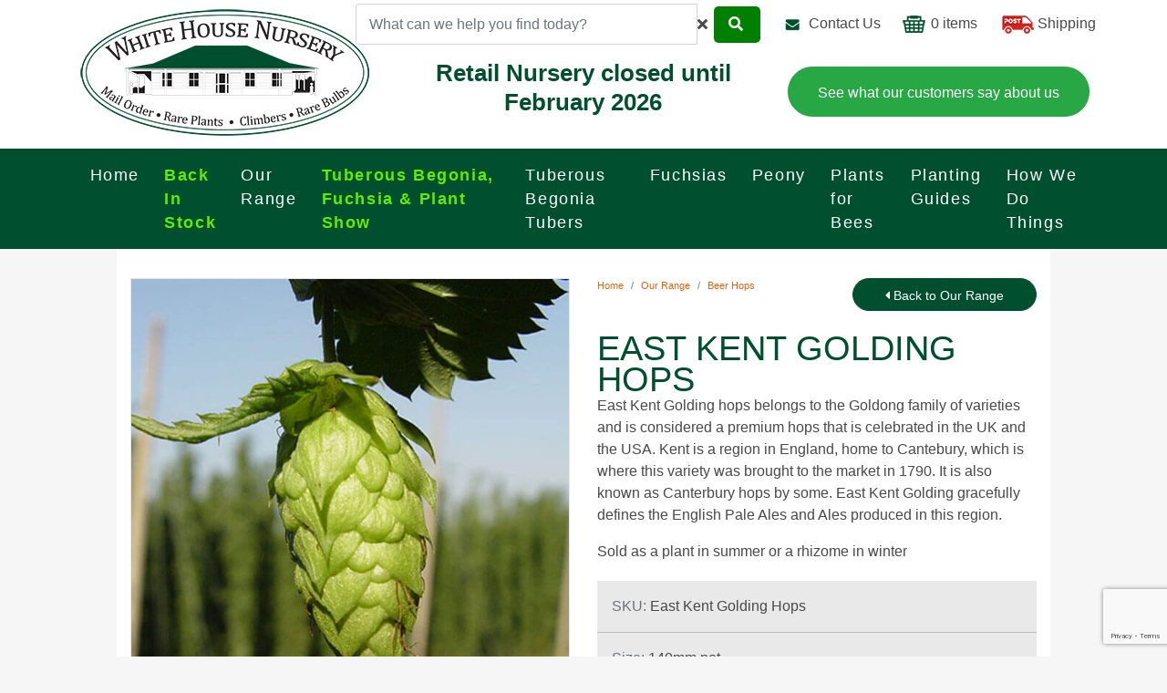

--- FILE ---
content_type: text/html; charset=UTF-8
request_url: https://www.whitehousenursery.com.au/our-range/hops/display/722-east-kent-golding-hops/
body_size: 14518
content:
<!DOCTYPE html><html xmlns='http://www.w3.org/1999/xhtml' xml:lang='en' lang='en'><head><title>East Kent Golding Hops | White House Nursery</title><script>(function(w,d,s,l,i){w[l]=w[l]||[];w[l].push({'gtm.start':new Date().getTime(),event:'gtm.js'});var f=d.getElementsByTagName(s)[0],j=d.createElement(s),dl=l!='dataLayer'?'&l='+l:'';j.async=true;j.src='https://www.googletagmanager.com/gtm.js?id='+i+dl;f.parentNode.insertBefore(j,f);})(window,document,'script','dataLayer','GTM-WTXPXDQ');</script><meta http-equiv="Content-Type" content="text/html; charset=UTF-8" ><meta name="viewport" content="width=device-width, initial-scale=1, minimum-scale=1" ><meta name="description" content="East Kent Golding hops belongs to the Goldong family of varieties and is considered a premium hops that is celebrated in the UK and the USA. Kent is a region in England, home to Cantebury, which is where this variety was brought to the market in 1790. It is also known as Canterbury hops by some. East Kent Golding gracefully defines the English Pale Ales and Ales produced in this region.

Sold as a plant in summer or a rhizome in winter
" ><meta name="keywords" content="Hops, White, House, Nursery" ><meta name="author" content="UBC Web Design" ><meta name="dcterms.rightsHolder" content="White House Nursery - UBC Copyright &copy; 2017" ><meta name="robots" content="index,follow" ><meta http-equiv="X-UA-Compatible" content="IE=Edge" ><link rel="apple-touch-icon" sizes="57x57" href="https://www.whitehousenursery.com.au/apple-icon-57x57.png" ><link rel="apple-touch-icon" sizes="60x60" href="https://www.whitehousenursery.com.au/apple-icon-60x60.png" ><link rel="apple-touch-icon" sizes="72x72" href="https://www.whitehousenursery.com.au/apple-icon-72x72.png" ><link rel="apple-touch-icon" sizes="76x76" href="https://www.whitehousenursery.com.au/apple-icon-76x76.png" ><link rel="apple-touch-icon" sizes="114x114" href="https://www.whitehousenursery.com.au/apple-icon-114x114.png" ><link rel="apple-touch-icon" sizes="120x120" href="https://www.whitehousenursery.com.au/apple-icon-120x120.png" ><link rel="apple-touch-icon" sizes="144x144" href="https://www.whitehousenursery.com.au/apple-icon-144x144.png" ><link rel="apple-touch-icon" sizes="152x152" href="https://www.whitehousenursery.com.au/apple-icon-152x152.png" ><link rel="apple-touch-icon" sizes="180x180" href="https://www.whitehousenursery.com.au/apple-icon-180x180.png" ><link rel="icon" type="image/png" sizes="192x192" href="https://www.whitehousenursery.com.au/android-icon-192x192.png" ><link rel="icon" type="image/png" sizes="32x32" href="https://www.whitehousenursery.com.au/favicon-32x32.png" ><link rel="icon" type="image/png" sizes="96x96" href="https://www.whitehousenursery.com.au/favicon-96x96.png" ><link rel="icon" type="image/png" sizes="16x16" href="https://www.whitehousenursery.com.au/favicon-16x16.png" ><link rel="manifest" href="https://www.whitehousenursery.com.au/manifest.json" ><meta name="msapplication-TileColor" content="#ffffff" ><meta name="msapplication-TileImage" content="https://www.whitehousenursery.com.au/ms-icon-144x144.png" ><meta name="theme-color" content="#ffffff" ><meta property='og:title' content='East Kent Golding Hops - White House Nursery'><meta property='og:description' content='East Kent Golding hops belongs to the Goldong family of varieties and is considered a premium hops that is celebrated in the UK and the USA. Kent is a region in...' ><meta property='og:url' content='https://www.whitehousenursery.com.au/our-range/hops/display/722-east-kent-golding-hops' ><meta property='og:site_name' content='East Kent Golding Hops - White House Nursery'><meta property='og:image' content='https://www.whitehousenursery.com.au/' ><meta property='og:image:secure_url' content='https://www.whitehousenursery.com.au/' ><meta property='og:image:type' content='image/jpeg' ><meta property='og:image:width' content='300' ><meta property='og:image:height' content='300' ><meta property='og:type' content='article'><meta property='product:plural_title' content='East Kent Golding Hops' ><meta property='product:price.amount' content='22.5' ><meta property='product:price.currency' content='AUD' ><link rel="stylesheet" href="https://use.fontawesome.com/releases/v5.4.2/css/all.css" integrity="sha384-/rXc/GQVaYpyDdyxK+ecHPVYJSN9bmVFBvjA/9eOB+pb3F2w2N6fc5qB9Ew5yIns" crossorigin="anonymous"><link rel="preconnect" href="https://fonts.googleapis.com">
		<link rel="preconnect" href="https://fonts.gstatic.com" crossorigin>
		<link href="https://fonts.googleapis.com/css2?family=Josefin+Sans:wght@200;300;400;500;600;700&display=swap" rel="stylesheet"><script src='https://code.jquery.com/jquery-3.4.1.min.js' integrity='sha256-CSXorXvZcTkaix6Yvo6HppcZGetbYMGWSFlBw8HfCJo=' crossorigin='anonymous'></script><script src='https://cdnjs.cloudflare.com/ajax/libs/popper.js/1.14.7/umd/popper.min.js' integrity='sha384-UO2eT0CpHqdSJQ6hJty5KVphtPhzWj9WO1clHTMGa3JDZwrnQq4sF86dIHNDz0W1' crossorigin='anonymous'></script><link rel="stylesheet" href="https://www.whitehousenursery.com.au/include/css/bootstrap/bootstrap.min.css?ver=v0.001" ><script src='https://stackpath.bootstrapcdn.com/bootstrap/4.3.1/js/bootstrap.min.js' integrity='sha384-JjSmVgyd0p3pXB1rRibZUAYoIIy6OrQ6VrjIEaFf/nJGzIxFDsf4x0xIM+B07jRM' crossorigin='anonymous'></script><link rel="stylesheet" href="https://www.whitehousenursery.com.au/include/css/Main.min.css?ver=v0.001" ><link rel="stylesheet" href="https://www.whitehousenursery.com.au/include/css/Lightbox.min.css" media="screen" ><link rel="stylesheet" href="https://www.whitehousenursery.com.au/include/css/CartAJAX.min.css?ver=v0.001" ><script src="https://www.whitehousenursery.com.au/include/js/CartAJAX.min.js?ver=v0.001" ></script><script src="https://saturn.ubcserver.com/~hosting/include/jquery.cycle2.min.js"></script><script src="https://saturn.ubcserver.com/~hosting/include/jquery.cycle2.center.min.js"></script><script src="https://saturn.ubcserver.com/~hosting/include/jquery.cycle2.swipe.min.js"></script><script src="https://saturn.ubcserver.com/~hosting/include/AceWebEngine-v4.min.js"></script><script src="https://www.whitehousenursery.com.au/include/js/jquery.script.min.js"></script><script async src="https://www.googletagmanager.com/gtag/js?id=G-SKC1JNME1S"></script><script>window.dataLayer=window.dataLayer||[];function gtag(){dataLayer.push(arguments);}gtag("js",new Date());gtag("config","G-SKC1JNME1S");</script><script>(function(c,l,a,r,i,t,y){ c[a]=c[a]||function(){(c[a].q=c[a].q||[]).push(arguments)}; t=l.createElement(r);t.async=1;t.src='https://www.clarity.ms/tag/'+i; y=l.getElementsByTagName(r)[0];y.parentNode.insertBefore(t,y); })(window, document, 'clarity', 'script', '91by5kwtr7');</script>
<!-- Meta Pixel Code -->
<script>
!function(f,b,e,v,n,t,s)
{if(f.fbq)return;n=f.fbq=function(){n.callMethod?
n.callMethod.apply(n,arguments):n.queue.push(arguments)};
if(!f._fbq)f._fbq=n;n.push=n;n.loaded=!0;n.version='2.0';
n.queue=[];t=b.createElement(e);t.async=!0;
t.src=v;s=b.getElementsByTagName(e)[0];
s.parentNode.insertBefore(t,s)}(window, document,'script',
'https://connect.facebook.net/en_US/fbevents.js');
fbq('init', '2888335768105754');
fbq('track', 'PageView');
</script>
<noscript><img height="1" width="1" style="display:none" src=https://www.facebook.com/tr?id=2888335768105754&ev=PageView&noscript=1 /></noscript>
<!-- End Meta Pixel Code -->
<!-- Meta Pixel Code -->
<script>
!function(f,b,e,v,n,t,s)
{if(f.fbq)return;n=f.fbq=function(){n.callMethod?
n.callMethod.apply(n,arguments):n.queue.push(arguments)};
if(!f._fbq)f._fbq=n;n.push=n;n.loaded=!0;n.version='2.0';
n.queue=[];t=b.createElement(e);t.async=!0;
t.src=v;s=b.getElementsByTagName(e)[0];
s.parentNode.insertBefore(t,s)}(window, document,'script',
'https://connect.facebook.net/en_US/fbevents.js');
fbq('init', '1374569727247375');
fbq('track', 'PageView');
</script>
<noscript><img height="1" width="1" style="display:none" src=https://www.facebook.com/tr?id=1374569727247375&ev=PageView&noscript=1 /></noscript>
<!-- End Meta Pixel Code --><script src='https://www.paypal.com/sdk/js?client-id=Ad3koTRtShU4SfRGt6iydb4roHbXlvRJjPGaAMn-_Qr3ZOKcgnuixZLUDsLFSL0854kOwazYuP2OTzoF&currency=AUD&components=messages' data-namespace='PayPalSDK'></script><script src="https://www.google.com/recaptcha/api.js?render=6LdbTIwfAAAAAJP37HSynVVRNOxM0z5gHLsAVgnh"></script><script async src="https://static.addtoany.com/menu/page.js"></script></head><body><noscript><img height='1' width='1' src='https://www.facebook.com/tr?id=2888335768105754&ev=PageView&noscript=1'></noscript><noscript><iframe src='https://www.googletagmanager.com/ns.html?id=GTM-WTXPXDQ' height='0' width='0' style='display:none;visibility:hidden'></iframe></noscript><div id="ModalWindow"><a href="#" id="ModalClose">&cross;</a><div id="ModalContent">You have added <span id="ModalQuantity">x</span> <span id="ModalTitle">y</span> to your shopping cart.</div><a href="#" id="ModalContinueShopping">Continue Shopping</a><a href="https://www.whitehousenursery.com.au/order-cart/" id="ModalCheckoutNow">Checkout Now</a></div><div id="ModalBackground"></div><!-- Drawer Overlay -->
<div class="drawer-overlay" data-squidyToggle=".drawer-menu, .drawer-overlay"></div>

<!-- Menu Drawer -->
<div class="drawer drawer-left drawer-menu">
	<div class="drawer-header d-flex align-items-center no-gutters">
		<div class="drawer-title h3 col align-self-end">Menu</div>
		<a href="#" class="btn btn-link col-auto drawer-close" data-squidyToggle=".drawer-menu, .drawer-overlay"><i class="fas fa-times"></i></a>
	</div>

	<div class="drawer-content">
		<nav>
	<ul class='1'>
		<li>
			
		<div class="nav-item">
			<a href="https://www.whitehousenursery.com.au/" target="_self" class="inactive ">
				<span>Home</span>
				
			</a>
		</div>
	
		</li>
		<li>
			
		<div class="nav-item">
			<a href="https://www.whitehousenursery.com.au/back-in-stock/" target="_self" class="inactive ">
				<span><span style=color:#62ed00><b>Back In Stock</b></span></span>
				
			</a>
		</div>
	
		</li>
		<li>
			
		<div class="nav-item">
			<a href="https://www.whitehousenursery.com.au/our-range/" target="_self" class="inactive active-child ">
				<span>Our Range</span>
				<div class="toggler submenu_toggler"><i class="fa fa-angle-down"></i></div>
			</a>
		</div>
	
		<ul class='2'>
			<li>
				
		<div class="nav-item">
			<a href="https://www.whitehousenursery.com.au/our-range/tuberous-begonias-winter/" target="_self" class="inactive image">
				<div class="nav-image"><img src="https://www.whitehousenursery.com.au/content/page/thumb/71.jpg" alt="" title=""></div>
				<div class="nav-text"><span>Tuberous Begonia Tubers <i class="fa fa-angle-right"></i></span></div>
				
			</a>
		</div>
	
			</li>
			<li>
				
		<div class="nav-item">
			<a href="https://www.whitehousenursery.com.au/our-range/bulbs/" target="_self" class="inactive image">
				<div class="nav-image"><img src="https://www.whitehousenursery.com.au/content/page/thumb/37.jpg" alt="" title=""></div>
				<div class="nav-text"><span>Bulbs <i class="fa fa-angle-right"></i></span></div>
				
			</a>
		</div>
	
			</li>
			<li>
				
		<div class="nav-item">
			<a href="https://www.whitehousenursery.com.au/our-range/climbers/" target="_self" class="inactive image">
				<div class="nav-image"><img src="https://www.whitehousenursery.com.au/content/page/thumb/38.jpg" alt="" title=""></div>
				<div class="nav-text"><span>Climbers <i class="fa fa-angle-right"></i></span></div>
				
			</a>
		</div>
	
			</li>
			<li>
				
		<div class="nav-item">
			<a href="https://www.whitehousenursery.com.au/our-range/fuchsias/" target="_self" class="inactive image">
				<div class="nav-image"><img src="https://www.whitehousenursery.com.au/content/page/thumb/66.jpg" alt="" title=""></div>
				<div class="nav-text"><span>Fuchsias <i class="fa fa-angle-right"></i></span></div>
				
			</a>
		</div>
	
			</li>
			<li>
				
		<div class="nav-item">
			<a href="https://www.whitehousenursery.com.au/our-range/peony/" target="_self" class="inactive image">
				<div class="nav-image"><img src="https://www.whitehousenursery.com.au/content/page/thumb/55.jpg" alt="" title=""></div>
				<div class="nav-text"><span>Peony <i class="fa fa-angle-right"></i></span></div>
				
			</a>
		</div>
	
			</li>
			<li>
				
		<div class="nav-item">
			<a href="https://www.whitehousenursery.com.au/our-range/perennial/" target="_self" class="inactive image">
				<div class="nav-image"><img src="https://www.whitehousenursery.com.au/content/page/thumb/39.jpg" alt="" title=""></div>
				<div class="nav-text"><span>Perennial <i class="fa fa-angle-right"></i></span></div>
				
			</a>
		</div>
	
			</li>
			<li>
				
		<div class="nav-item">
			<a href="https://www.whitehousenursery.com.au/our-range/succulents/" target="_self" class="inactive image">
				<div class="nav-image"><img src="https://www.whitehousenursery.com.au/content/page/thumb/67.jpg" alt="" title=""></div>
				<div class="nav-text"><span>Succulents <i class="fa fa-angle-right"></i></span></div>
				
			</a>
		</div>
	
			</li>
			<li>
				
		<div class="nav-item">
			<a href="https://www.whitehousenursery.com.au/our-range/rarities/" target="_self" class="inactive image">
				<div class="nav-image"><img src="https://www.whitehousenursery.com.au/content/page/thumb/76.jpg" alt="" title=""></div>
				<div class="nav-text"><span>Rarities <i class="fa fa-angle-right"></i></span></div>
				
			</a>
		</div>
	
			</li>
			<li>
				
		<div class="nav-item">
			<a href="https://www.whitehousenursery.com.au/our-range/fruit-and-berries/" target="_self" class="inactive image">
				<div class="nav-image"><img src="https://www.whitehousenursery.com.au/content/page/thumb/40.jpg" alt="" title=""></div>
				<div class="nav-text"><span>Fruit & Berries <i class="fa fa-angle-right"></i></span></div>
				
			</a>
		</div>
	
			</li>
			<li>
				
		<div class="nav-item">
			<a href="https://www.whitehousenursery.com.au/our-range/hedges/" target="_self" class="inactive image">
				<div class="nav-image"><img src="https://www.whitehousenursery.com.au/content/page/thumb/41.jpg" alt="" title=""></div>
				<div class="nav-text"><span>Hedges <i class="fa fa-angle-right"></i></span></div>
				
			</a>
		</div>
	
			</li>
			<li>
				
		<div class="nav-item">
			<a href="https://www.whitehousenursery.com.au/our-range/trees-and-shrubs/" target="_self" class="inactive image">
				<div class="nav-image"><img src="https://www.whitehousenursery.com.au/content/page/thumb/42.jpg" alt="" title=""></div>
				<div class="nav-text"><span>Trees & Shrubs <i class="fa fa-angle-right"></i></span></div>
				
			</a>
		</div>
	
			</li>
			<li>
				
		<div class="nav-item">
			<a href="https://www.whitehousenursery.com.au/our-range/herbs/" target="_self" class="inactive image">
				<div class="nav-image"><img src="https://www.whitehousenursery.com.au/content/page/thumb/44.jpg" alt="" title=""></div>
				<div class="nav-text"><span>Herbs <i class="fa fa-angle-right"></i></span></div>
				
			</a>
		</div>
	
			</li>
			<li>
				
		<div class="nav-item">
			<a href="https://www.whitehousenursery.com.au/our-range/tube-stock/" target="_self" class="inactive image">
				<div class="nav-image"><img src="https://www.whitehousenursery.com.au/content/page/thumb/91.jpg" alt="" title=""></div>
				<div class="nav-text"><span>Tube Stock <i class="fa fa-angle-right"></i></span></div>
				
			</a>
		</div>
	
			</li>
		</ul>
		</li>
		<li>
			
		<div class="nav-item">
			<a href="https://www.whitehousenursery.com.au/tuberous-begonias/" target="_self" class="inactive ">
				<span><span style=color:#62ed00><b>Tuberous Begonia, Fuchsia & Plant Show</b></span></span>
				
			</a>
		</div>
	
		</li>
		<li>
			
		<div class="nav-item">
			<a href="https://www.whitehousenursery.com.au/our-range/tuberous-begonias-winter/" target="_blank" class="inactive ">
				<span>Tuberous Begonia Tubers</span>
				
			</a>
		</div>
	
		</li>
		<li>
			
		<div class="nav-item">
			<a href="https://www.whitehousenursery.com.au/our-range/fuchsias/" target="_blank" class="inactive ">
				<span>Fuchsias</span>
				
			</a>
		</div>
	
		</li>
		<li>
			
		<div class="nav-item">
			<a href="https://www.whitehousenursery.com.au/our-range/peony/" target="_blank" class="inactive ">
				<span>Peony</span>
				
			</a>
		</div>
	
		</li>
		<li>
			
		<div class="nav-item">
			<a href="https://www.whitehousenursery.com.au/plants-for-bees/" target="_self" class="inactive ">
				<span>Plants for Bees</span>
				<div class="toggler submenu_toggler"><i class="fa fa-angle-down"></i></div>
			</a>
		</div>
	
		<ul class='2'>
			<li>
				
		<div class="nav-item">
			<a href="https://www.whitehousenursery.com.au/plants-for-bees/bulbs/" target="_self" class="inactive image">
				<div class="nav-image"><img src="https://www.whitehousenursery.com.au/content/page/thumb/57.jpg" alt="" title=""></div>
				<div class="nav-text"><span>Bulbs <i class="fa fa-angle-right"></i></span></div>
				
			</a>
		</div>
	
			</li>
			<li>
				
		<div class="nav-item">
			<a href="https://www.whitehousenursery.com.au/plants-for-bees/climbers/" target="_self" class="inactive image">
				<div class="nav-image"><img src="https://www.whitehousenursery.com.au/content/page/thumb/58.jpg" alt="" title=""></div>
				<div class="nav-text"><span>Climbers <i class="fa fa-angle-right"></i></span></div>
				
			</a>
		</div>
	
			</li>
			<li>
				
		<div class="nav-item">
			<a href="https://www.whitehousenursery.com.au/plants-for-bees/perennial/" target="_self" class="inactive image">
				<div class="nav-image"><img src="https://www.whitehousenursery.com.au/content/page/thumb/59.jpg" alt="" title=""></div>
				<div class="nav-text"><span>Perennial <i class="fa fa-angle-right"></i></span></div>
				
			</a>
		</div>
	
			</li>
			<li>
				
		<div class="nav-item">
			<a href="https://www.whitehousenursery.com.au/plants-for-bees/fruits-and-berries/" target="_self" class="inactive image">
				<div class="nav-image"><img src="https://www.whitehousenursery.com.au/content/page/thumb/60.jpg" alt="" title=""></div>
				<div class="nav-text"><span>Fruits & Berries <i class="fa fa-angle-right"></i></span></div>
				
			</a>
		</div>
	
			</li>
			<li>
				
		<div class="nav-item">
			<a href="https://www.whitehousenursery.com.au/plants-for-bees/trees-and-shrubs/" target="_self" class="inactive image">
				<div class="nav-image"><img src="https://www.whitehousenursery.com.au/content/page/thumb/61.jpg" alt="" title=""></div>
				<div class="nav-text"><span>Trees & Shrubs <i class="fa fa-angle-right"></i></span></div>
				
			</a>
		</div>
	
			</li>
			<li>
				
		<div class="nav-item">
			<a href="https://www.whitehousenursery.com.au/plants-for-bees/herbs/" target="_self" class="inactive image">
				<div class="nav-image"><img src="https://www.whitehousenursery.com.au/content/page/thumb/62.jpg" alt="" title=""></div>
				<div class="nav-text"><span>Herbs <i class="fa fa-angle-right"></i></span></div>
				
			</a>
		</div>
	
			</li>
			<li>
				
		<div class="nav-item">
			<a href="https://www.whitehousenursery.com.au/plants-for-bees/hedges/" target="_self" class="inactive image">
				<div class="nav-image"><img src="https://www.whitehousenursery.com.au/content/page/thumb/63.jpg" alt="" title=""></div>
				<div class="nav-text"><span>Hedges <i class="fa fa-angle-right"></i></span></div>
				
			</a>
		</div>
	
			</li>
		</ul>
		</li>
		<li>
			
		<div class="nav-item">
			<a href="https://www.whitehousenursery.com.au/planting-guides/" target="_self" class="inactive ">
				<span>Planting Guides</span>
				<div class="toggler submenu_toggler"><i class="fa fa-angle-down"></i></div>
			</a>
		</div>
	
		<ul class='2'>
			<li>
				
		<div class="nav-item">
			<a href="https://www.whitehousenursery.com.au/planting-guides/how-to-plant-and-grow-herbaceous-peony/" target="_self" class="inactive ">
				
				<div class="nav-text"><span>How To Plant and Grow Herbaceous Peony <i class="fa fa-angle-right"></i></span></div>
				
			</a>
		</div>
	
			</li>
			<li>
				
		<div class="nav-item">
			<a href="https://www.whitehousenursery.com.au/planting-guides/how-to-plant-and-grow-tree-peony/" target="_self" class="inactive ">
				
				<div class="nav-text"><span>How to Plant and Grow Tree Peony <i class="fa fa-angle-right"></i></span></div>
				
			</a>
		</div>
	
			</li>
			<li>
				
		<div class="nav-item">
			<a href="https://www.whitehousenursery.com.au/planting-guides/how-to-plant-australian-natives/" target="_self" class="inactive ">
				
				<div class="nav-text"><span>How to Plant Australian Natives <i class="fa fa-angle-right"></i></span></div>
				
			</a>
		</div>
	
			</li>
			<li>
				
		<div class="nav-item">
			<a href="https://www.whitehousenursery.com.au/planting-guides/how-to-plant-hops/" target="_self" class="inactive ">
				
				<div class="nav-text"><span>How to Plant Hops <i class="fa fa-angle-right"></i></span></div>
				
			</a>
		</div>
	
			</li>
		</ul>
		</li>
		<li>
			
		<div class="nav-item">
			<a href="https://www.whitehousenursery.com.au/how-we-do-things/" target="_self" class="inactive ">
				<span>How We Do Things</span>
				<div class="toggler submenu_toggler"><i class="fa fa-angle-down"></i></div>
			</a>
		</div>
	
		<ul class='2'>
			<li>
				
		<div class="nav-item">
			<a href="https://www.whitehousenursery.com.au/how-we-do-things/how-we-do-things/" target="_self" class="inactive image">
				<div class="nav-image"><img src="https://www.whitehousenursery.com.au/content/page/thumb/64.jpg" alt="" title=""></div>
				<div class="nav-text"><span>How We Do Things <i class="fa fa-angle-right"></i></span></div>
				
			</a>
		</div>
	
			</li>
			<li>
				
		<div class="nav-item">
			<a href="https://www.whitehousenursery.com.au/how-we-do-things/contact/" target="_self" class="inactive image">
				<div class="nav-image"><img src="https://www.whitehousenursery.com.au/content/page/thumb/20.jpg" alt="" title=""></div>
				<div class="nav-text"><span>Contact <i class="fa fa-angle-right"></i></span></div>
				
			</a>
		</div>
	
			</li>
			<li>
				
		<div class="nav-item">
			<a href="https://www.whitehousenursery.com.au/how-we-do-things/shipping/" target="_self" class="inactive image">
				<div class="nav-image"><img src="https://www.whitehousenursery.com.au/content/page/thumb/46.jpg" alt="" title=""></div>
				<div class="nav-text"><span>Shipping <i class="fa fa-angle-right"></i></span></div>
				
			</a>
		</div>
	
			</li>
			<li>
				
		<div class="nav-item">
			<a href="https://www.whitehousenursery.com.au/how-we-do-things/customer-testimonials/" target="_self" class="inactive image">
				<div class="nav-image"><img src="https://www.whitehousenursery.com.au/content/page/thumb/78.jpg" alt="" title=""></div>
				<div class="nav-text"><span>Customer Testimonials <i class="fa fa-angle-right"></i></span></div>
				
			</a>
		</div>
	
			</li>
		</ul>
		</li>
	</ul>
</nav>

		<div class="pt-3 pb-3 pl-2 pr-2">
			<a class="social-icon" target="_blank" href="https://www.facebook.com/pages/White-House-Nursery/239714169427694" title="Follow us on Facebook"><i class="fab fa-facebook-f"></i></a>		</div>
	</div>

	<div class="drawer-footer"></div>
</div>


<!-- Cart Drawer -->
<div class="drawer drawer-right drawer-cart">
	<div class="drawer-header d-flex align-items-center no-gutters">
		<div class="drawer-title h3 col align-self-end">My Bag</div>
		<a href="#" class="btn btn-link col-auto drawer-close" data-squidyToggle=".drawer-menu, .drawer-overlay"><i class="fas fa-times"></i></a>
	</div>

	<div class="drawer-content">
				<div class="drawer-inner p-3 drawer-empty-cart-message visible">
			<p>Your bag is currently empty.</p>		</div>
	</div>

	<div class="drawer-footer"></div>
</div><header class="main not-home">
	<div class="upper-bar py-1 bg-white">	
		<div class="container">
			<div class="row justify-content-end upperheader align-items-center"> <!-- justify-content-end will align the items to the right -->
				<div class="col-sm-5 col-lg-5 col-xl-5 mb-3 mb-xl-0">
					<form class="form-inline top-search w-100" action="https://www.whitehousenursery.com.au/search/" method="get">
						<div class="search-box w-100" style="display: flex; background: #fff;">
							<div class="input-group w-100" style="display: flex; align-items: center;">
								<input type="text" name="query" autocomplete="off" placeholder="What can we help you find today?" value="" class="form-control">
								<span class="clear-button mr-2"><i class="fas fa-times"></i></span>
								<div class="input-group-append">
									<button class="btn btn-light search-btn" type="submit"><i class="fas fa-search"></i></button>
								</div>
								<div class="search-suggestions"></div>
							</div>
						</div>
					</form>
				</div>
				<script>
				jQuery(document).ready(function() {
					var timer = null;
					jQuery('.search-box input[type="text"]').on("keyup input", function() {
						/* Get input value on change */
						var inputVal = jQuery(this).val();
						var resultDropdown = jQuery(this).siblings(".search-suggestions");
						jQuery('output').empty();
						if (inputVal.length) {
							clearTimeout(timer);
							timer = setTimeout(function() {
								jQuery.get("https://www.whitehousenursery.com.au/system/public/live-search.php", { term: inputVal }).done(function(data) {
									// Display the returned data in browser
									resultDropdown.html(data);
								});
							}, 500);
						} else {
							resultDropdown.empty();
						}
					});

					// Set search input value on click of result item
					jQuery(document).on("click", ".search-suggestions p", function() {
						jQuery(this).parents(".search-box").find('input[type="text"]').val(jQuery(this).text());
						jQuery(this).parent(".search-suggestions").empty();
					});

					// Reset search input value on click of clear button
					jQuery(document).on("click", ".clear-button", function() {
						jQuery(this).parents(".search-box").find('input[type="text"]').val("");
					});
				});
				</script>				
				<div class="col-2 col-sm-2 col-lg-1 text-center min-width-150"> <!-- Each link will take 33.33% of width on extra small screens, 16.67% on small to medium screens, and 8.33% on large and above -->
					<a href="https://www.whitehousenursery.com.au/how-we-do-things/contact">
						<img src="https://www.whitehousenursery.com.au/images/mail-icon-green.png" alt="Contact White House Nursery" title="Contact White House Nursery" class="img-responsive" />
						<span class="linkspan d-none d-sm-inline">Contact Us</span> <!-- d-none will hide the text on extra small to medium screens and d-lg-inline will display it inline on large and above -->
					</a>
				</div>
				<div class="col-2 col-sm-2 col-lg-1 text-center min-width-150">
					<div class="cartcount">
						<a href="https://www.whitehousenursery.com.au/order-cart">
							<img src="https://www.whitehousenursery.com.au/images/cart.png" alt="Shopping Cart" title="Shopping Cart" class="img-responsive" />
							<span id="ActualCartCount">
								0							</span>
							<span class="linkspan d-none d-sm-inline"> items</span> <!-- d-none will hide the text on extra small to medium screens and d-lg-inline will display it inline on large and above -->
						</a>
					</div>
				</div>
				<div class="col-2 col-sm-2 col-lg-1 text-center min-width-150">
					<a href="https://www.whitehousenursery.com.au/how-we-do-things/shipping">
						<img src="https://www.whitehousenursery.com.au/images/shipping-sml.png" alt="Shipping" title="Shipping" class="img-responsive" />
						<span class="linkspan d-none d-sm-inline">Shipping</span> <!-- d-none will hide the text on extra small to medium screens and d-lg-inline will display it inline on large and above -->
					</a>
				</div>
			</div>
		</div>
	</div>

	<div class="container-fluid">
		<div class="row align-items-center header bg-white">
			<div class="container responsive-container">
				<div class="row align-items-center header bg-white">
					<div class="col-12 col-md-4 text-center text-md-left headerleft">
						<a href="https://www.whitehousenursery.com.au/">
							<img src="https://www.whitehousenursery.com.au/images/logo.png" alt="White House Nursery" title="White House Nursery" class="img-fluid logo">
						</a>
					</div>
					<div class="col-12 col-md-4 d-md-block ">
						<!--<p class="text-center"><strong style="color: #00502f;">Nursery Open for Retail Sales to the Public<br>Saturday and Sunday, 10am to 4pm</strong><br>691 Ashbourne Rd, Ashbourne VIC 3442<br>(7 kms out from the traffic lights in Woodend)</p>-->
						<!--<p class="text-center"><strong style="color: #00502f;">Retail Nursery closed until the beginning of March 2026<br>for our annual Tuberous Begonia and Fuchsia Show</strong><br><a href='https://www.whitehousenursery.com.au/biosecurity/'>Agriculture Biosecurity Alert</a></p>-->
					    <h4 class="text-center"><style="color: #00502f;">Retail Nursery closed until February 2026</h4>
					</div>
					<div class="col-12 col-md-4 d-none d-md-block headerright">
						<div data-pp-message data-pp-style-layout='flex' data-pp-style-ratio='8x1' data-pp-style-color='white' data-pp-amount=''></div>
						<p class="text-right">
							<a class='btn btn-success' href='https://www.whitehousenursery.com.au/how-we-do-things/customer-testimonials/'>See what our customers say about us</a>
						</p>
					</div>
				</div>
			</div>
		</div>
	</div>
	<div class="container">
		<div class="row">
			<div class="col-12 ddmenu" style="background-color: #00502f;">
				<nav>
	<ul class='1'>
		<li>
			
		<div class="nav-item">
			<a href="https://www.whitehousenursery.com.au/" target="_self" class="inactive ">
				<span>Home</span>
				
			</a>
		</div>
	
		</li>
		<li>
			
		<div class="nav-item">
			<a href="https://www.whitehousenursery.com.au/back-in-stock/" target="_self" class="inactive ">
				<span><span style=color:#62ed00><b>Back In Stock</b></span></span>
				
			</a>
		</div>
	
		</li>
		<li>
			
		<div class="nav-item">
			<a href="https://www.whitehousenursery.com.au/our-range/" target="_self" class="inactive active-child ">
				<span>Our Range</span>
				<div class="toggler submenu_toggler"><i class="fa fa-angle-down"></i></div>
			</a>
		</div>
	
		<ul class='2'>
			<li>
				
		<div class="nav-item">
			<a href="https://www.whitehousenursery.com.au/our-range/tuberous-begonias-winter/" target="_self" class="inactive image">
				<div class="nav-image"><img src="https://www.whitehousenursery.com.au/content/page/thumb/71.jpg" alt="" title=""></div>
				<div class="nav-text"><span>Tuberous Begonia Tubers <i class="fa fa-angle-right"></i></span></div>
				
			</a>
		</div>
	
			</li>
			<li>
				
		<div class="nav-item">
			<a href="https://www.whitehousenursery.com.au/our-range/bulbs/" target="_self" class="inactive image">
				<div class="nav-image"><img src="https://www.whitehousenursery.com.au/content/page/thumb/37.jpg" alt="" title=""></div>
				<div class="nav-text"><span>Bulbs <i class="fa fa-angle-right"></i></span></div>
				
			</a>
		</div>
	
			</li>
			<li>
				
		<div class="nav-item">
			<a href="https://www.whitehousenursery.com.au/our-range/climbers/" target="_self" class="inactive image">
				<div class="nav-image"><img src="https://www.whitehousenursery.com.au/content/page/thumb/38.jpg" alt="" title=""></div>
				<div class="nav-text"><span>Climbers <i class="fa fa-angle-right"></i></span></div>
				
			</a>
		</div>
	
			</li>
			<li>
				
		<div class="nav-item">
			<a href="https://www.whitehousenursery.com.au/our-range/fuchsias/" target="_self" class="inactive image">
				<div class="nav-image"><img src="https://www.whitehousenursery.com.au/content/page/thumb/66.jpg" alt="" title=""></div>
				<div class="nav-text"><span>Fuchsias <i class="fa fa-angle-right"></i></span></div>
				
			</a>
		</div>
	
			</li>
			<li>
				
		<div class="nav-item">
			<a href="https://www.whitehousenursery.com.au/our-range/peony/" target="_self" class="inactive image">
				<div class="nav-image"><img src="https://www.whitehousenursery.com.au/content/page/thumb/55.jpg" alt="" title=""></div>
				<div class="nav-text"><span>Peony <i class="fa fa-angle-right"></i></span></div>
				
			</a>
		</div>
	
			</li>
			<li>
				
		<div class="nav-item">
			<a href="https://www.whitehousenursery.com.au/our-range/perennial/" target="_self" class="inactive image">
				<div class="nav-image"><img src="https://www.whitehousenursery.com.au/content/page/thumb/39.jpg" alt="" title=""></div>
				<div class="nav-text"><span>Perennial <i class="fa fa-angle-right"></i></span></div>
				
			</a>
		</div>
	
			</li>
			<li>
				
		<div class="nav-item">
			<a href="https://www.whitehousenursery.com.au/our-range/succulents/" target="_self" class="inactive image">
				<div class="nav-image"><img src="https://www.whitehousenursery.com.au/content/page/thumb/67.jpg" alt="" title=""></div>
				<div class="nav-text"><span>Succulents <i class="fa fa-angle-right"></i></span></div>
				
			</a>
		</div>
	
			</li>
			<li>
				
		<div class="nav-item">
			<a href="https://www.whitehousenursery.com.au/our-range/rarities/" target="_self" class="inactive image">
				<div class="nav-image"><img src="https://www.whitehousenursery.com.au/content/page/thumb/76.jpg" alt="" title=""></div>
				<div class="nav-text"><span>Rarities <i class="fa fa-angle-right"></i></span></div>
				
			</a>
		</div>
	
			</li>
			<li>
				
		<div class="nav-item">
			<a href="https://www.whitehousenursery.com.au/our-range/fruit-and-berries/" target="_self" class="inactive image">
				<div class="nav-image"><img src="https://www.whitehousenursery.com.au/content/page/thumb/40.jpg" alt="" title=""></div>
				<div class="nav-text"><span>Fruit & Berries <i class="fa fa-angle-right"></i></span></div>
				
			</a>
		</div>
	
			</li>
			<li>
				
		<div class="nav-item">
			<a href="https://www.whitehousenursery.com.au/our-range/hedges/" target="_self" class="inactive image">
				<div class="nav-image"><img src="https://www.whitehousenursery.com.au/content/page/thumb/41.jpg" alt="" title=""></div>
				<div class="nav-text"><span>Hedges <i class="fa fa-angle-right"></i></span></div>
				
			</a>
		</div>
	
			</li>
			<li>
				
		<div class="nav-item">
			<a href="https://www.whitehousenursery.com.au/our-range/trees-and-shrubs/" target="_self" class="inactive image">
				<div class="nav-image"><img src="https://www.whitehousenursery.com.au/content/page/thumb/42.jpg" alt="" title=""></div>
				<div class="nav-text"><span>Trees & Shrubs <i class="fa fa-angle-right"></i></span></div>
				
			</a>
		</div>
	
			</li>
			<li>
				
		<div class="nav-item">
			<a href="https://www.whitehousenursery.com.au/our-range/herbs/" target="_self" class="inactive image">
				<div class="nav-image"><img src="https://www.whitehousenursery.com.au/content/page/thumb/44.jpg" alt="" title=""></div>
				<div class="nav-text"><span>Herbs <i class="fa fa-angle-right"></i></span></div>
				
			</a>
		</div>
	
			</li>
			<li>
				
		<div class="nav-item">
			<a href="https://www.whitehousenursery.com.au/our-range/tube-stock/" target="_self" class="inactive image">
				<div class="nav-image"><img src="https://www.whitehousenursery.com.au/content/page/thumb/91.jpg" alt="" title=""></div>
				<div class="nav-text"><span>Tube Stock <i class="fa fa-angle-right"></i></span></div>
				
			</a>
		</div>
	
			</li>
		</ul>
		</li>
		<li>
			
		<div class="nav-item">
			<a href="https://www.whitehousenursery.com.au/tuberous-begonias/" target="_self" class="inactive ">
				<span><span style=color:#62ed00><b>Tuberous Begonia, Fuchsia & Plant Show</b></span></span>
				
			</a>
		</div>
	
		</li>
		<li>
			
		<div class="nav-item">
			<a href="https://www.whitehousenursery.com.au/our-range/tuberous-begonias-winter/" target="_blank" class="inactive ">
				<span>Tuberous Begonia Tubers</span>
				
			</a>
		</div>
	
		</li>
		<li>
			
		<div class="nav-item">
			<a href="https://www.whitehousenursery.com.au/our-range/fuchsias/" target="_blank" class="inactive ">
				<span>Fuchsias</span>
				
			</a>
		</div>
	
		</li>
		<li>
			
		<div class="nav-item">
			<a href="https://www.whitehousenursery.com.au/our-range/peony/" target="_blank" class="inactive ">
				<span>Peony</span>
				
			</a>
		</div>
	
		</li>
		<li>
			
		<div class="nav-item">
			<a href="https://www.whitehousenursery.com.au/plants-for-bees/" target="_self" class="inactive ">
				<span>Plants for Bees</span>
				<div class="toggler submenu_toggler"><i class="fa fa-angle-down"></i></div>
			</a>
		</div>
	
		<ul class='2'>
			<li>
				
		<div class="nav-item">
			<a href="https://www.whitehousenursery.com.au/plants-for-bees/bulbs/" target="_self" class="inactive image">
				<div class="nav-image"><img src="https://www.whitehousenursery.com.au/content/page/thumb/57.jpg" alt="" title=""></div>
				<div class="nav-text"><span>Bulbs <i class="fa fa-angle-right"></i></span></div>
				
			</a>
		</div>
	
			</li>
			<li>
				
		<div class="nav-item">
			<a href="https://www.whitehousenursery.com.au/plants-for-bees/climbers/" target="_self" class="inactive image">
				<div class="nav-image"><img src="https://www.whitehousenursery.com.au/content/page/thumb/58.jpg" alt="" title=""></div>
				<div class="nav-text"><span>Climbers <i class="fa fa-angle-right"></i></span></div>
				
			</a>
		</div>
	
			</li>
			<li>
				
		<div class="nav-item">
			<a href="https://www.whitehousenursery.com.au/plants-for-bees/perennial/" target="_self" class="inactive image">
				<div class="nav-image"><img src="https://www.whitehousenursery.com.au/content/page/thumb/59.jpg" alt="" title=""></div>
				<div class="nav-text"><span>Perennial <i class="fa fa-angle-right"></i></span></div>
				
			</a>
		</div>
	
			</li>
			<li>
				
		<div class="nav-item">
			<a href="https://www.whitehousenursery.com.au/plants-for-bees/fruits-and-berries/" target="_self" class="inactive image">
				<div class="nav-image"><img src="https://www.whitehousenursery.com.au/content/page/thumb/60.jpg" alt="" title=""></div>
				<div class="nav-text"><span>Fruits & Berries <i class="fa fa-angle-right"></i></span></div>
				
			</a>
		</div>
	
			</li>
			<li>
				
		<div class="nav-item">
			<a href="https://www.whitehousenursery.com.au/plants-for-bees/trees-and-shrubs/" target="_self" class="inactive image">
				<div class="nav-image"><img src="https://www.whitehousenursery.com.au/content/page/thumb/61.jpg" alt="" title=""></div>
				<div class="nav-text"><span>Trees & Shrubs <i class="fa fa-angle-right"></i></span></div>
				
			</a>
		</div>
	
			</li>
			<li>
				
		<div class="nav-item">
			<a href="https://www.whitehousenursery.com.au/plants-for-bees/herbs/" target="_self" class="inactive image">
				<div class="nav-image"><img src="https://www.whitehousenursery.com.au/content/page/thumb/62.jpg" alt="" title=""></div>
				<div class="nav-text"><span>Herbs <i class="fa fa-angle-right"></i></span></div>
				
			</a>
		</div>
	
			</li>
			<li>
				
		<div class="nav-item">
			<a href="https://www.whitehousenursery.com.au/plants-for-bees/hedges/" target="_self" class="inactive image">
				<div class="nav-image"><img src="https://www.whitehousenursery.com.au/content/page/thumb/63.jpg" alt="" title=""></div>
				<div class="nav-text"><span>Hedges <i class="fa fa-angle-right"></i></span></div>
				
			</a>
		</div>
	
			</li>
		</ul>
		</li>
		<li>
			
		<div class="nav-item">
			<a href="https://www.whitehousenursery.com.au/planting-guides/" target="_self" class="inactive ">
				<span>Planting Guides</span>
				<div class="toggler submenu_toggler"><i class="fa fa-angle-down"></i></div>
			</a>
		</div>
	
		<ul class='2'>
			<li>
				
		<div class="nav-item">
			<a href="https://www.whitehousenursery.com.au/planting-guides/how-to-plant-and-grow-herbaceous-peony/" target="_self" class="inactive ">
				
				<div class="nav-text"><span>How To Plant and Grow Herbaceous Peony <i class="fa fa-angle-right"></i></span></div>
				
			</a>
		</div>
	
			</li>
			<li>
				
		<div class="nav-item">
			<a href="https://www.whitehousenursery.com.au/planting-guides/how-to-plant-and-grow-tree-peony/" target="_self" class="inactive ">
				
				<div class="nav-text"><span>How to Plant and Grow Tree Peony <i class="fa fa-angle-right"></i></span></div>
				
			</a>
		</div>
	
			</li>
			<li>
				
		<div class="nav-item">
			<a href="https://www.whitehousenursery.com.au/planting-guides/how-to-plant-australian-natives/" target="_self" class="inactive ">
				
				<div class="nav-text"><span>How to Plant Australian Natives <i class="fa fa-angle-right"></i></span></div>
				
			</a>
		</div>
	
			</li>
			<li>
				
		<div class="nav-item">
			<a href="https://www.whitehousenursery.com.au/planting-guides/how-to-plant-hops/" target="_self" class="inactive ">
				
				<div class="nav-text"><span>How to Plant Hops <i class="fa fa-angle-right"></i></span></div>
				
			</a>
		</div>
	
			</li>
		</ul>
		</li>
		<li>
			
		<div class="nav-item">
			<a href="https://www.whitehousenursery.com.au/how-we-do-things/" target="_self" class="inactive ">
				<span>How We Do Things</span>
				<div class="toggler submenu_toggler"><i class="fa fa-angle-down"></i></div>
			</a>
		</div>
	
		<ul class='2'>
			<li>
				
		<div class="nav-item">
			<a href="https://www.whitehousenursery.com.au/how-we-do-things/how-we-do-things/" target="_self" class="inactive image">
				<div class="nav-image"><img src="https://www.whitehousenursery.com.au/content/page/thumb/64.jpg" alt="" title=""></div>
				<div class="nav-text"><span>How We Do Things <i class="fa fa-angle-right"></i></span></div>
				
			</a>
		</div>
	
			</li>
			<li>
				
		<div class="nav-item">
			<a href="https://www.whitehousenursery.com.au/how-we-do-things/contact/" target="_self" class="inactive image">
				<div class="nav-image"><img src="https://www.whitehousenursery.com.au/content/page/thumb/20.jpg" alt="" title=""></div>
				<div class="nav-text"><span>Contact <i class="fa fa-angle-right"></i></span></div>
				
			</a>
		</div>
	
			</li>
			<li>
				
		<div class="nav-item">
			<a href="https://www.whitehousenursery.com.au/how-we-do-things/shipping/" target="_self" class="inactive image">
				<div class="nav-image"><img src="https://www.whitehousenursery.com.au/content/page/thumb/46.jpg" alt="" title=""></div>
				<div class="nav-text"><span>Shipping <i class="fa fa-angle-right"></i></span></div>
				
			</a>
		</div>
	
			</li>
			<li>
				
		<div class="nav-item">
			<a href="https://www.whitehousenursery.com.au/how-we-do-things/customer-testimonials/" target="_self" class="inactive image">
				<div class="nav-image"><img src="https://www.whitehousenursery.com.au/content/page/thumb/78.jpg" alt="" title=""></div>
				<div class="nav-text"><span>Customer Testimonials <i class="fa fa-angle-right"></i></span></div>
				
			</a>
		</div>
	
			</li>
		</ul>
		</li>
	</ul>
</nav>
				<a href="#" class="btn btn-outline-light" data-squidyToggle=".drawer-menu, .drawer-overlay"><i class="fas fa-bars"></i> Menu</a>
			</div>
		</div>
	</div>

</header><section class='main'><div class='container-fluid'><input type='hidden' id='csrf_token' value='8b4827323f1248b7e7f1af05e2e6bc6108140dee2b5fde8fa3fdff0f91cf1d46'><div class="product row"><div class="product-right col-12 col-lg-6 order-lg-2 mb-5 mb-lg-0"><div class="mb-4 heading-wrapper"><div><nav aria-label='breadcrumb'><ol class='breadcrumb'><li class='breadcrumb-item'><a href='https://www.whitehousenursery.com.au/'>Home</a></li><li class='breadcrumb-item'><a href='https://www.whitehousenursery.com.au/our-range/'>Our Range</a></li><li class='breadcrumb-item active'><a href='https://www.whitehousenursery.com.au/our-range/hops/'>Beer Hops</a></li></ol></nav></div><a href="https://www.whitehousenursery.com.au/our-range/hops/" class="link-button"><button class="btn btn-secondary btn-sm"><i class="fa fa-caret-left"></i> Back to Our Range</button></a></div><h3 class="mb-0">East Kent Golding Hops</h3><div class="product-summary"><p>East Kent Golding hops belongs to the Goldong family of varieties and is considered a premium hops that is celebrated in the UK and the USA. Kent is a region in England, home to Cantebury, which is where this variety was brought to the market in 1790. It is also known as Canterbury hops by some. East Kent Golding gracefully defines the English Pale Ales and Ales produced in this region.</p>

<p>Sold as a plant in summer or a rhizome in winter</p>
</div><div class="pt-1 mb-3"><div class="product-sku product-spec"><span class="text-muted">SKU:</span> East Kent Golding Hops</div><div class="product-size product-spec"><span class="text-muted">Size:</span> 140mm pot</div></div><div class="product-price"><div class='price-now'>$22.50</div><div data-pp-message data-pp-style-layout='text' data-pp-style-logo-type='inline' data-pp-style-text-color='black' data-pp-amount='22.50'></div></div><div class="product-availability mb-4">Availability: <span class="soldout">Out of Stock</span></div><div class="product-cta">					
					<div id='optionnotify' class="container p-3 mb-5">
						<p>
							<img alt='nostock' src='https://www.whitehousenursery.com.au/images/nostock.svg'>
							<span><strong>Back in stock?</strong> Sign up to be notified when it comes back in</span>
						</p>
						<div id='alertform'>
							<form name='alertForm' method='post' action='' class='' novalidate>
																<style scoped="">#FormUserEmail{display:none!important;}</style>
								<input type="text" value="" name="submit[UserEmail]" id="FormUserEmail">
								<fieldset class='float-placeholder'>
									<input type='hidden' id='product' name='pid' value='722'>
									<div class='row'>
										<div class='form-group col-12 col-md-6'>
											<input id='firstname' type='text' required='' name='fname' minlength='3' class='form-control' placeholder='First name' required pattern="[A-Za-z\s'-]{2,60}">
											<div class='invalid-feedback'>Please enter your first name.</div>
										</div>
										<div class='form-group col-12 col-md-6'>
											<input id='lastname' type='text' required='' name='lname' minlength='3' class='form-control' placeholder='Last name'>
											<div class='invalid-feedback'>Please enter your last name.</div>
										</div>
									</div>
									<div class='form-group'>
										<input id='email' type='email' required='' name='email' class='form-control' placeholder='Email address'>
										<div class='invalid-feedback'>Please enter a valid email address.</div>
									</div>
									<div>
										<span class='productsold'><i>Please double check your email address is spelt correctly to ensure your get notified when it comes back in stock</i></span>
									</div>
									<div class="d-flex justify-content-end">
										<button id="submit" type="submit" class="btn btn-secondary" name="submit">Notify me</button>
									</div>
								</fieldset>
							</form>
						</div>
						<div class='message_box' style='margin:10px 0px;'></div>
					</div>
<script>
jQuery(document).ready(function() {
	var delay = 2000;
	jQuery('form').on('submit', function(event) {
        event.preventDefault();
		var pid = jQuery('#product').val();
		var fname = jQuery('#firstname').val();
		var csrf_token = jQuery('#csrf_token').val();
		
        if(fname == '' || !validateRealName(fname)){			
			jQuery('.message_box').html(
			'<span style="color:red;">Enter Your First Name!</span>'
			);
			jQuery('#firstname').focus();
            return false;
		}

		var lname = jQuery('#lastname').val();
        if(lname == '' || !validateRealName(lname)){
			jQuery('.message_box').html(
			'<span style="color:red;">Enter Your Last Name!</span>'
			);
			jQuery('#lastname').focus();
            return false;
		}
			
		var email = jQuery('#email').val();
        if(email == ''){
			jQuery('.message_box').html(
			'<span style="color:red;">Enter Email Address!</span>'
			);
			jQuery('#email').focus();
            return false;
		}
		if( jQuery("#email").val()!='' )
		{
			if( !isValidEmailAddress( jQuery("#email").val() ) )
			{
				jQuery('.message_box').html(
				'<span style="color:red;">Provided email address is incorrect!</span>'
				);
				jQuery('#email').focus();
				return false;
			}
		}	
			
			jQuery.ajax
			({
             type: "POST",
			 url: "https://www.whitehousenursery.com.au/system/public/alertprocess.php",
             data: "firstname="+fname+"&lastname="+lname+"&email="+email+"&product="+pid+"&csrf_token="+csrf_token,
			 beforeSend: function() {
			 jQuery('.message_box').html(
			 '<img src="https://www.whitehousenursery.com.au/images/Loader.gif" width="25" height="25"/>'
			 );
			 },		 
             success: function(data)
			 {
				 setTimeout(function() {
                    jQuery('.message_box').html(data);
                }, delay);			
             }
			 });
	});
			
});

//Email validation Function	
function isValidEmailAddress(emailAddress) 
{
    var pattern = /^([a-z\d!#$%&'*+\-\/=?^_`{|}~\u00A0-\uD7FF\uF900-\uFDCF\uFDF0-\uFFEF]+(\.[a-z\d!#$%&'*+\-\/=?^_`{|}~\u00A0-\uD7FF\uF900-\uFDCF\uFDF0-\uFFEF]+)*|"((([ \t]*\r\n)?[ \t]+)?([\x01-\x08\x0b\x0c\x0e-\x1f\x7f\x21\x23-\x5b\x5d-\x7e\u00A0-\uD7FF\uF900-\uFDCF\uFDF0-\uFFEF]|\\[\x01-\x09\x0b\x0c\x0d-\x7f\u00A0-\uD7FF\uF900-\uFDCF\uFDF0-\uFFEF]))*(([ \t]*\r\n)?[ \t]+)?")@(([a-z\d\u00A0-\uD7FF\uF900-\uFDCF\uFDF0-\uFFEF]|[a-z\d\u00A0-\uD7FF\uF900-\uFDCF\uFDF0-\uFFEF][a-z\d\-._~\u00A0-\uD7FF\uF900-\uFDCF\uFDF0-\uFFEF]*[a-z\d\u00A0-\uD7FF\uF900-\uFDCF\uFDF0-\uFFEF])\.)+([a-z\u00A0-\uD7FF\uF900-\uFDCF\uFDF0-\uFFEF]|[a-z\u00A0-\uD7FF\uF900-\uFDCF\uFDF0-\uFFEF][a-z\d\-._~\u00A0-\uD7FF\uF900-\uFDCF\uFDF0-\uFFEF]*[a-z\u00A0-\uD7FF\uF900-\uFDCF\uFDF0-\uFFEF])\.?$/i;
    return pattern.test(emailAddress);
};
</script>						
<a class="btn btn-outline-dark btn-lg product-enquire" href="https://www.whitehousenursery.com.au/contact/?description=East%20Kent%20Golding%20Hops%20-%20Item%20East%20Kent%20Golding%20Hops">Ask a Question</a><a class='btn btn-outline-dark btn-lg product-enquire' href='https://www.whitehousenursery.com.au/how-we-do-things/'>How We Do Things</a></div><script>
	window.dataLayer = window.dataLayer || [];
	window.dataLayer.push({
		event: "view_item",
		ecommerce: {
			currency: "AUD",
			value: "$price",
			items: ["$item"]
		}
	});	
</script>
</div><div class="product-left col-12 col-lg-6 mb-4 mb-lg-0 order-lg-1 text-center"><a class="product-image-big" href="https://www.whitehousenursery.com.au//content/product/regular/full/humulus-lupulus-east-kent-golding-hops.jpg" data-lightbox="lightbox[722]" data-title="East Kent Golding Hops"><img src="https://www.whitehousenursery.com.au//content/product/regular/full/humulus-lupulus-east-kent-golding-hops.jpg" alt="East Kent Golding Hops" title="East Kent Golding Hops"><span class='view-full-screen' ><i class='fa-solid fa-arrows-maximize'></i> view full screen</span></a></div></div><hr/><div class="recent-products"><h2 class="mb-2 text-center">Recently Viewed</h2><div class="product-list align-items-stretch justify-content-center">
<div class='no-results'>Your recently viewed products will be shown here as you browse</div></div>
</div>
<script>
function validateRealName(name) 
{
    name = name.trim();

    // Basic length
    if (name.length < 2 || name.length > 60) return false;

    // Allowed characters
    if (!/^[a-zA-Z\s'-]+$/.test(name)) return false;

    // Must contain at least 1 vowel
    if (!/[aeiouAEIOU]/.test(name)) return false;

    // Reject more than 4 consecutive consonants
    if (/[bcdfghjklmnpqrstvwxyz]{5,}/i.test(name)) return false;

    // Reject unusual uppercase patterns
    if (/([A-Z].*){3,}/.test(name)) return false;

    // Reject repeated characters (aaaa, bbbb)
    if (/(.)\1{3,}/.test(name)) return false;

    // 1. Reject if no space AND looks like random jumble
    if (!name.includes(" ")) {
        // Too many consonants compared to vowels (ratio > 4:1 = gibberish)
        const vowels = (name.match(/[aeiou]/gi) || []).length;
        const consonants = (name.match(/[bcdfghjklmnpqrstvwxyz]/gi) || []).length;

        if (consonants > vowels * 4) return false;

        // First or last part must contain a vowel (natural names)
        const first = name.slice(0, 4);
        const last = name.slice(-3);

        if (!/[aeiou]/i.test(first) || !/[aeiou]/i.test(last)) return false;
    }

    return true;
}
</script><a class='btn btn-lg btn-secondary btn-block' href='https://www.whitehousenursery.com.au/contact'>Questions? Contact White House Nursery</a></div></section><link rel="stylesheet" href="https://www.whitehousenursery.com.au/include/css/Testimonials.min.css?ver=v0.001" />

<div class="testimonialswrap">
            <div class="testimonialsinner">
            <img src="https://www.whitehousenursery.com.au/images/border.png" alt="" title="" />
        <div class="testimonial">
            <style>
                .no-fouc {
                    display: none;
                }
            </style>
            <link rel="stylesheet" href="https://www.whitehousenursery.com.au/include/js/slick/slick.css" media="screen" />
            <link rel="stylesheet" href="https://www.whitehousenursery.com.au/include/js/slick/slick-theme.css" media="screen" />

            
            <section role="complementary" class="simple white-back quotes no-fouc">
                                    <blockquote>
                        
                        <p>Hi Jesse & Peter, Many thanks. The plants arrived this morning. As always, arrived well packed, great plants in excellent condition.
Cheers, Tricia</p>
                        <hr>
                        <cite>
                                                            Tricia                            
                            
                                                        <img class="banner" src="https://www.whitehousenursery.com.au/content/image/full/" alt="" title="">
                        </cite>
                    </blockquote>
                                    <blockquote>
                        
                        <p>My order arrived yesterday in very good condition, the paper was still wet and plants are moist. I will not plant out until the weekend as we are having a very hot spell here with some schools being closed for the fear of bush fires.</p>
                        <hr>
                        <cite>
                                                            Elaine                            
                            
                                                        <img class="banner" src="https://www.whitehousenursery.com.au/content/image/full/" alt="" title="">
                        </cite>
                    </blockquote>
                                    <blockquote>
                        
                        <p>Thank you esse for my beautiful peonies! they arrived perfectly but better than that - they took the ground really well. It&#39;s so nice to have something to remind me of mum in the garden. You guys are the best...</p>
                        <hr>
                        <cite>
                                                            Robyn                            
                            
                                                        <img class="banner" src="https://www.whitehousenursery.com.au/content/image/full/" alt="" title="">
                        </cite>
                    </blockquote>
                                    <blockquote>
                        
                        <p>Couldn&#39;t be happier with the peonies & pomegranates I purchased from White House Nursery! </p>
                        <hr>
                        <cite>
                                                            Yanxuan                            
                            
                                                        <img class="banner" src="https://www.whitehousenursery.com.au/content/image/full/" alt="" title="">
                        </cite>
                    </blockquote>
                                    <blockquote>
                        
                        <p>What an amazing online Nursery!! I couldn&#39;t be happier with the plants and service I received. The Whitehouse Nursery team obviously love what they do as the plants arrived healthy and had been packaged with such loving care. </p>
                        <hr>
                        <cite>
                                                            Tabitha                            
                            
                                                        <img class="banner" src="https://www.whitehousenursery.com.au/content/image/full/" alt="" title="">
                        </cite>
                    </blockquote>
                                    <blockquote>
                        
                        <p>I rang Jesse and he couldn’t be more helpful. Plants arrived well packed. I will be a regular customer now. GREAT service!!! Thanks Tom!</p>
                        <hr>
                        <cite>
                                                            Tom                            
                            
                                                        <img class="banner" src="https://www.whitehousenursery.com.au/content/image/full/" alt="" title="">
                        </cite>
                    </blockquote>
                                    <blockquote>
                        
                        <p>What a great team at White House Nursery! Terrific communication with them, and timely delivery of expertly packed banana passionfruit plants, which arrived in a perfectly healthy state.</p>
                        <hr>
                        <cite>
                                                            Davis                            
                            
                                                        <img class="banner" src="https://www.whitehousenursery.com.au/content/image/full/" alt="" title="">
                        </cite>
                    </blockquote>
                                    <blockquote>
                        
                        <p>Beautiful healthy plants. Rare and unusual plants. Very well packaged, lots of care taken in the raising and preparing for travel to their new homes. It&#39;s so exciting to receive and unwrap the parcels from Whitehouse Nursery.</p>
                        <hr>
                        <cite>
                                                            Sue                            
                            
                                                        <img class="banner" src="https://www.whitehousenursery.com.au/content/image/full/" alt="" title="">
                        </cite>
                    </blockquote>
                                    <blockquote>
                        
                        <p>Thank you to the awesome team at White House Nursery- I received my order today as I was advised. The quality of the plants are amazing - all safe and sound now in my garden. Such an awesome service and attention to detail.</p>
                        <hr>
                        <cite>
                                                            Julie                            
                            
                                                        <img class="banner" src="https://www.whitehousenursery.com.au/content/image/full/" alt="" title="">
                        </cite>
                    </blockquote>
                                    <blockquote>
                        
                        <p>White House Nursery are fantastic. They have a unique and eclectic range of plants, trees, bulbs etc. They have those special plants that you won&#39;t find anywhere else.</p>
                        <hr>
                        <cite>
                                                            Damien                            
                            
                                                        <img class="banner" src="https://www.whitehousenursery.com.au/content/image/full/" alt="" title="">
                        </cite>
                    </blockquote>
                                    <blockquote>
                        
                        <p>Thank you, the plants arrived today in excellent condition.</p>
                        <hr>
                        <cite>
                                                            Nigel                            
                            
                                                        <img class="banner" src="https://www.whitehousenursery.com.au/content/image/full/" alt="" title="">
                        </cite>
                    </blockquote>
                                    <blockquote>
                        
                        <p>Hi Jesse & Peter, Many thanks. The plants arrived this morning. As always, arrived well packed, great plants in excellent condition.<br /><br />Cheers,</p>
                        <hr>
                        <cite>
                                                            Tricia                            
                            
                                                        <img class="banner" src="https://www.whitehousenursery.com.au/content/image/full/" alt="" title="">
                        </cite>
                    </blockquote>
                                    <blockquote>
                        
                        <p>Thank you very much for all your work with the Zephranthes project, it has been greatly appreciated.<br />You have been incredibly helpful from start to finish.</p>
                        <hr>
                        <cite>
                                                            Sylvia                            
                            
                                                        <img class="banner" src="https://www.whitehousenursery.com.au/content/image/full/" alt="" title="">
                        </cite>
                    </blockquote>
                                    <blockquote>
                        
                        <p>Just letting you know we have received our plants and they were in great condition. They have been planted and we’re hoping with the warmer weather here they will thrive.<br />Thank you for your assistance.<br />Kind regards</p>
                        <hr>
                        <cite>
                                                            Nikki                            
                            
                                                        <img class="banner" src="https://www.whitehousenursery.com.au/content/image/full/" alt="" title="">
                        </cite>
                    </blockquote>
                                    <blockquote>
                        
                        <p>Just a quick email to say thank you for my order.<br />They all arrived healthy and happy and were so well packed. Thanks for the quality of plants and the care in packing them.<br />They are beautiful. </p>
                        <hr>
                        <cite>
                                                            Allan                            
                            
                                                        <img class="banner" src="https://www.whitehousenursery.com.au/content/image/full/" alt="" title="">
                        </cite>
                    </blockquote>
                                    <blockquote>
                        
                        <p>Just a quick note to say Thank You for my Black Night Buddleia and Black Night Salvia which arrived yesterday afternoon and are happily sitting outside in the shade ready to plant over the weekend. Must say… beautifully packed!</p>
                        <hr>
                        <cite>
                                                            Catherine                            
                            
                                                        <img class="banner" src="https://www.whitehousenursery.com.au/content/image/full/" alt="" title="">
                        </cite>
                    </blockquote>
                                    <blockquote>
                        
                        <p>Thank you so much !<br />Arrived today and beautifully packed and great delivery.<br />Cheers</p>
                        <hr>
                        <cite>
                                                            Michelle                            
                            
                                                        <img class="banner" src="https://www.whitehousenursery.com.au/content/image/full/" alt="" title="">
                        </cite>
                    </blockquote>
                                    <blockquote>
                        
                        <p>I would like to thank you so very much for the care with which you packaged my beautiful fuchsia plants. They arrived wonderfully and are all now thriving in various places of my garden and in hanging pots. </p>
                        <hr>
                        <cite>
                                                            Justine                            
                            
                                                        <img class="banner" src="https://www.whitehousenursery.com.au/content/image/full/" alt="" title="">
                        </cite>
                    </blockquote>
                                    <blockquote>
                        
                        <p>Many thanks for your care in packing the lily of the valley plants. They all arrived unscathed and look quite happy in their new spot.<br />I now have 21 Convallaria’s covering the ground under some shrubs at home...</p>
                        <hr>
                        <cite>
                                                            Jean                            
                            
                                                        <img class="banner" src="https://www.whitehousenursery.com.au/content/image/full/" alt="" title="">
                        </cite>
                    </blockquote>
                                    <blockquote>
                        
                        <p>My Darling daughter found your gorgeous nursery some time ago & as I love my garden, she sent me the details. My garden is established but I always have a little room for a few more plants then a few more, the temptation is just too great!</p>
                        <hr>
                        <cite>
                                                            Ann                            
                            
                                                        <img class="banner" src="https://www.whitehousenursery.com.au/content/image/full/" alt="" title="">
                        </cite>
                    </blockquote>
                                    <blockquote>
                        
                        <p>Dear Jesse and Peter,<br />Oh my goodness! I&#39;m so sad to read that you suffered online abuse and phone abuse during Covid! Your business, your website and your service are top notch. You will always have my support and custom.<br />With high regards,</p>
                        <hr>
                        <cite>
                                                            Fran                            
                            
                                                        <img class="banner" src="https://www.whitehousenursery.com.au/content/image/full/" alt="" title="">
                        </cite>
                    </blockquote>
                                    <blockquote>
                        
                        <p>What an amazing service White House Nursery provide. It is a relief to be able to rely on a mail order delivery from you, as a number of plants you provide are not readily available to us here north of Sydney. </p>
                        <hr>
                        <cite>
                                                            Christine                            
                            
                                                        <img class="banner" src="https://www.whitehousenursery.com.au/content/image/full/" alt="" title="">
                        </cite>
                    </blockquote>
                                    <blockquote>
                        
                        <p>I am delighted to inform you both upon the safe and damage free delivery of your plants today. The quality was most impressive. There is no doubt in my mind that you both take pride in the culture and nurture of your plants</p>
                        <hr>
                        <cite>
                                                            Ron                            
                            
                                                        <img class="banner" src="https://www.whitehousenursery.com.au/content/image/full/" alt="" title="">
                        </cite>
                    </blockquote>
                                    <blockquote>
                        
                        <p> l have ordered plants from QLD to Ballarat and other top end suppliers around Victoria, none have been packed as well as your plants and yours are the only one that had sticker live plants on the package. </p>
                        <hr>
                        <cite>
                                                            Des                            
                            
                                                        <img class="banner" src="https://www.whitehousenursery.com.au/content/image/full/" alt="" title="">
                        </cite>
                    </blockquote>
                                    <blockquote>
                        
                        <p>Thankyou again for a great online shopping experience - I now can&#39;t wait to see all my beautiful flowers and have also noticed that you have some new varieties for sale that I am strongly resisting buying at the moment. </p>
                        <hr>
                        <cite>
                                                            Margaret                            
                            
                                                        <img class="banner" src="https://www.whitehousenursery.com.au/content/image/full/" alt="" title="">
                        </cite>
                    </blockquote>
                                    <blockquote>
                        
                        <p>Thank you so much. Received today. Good plants and beautifully packed.</p>
                        <hr>
                        <cite>
                                                            Vince                            
                            
                                                        <img class="banner" src="https://www.whitehousenursery.com.au/content/image/full/" alt="" title="">
                        </cite>
                    </blockquote>
                                    <blockquote>
                        
                        <p>I really appreciate the care you take to deliver the plants in an excellent condition and also the amazing customer service you provide.</p>
                        <hr>
                        <cite>
                                                            Vicky                            
                            
                                                        <img class="banner" src="https://www.whitehousenursery.com.au/content/image/full/" alt="" title="">
                        </cite>
                    </blockquote>
                                    <blockquote>
                        
                        <p>My first order from you and also the first box of fuchsias that have arrived alive and still damp! Fantastic, thankyou :) </p>
                        <hr>
                        <cite>
                                                            Samantha                            
                            
                                                        <img class="banner" src="https://www.whitehousenursery.com.au/content/image/full/" alt="" title="">
                        </cite>
                    </blockquote>
                                    <blockquote>
                        
                        <p>We have just received our 3 pots of Hydrangea aspera villosa & we are thrilled to bits with them.</p>
                        <hr>
                        <cite>
                                                            Marg & Ray Clark                            
                            
                                                        <img class="banner" src="https://www.whitehousenursery.com.au/content/image/full/" alt="" title="">
                        </cite>
                    </blockquote>
                                    <blockquote>
                        
                        <p>Good morning, thank you for the order which I have just received before our 41 degree day, excellent condition and packaging ;)!!</p>
                        <hr>
                        <cite>
                                                            Joy                            
                            
                                                        <img class="banner" src="https://www.whitehousenursery.com.au/content/image/full/" alt="" title="">
                        </cite>
                    </blockquote>
                                    <blockquote>
                        
                        <p>Just a note to say the two Japanese Snowbells arrived safe and sound today (impressive as they travelled through a cyclone and heatwave).</p>
                        <hr>
                        <cite>
                                                            David                            
                            
                                                        <img class="banner" src="https://www.whitehousenursery.com.au/content/image/full/" alt="" title="">
                        </cite>
                    </blockquote>
                                    <blockquote>
                        
                        <p>Miniature Pomegranate arrived today Saturday, what can I say beautiful plant packaging just outstanding, plant in great shape after it&#39;s trip from Victoria to New South Wales</p>
                        <hr>
                        <cite>
                                                            Thomas                            
                            
                                                        <img class="banner" src="https://www.whitehousenursery.com.au/content/image/full/" alt="" title="">
                        </cite>
                    </blockquote>
                                    <blockquote>
                        
                        <p>Just to thank you very much for the beautiful Chinese ground orchid plants you sent to my friend in Healesville on my behalf.</p>
                        <hr>
                        <cite>
                                                            Gill                            
                            
                                                        <img class="banner" src="https://www.whitehousenursery.com.au/content/image/full/" alt="" title="">
                        </cite>
                    </blockquote>
                                    <blockquote>
                        
                        <p>I just wanted to thank you for my order! It was all so carefully packed, and it has been a couple of weeks and all plants are in and already growing very well.</p>
                        <hr>
                        <cite>
                                                            Holly                            
                            
                                                        <img class="banner" src="https://www.whitehousenursery.com.au/content/image/full/" alt="" title="">
                        </cite>
                    </blockquote>
                                    <blockquote>
                        
                        <p>A short note of thanks for the delivery of my order, expertly wrapped.</p>
                        <hr>
                        <cite>
                                                            Dr. Rus                            
                            
                                                        <img class="banner" src="https://www.whitehousenursery.com.au/content/image/full/" alt="" title="">
                        </cite>
                    </blockquote>
                                    <blockquote>
                        
                        <p>Our plants arrived today, we were thrilled with the way were packed and the plants themselves. </p>
                        <hr>
                        <cite>
                                                            Andrew                            
                            
                                                        <img class="banner" src="https://www.whitehousenursery.com.au/content/image/full/" alt="" title="">
                        </cite>
                    </blockquote>
                                    <blockquote>
                        
                        <p>I received some plants from the White House Nursery a while ago and was delighted with them. They were so well packaged and arrived in great condition; they have continued to thrive ever since.<br /></p>
                        <hr>
                        <cite>
                                                            Helen                            
                            
                                                        <img class="banner" src="https://www.whitehousenursery.com.au/content/image/full/" alt="" title="">
                        </cite>
                    </blockquote>
                                    <blockquote>
                        
                        <p></p>
                        <hr>
                        <cite>
                                                            Adrienne.                            
                            
                                                        <img class="banner" src="https://www.whitehousenursery.com.au/content/image/full/" alt="" title="">
                        </cite>
                    </blockquote>
                                    <blockquote>
                        
                        <p>Hi Jesse,<br />My order arrived this morning and I want to say thank you.<br />The plants were in excellent condition and what I ordered.</p>
                        <hr>
                        <cite>
                                                            Barry                            
                            
                                                        <img class="banner" src="https://www.whitehousenursery.com.au/content/image/full/" alt="" title="">
                        </cite>
                    </blockquote>
                            </section>

            <script src="https://www.whitehousenursery.com.au/include/js/slick/slick.min.js"></script>
            <script>
                jQuery('.quotes').slick({
                    dots: true,
                    infinite: true,
                    autoplay: true,
                    autoplaySpeed: 6000,
                    speed: 800,
                    slidesToShow: 1,
                    adaptiveHeight: true
                });

                jQuery(document).ready(function () {
                    jQuery('.no-fouc').removeClass('no-fouc');
                });
            </script>

        </div>
    </div>
    <p style="text-align: center;">
        <a class="btn btn-secondary" href="https://www.whitehousenursery.com.au/how-we-do-things/customer-testimonials/">See what our customers say about us</a>
    </p>
</div>
<footer class="main">

	<div class="container">
		<div class="row">
			<div class="col-lg mb-0">
				<div class="row">
					<div class="col-md-6 col-lg-2">
						<div class="lower1">
							<h5>Menu</h5>
							<div class="col1">
								<div role="navigation">
	<ul class='1'>
		<li>
			<a href="https://www.whitehousenursery.com.au/" class="inactive" target="_self" hreflang="">Home</a>
		</li>
		<li>
			<a href="https://www.whitehousenursery.com.au/back-in-stock/" class="inactive" target="_self" hreflang=""><span style=color:#62ed00><b>Back In Stock</b></span></a>
		</li>
		<li>
			<a href="https://www.whitehousenursery.com.au/our-range/" class="inactive active-child" target="_self" hreflang="">Our Range</a>
		</li>
		<li>
			<a href="https://www.whitehousenursery.com.au/tuberous-begonias/" class="inactive" target="_self" hreflang=""><span style=color:#62ed00><b>Tuberous Begonia, Fuchsia & Plant Show</b></span></a>
		</li>
		<li>
			<a href="https://www.whitehousenursery.com.au/our-range/tuberous-begonias-winter/" class="inactive" target="_blank" hreflang="">Tuberous Begonia Tubers</a>
		</li>
		<li>
			<a href="https://www.whitehousenursery.com.au/our-range/fuchsias/" class="inactive" target="_blank" hreflang="">Fuchsias</a>
		</li>
		<li>
			<a href="https://www.whitehousenursery.com.au/our-range/peony/" class="inactive" target="_blank" hreflang="">Peony</a>
		</li>
		<li>
			<a href="https://www.whitehousenursery.com.au/plants-for-bees/" class="inactive" target="_self" hreflang="">Plants for Bees</a>
		</li>
		<li>
			<a href="https://www.whitehousenursery.com.au/planting-guides/" class="inactive" target="_self" hreflang="">Planting Guides</a>
		</li>
		<li>
			<a href="https://www.whitehousenursery.com.au/how-we-do-things/" class="inactive" target="_self" hreflang="">How We Do Things</a>
		</li>
	</ul>
</div>
							</div>
						</div>
					</div>
					<div class="col-md-6 col-lg-3">
						<div class="lower2">
							<h5>PAYMENTS</h5>
							<div class="cards">
								<p>Secure Payments by:</p>
								<p>
									<!-- Begin eWAY Linking Code -->
									<div id="eWAYBlock">
										<div style="text-align:center;">
											<a href="https://www.eway.com.au/secure-site-seal?i=12&se=3&theme=0" title="eWAY Payment Gateway" target="_blank" rel="nofollow">
												<img alt="eWAY Payment Gateway" src="https://www.eway.com.au/developer/payment-code/verified-seal.php?img=12&size=3&theme=0" />
											</a>
										</div>
									</div>
									<!-- End eWAY Linking Code -->								
								</p>
								<p>
	<!-- PayPal Logo --><table border="0" cellpadding="10" cellspacing="0" align="center"><tr><td align="center"></td></tr><tr><td align="center"><a href="https://www.paypal.com/webapps/mpp/paypal-popup" title="How PayPal Works" onclick="javascript:window.open('https://www.paypal.com/webapps/mpp/paypal-popup','WIPaypal','toolbar=no, location=no, directories=no, status=no, menubar=no, scrollbars=yes, resizable=yes, width=1060, height=700'); return false;"><img src="https://www.paypalobjects.com/webstatic/mktg/logo/bdg_now_accepting_pp_2line_w.png" border="0" alt="Now accepting PayPal"></a><div style="text-align:center"></div></td></tr></table><!-- PayPal Logo -->							
								</p>
							</div>
							<div class="ship"><p>&nbsp;</p></div>
						</div>
					</div>
					<div class="col-md-6 col-lg-4">
						<div class="lower3">
							<h5>FIXED PRICE SHIPPING</h5>
							<div class="van">
								<img src="https://www.whitehousenursery.com.au/images/shipping-van3.png" alt="White House Nursery" title="White House Nursery" />
							</div>
							<div class="ship">
								<p>Western Australia & Tasmania Customers - Please note we are sorry to advise we can no longer accept orders for WA and Tasmania.</p>
								<p>Fixed Price Shipping Per Order, <a href="https://www.whitehousenursery.com.au/how-we-do-things/shipping">Click Here</a> for your state</p>
							</div>

						</div>
					</div>
					<div class="col-md-6 col-lg-3">
						<div class="lower4">
							<h5>BACK IN STOCK</h5>
							<p>Subscribe to our BACK IN STOCK emails. We will let you know when plants or bulbs are back in stock.</p>
							<a href="https://www.whitehousenursery.com.au/join-our-mail-list" class="btn btn-light">CLICK HERE TO SIGNUP</a>
						</div>
					</div>
				</div>
			</div>
		</div>
	</div>

	<div class="container">
		<div class="legal">
			<div>
				<a href='https://www.whitehousenursery.com.au/sitemap'>Sitemap</a> | Copyright &copy; 2017 - 2026 White House Nursery<br>Design by <a href='http://www.ubcwebdesign.com.au/' target='_blank' title='Web Design &amp; Development in Regional Victoria'>UBC Web Design</a>			</div>

			<div class="quick-menu">
				<nav>
	<ul class='1'>
	</ul>
</nav>
			</div>
		</div>
	</div>
</footer>		<!-- Base JS -->
		<script src="https://www.whitehousenursery.com.au/include/js/Base.min.js"></script>

		<!-- Gallery Lightbox -->
		<script src="https://www.whitehousenursery.com.au/include/js/Lightbox.min.js"></script>
	</body>
</html><!-- Processing Timer: 7.6364 -->

--- FILE ---
content_type: text/html; charset=utf-8
request_url: https://www.google.com/recaptcha/api2/anchor?ar=1&k=6LdbTIwfAAAAAJP37HSynVVRNOxM0z5gHLsAVgnh&co=aHR0cHM6Ly93d3cud2hpdGVob3VzZW51cnNlcnkuY29tLmF1OjQ0Mw..&hl=en&v=PoyoqOPhxBO7pBk68S4YbpHZ&size=invisible&anchor-ms=20000&execute-ms=30000&cb=2jdnjl4i54al
body_size: 48732
content:
<!DOCTYPE HTML><html dir="ltr" lang="en"><head><meta http-equiv="Content-Type" content="text/html; charset=UTF-8">
<meta http-equiv="X-UA-Compatible" content="IE=edge">
<title>reCAPTCHA</title>
<style type="text/css">
/* cyrillic-ext */
@font-face {
  font-family: 'Roboto';
  font-style: normal;
  font-weight: 400;
  font-stretch: 100%;
  src: url(//fonts.gstatic.com/s/roboto/v48/KFO7CnqEu92Fr1ME7kSn66aGLdTylUAMa3GUBHMdazTgWw.woff2) format('woff2');
  unicode-range: U+0460-052F, U+1C80-1C8A, U+20B4, U+2DE0-2DFF, U+A640-A69F, U+FE2E-FE2F;
}
/* cyrillic */
@font-face {
  font-family: 'Roboto';
  font-style: normal;
  font-weight: 400;
  font-stretch: 100%;
  src: url(//fonts.gstatic.com/s/roboto/v48/KFO7CnqEu92Fr1ME7kSn66aGLdTylUAMa3iUBHMdazTgWw.woff2) format('woff2');
  unicode-range: U+0301, U+0400-045F, U+0490-0491, U+04B0-04B1, U+2116;
}
/* greek-ext */
@font-face {
  font-family: 'Roboto';
  font-style: normal;
  font-weight: 400;
  font-stretch: 100%;
  src: url(//fonts.gstatic.com/s/roboto/v48/KFO7CnqEu92Fr1ME7kSn66aGLdTylUAMa3CUBHMdazTgWw.woff2) format('woff2');
  unicode-range: U+1F00-1FFF;
}
/* greek */
@font-face {
  font-family: 'Roboto';
  font-style: normal;
  font-weight: 400;
  font-stretch: 100%;
  src: url(//fonts.gstatic.com/s/roboto/v48/KFO7CnqEu92Fr1ME7kSn66aGLdTylUAMa3-UBHMdazTgWw.woff2) format('woff2');
  unicode-range: U+0370-0377, U+037A-037F, U+0384-038A, U+038C, U+038E-03A1, U+03A3-03FF;
}
/* math */
@font-face {
  font-family: 'Roboto';
  font-style: normal;
  font-weight: 400;
  font-stretch: 100%;
  src: url(//fonts.gstatic.com/s/roboto/v48/KFO7CnqEu92Fr1ME7kSn66aGLdTylUAMawCUBHMdazTgWw.woff2) format('woff2');
  unicode-range: U+0302-0303, U+0305, U+0307-0308, U+0310, U+0312, U+0315, U+031A, U+0326-0327, U+032C, U+032F-0330, U+0332-0333, U+0338, U+033A, U+0346, U+034D, U+0391-03A1, U+03A3-03A9, U+03B1-03C9, U+03D1, U+03D5-03D6, U+03F0-03F1, U+03F4-03F5, U+2016-2017, U+2034-2038, U+203C, U+2040, U+2043, U+2047, U+2050, U+2057, U+205F, U+2070-2071, U+2074-208E, U+2090-209C, U+20D0-20DC, U+20E1, U+20E5-20EF, U+2100-2112, U+2114-2115, U+2117-2121, U+2123-214F, U+2190, U+2192, U+2194-21AE, U+21B0-21E5, U+21F1-21F2, U+21F4-2211, U+2213-2214, U+2216-22FF, U+2308-230B, U+2310, U+2319, U+231C-2321, U+2336-237A, U+237C, U+2395, U+239B-23B7, U+23D0, U+23DC-23E1, U+2474-2475, U+25AF, U+25B3, U+25B7, U+25BD, U+25C1, U+25CA, U+25CC, U+25FB, U+266D-266F, U+27C0-27FF, U+2900-2AFF, U+2B0E-2B11, U+2B30-2B4C, U+2BFE, U+3030, U+FF5B, U+FF5D, U+1D400-1D7FF, U+1EE00-1EEFF;
}
/* symbols */
@font-face {
  font-family: 'Roboto';
  font-style: normal;
  font-weight: 400;
  font-stretch: 100%;
  src: url(//fonts.gstatic.com/s/roboto/v48/KFO7CnqEu92Fr1ME7kSn66aGLdTylUAMaxKUBHMdazTgWw.woff2) format('woff2');
  unicode-range: U+0001-000C, U+000E-001F, U+007F-009F, U+20DD-20E0, U+20E2-20E4, U+2150-218F, U+2190, U+2192, U+2194-2199, U+21AF, U+21E6-21F0, U+21F3, U+2218-2219, U+2299, U+22C4-22C6, U+2300-243F, U+2440-244A, U+2460-24FF, U+25A0-27BF, U+2800-28FF, U+2921-2922, U+2981, U+29BF, U+29EB, U+2B00-2BFF, U+4DC0-4DFF, U+FFF9-FFFB, U+10140-1018E, U+10190-1019C, U+101A0, U+101D0-101FD, U+102E0-102FB, U+10E60-10E7E, U+1D2C0-1D2D3, U+1D2E0-1D37F, U+1F000-1F0FF, U+1F100-1F1AD, U+1F1E6-1F1FF, U+1F30D-1F30F, U+1F315, U+1F31C, U+1F31E, U+1F320-1F32C, U+1F336, U+1F378, U+1F37D, U+1F382, U+1F393-1F39F, U+1F3A7-1F3A8, U+1F3AC-1F3AF, U+1F3C2, U+1F3C4-1F3C6, U+1F3CA-1F3CE, U+1F3D4-1F3E0, U+1F3ED, U+1F3F1-1F3F3, U+1F3F5-1F3F7, U+1F408, U+1F415, U+1F41F, U+1F426, U+1F43F, U+1F441-1F442, U+1F444, U+1F446-1F449, U+1F44C-1F44E, U+1F453, U+1F46A, U+1F47D, U+1F4A3, U+1F4B0, U+1F4B3, U+1F4B9, U+1F4BB, U+1F4BF, U+1F4C8-1F4CB, U+1F4D6, U+1F4DA, U+1F4DF, U+1F4E3-1F4E6, U+1F4EA-1F4ED, U+1F4F7, U+1F4F9-1F4FB, U+1F4FD-1F4FE, U+1F503, U+1F507-1F50B, U+1F50D, U+1F512-1F513, U+1F53E-1F54A, U+1F54F-1F5FA, U+1F610, U+1F650-1F67F, U+1F687, U+1F68D, U+1F691, U+1F694, U+1F698, U+1F6AD, U+1F6B2, U+1F6B9-1F6BA, U+1F6BC, U+1F6C6-1F6CF, U+1F6D3-1F6D7, U+1F6E0-1F6EA, U+1F6F0-1F6F3, U+1F6F7-1F6FC, U+1F700-1F7FF, U+1F800-1F80B, U+1F810-1F847, U+1F850-1F859, U+1F860-1F887, U+1F890-1F8AD, U+1F8B0-1F8BB, U+1F8C0-1F8C1, U+1F900-1F90B, U+1F93B, U+1F946, U+1F984, U+1F996, U+1F9E9, U+1FA00-1FA6F, U+1FA70-1FA7C, U+1FA80-1FA89, U+1FA8F-1FAC6, U+1FACE-1FADC, U+1FADF-1FAE9, U+1FAF0-1FAF8, U+1FB00-1FBFF;
}
/* vietnamese */
@font-face {
  font-family: 'Roboto';
  font-style: normal;
  font-weight: 400;
  font-stretch: 100%;
  src: url(//fonts.gstatic.com/s/roboto/v48/KFO7CnqEu92Fr1ME7kSn66aGLdTylUAMa3OUBHMdazTgWw.woff2) format('woff2');
  unicode-range: U+0102-0103, U+0110-0111, U+0128-0129, U+0168-0169, U+01A0-01A1, U+01AF-01B0, U+0300-0301, U+0303-0304, U+0308-0309, U+0323, U+0329, U+1EA0-1EF9, U+20AB;
}
/* latin-ext */
@font-face {
  font-family: 'Roboto';
  font-style: normal;
  font-weight: 400;
  font-stretch: 100%;
  src: url(//fonts.gstatic.com/s/roboto/v48/KFO7CnqEu92Fr1ME7kSn66aGLdTylUAMa3KUBHMdazTgWw.woff2) format('woff2');
  unicode-range: U+0100-02BA, U+02BD-02C5, U+02C7-02CC, U+02CE-02D7, U+02DD-02FF, U+0304, U+0308, U+0329, U+1D00-1DBF, U+1E00-1E9F, U+1EF2-1EFF, U+2020, U+20A0-20AB, U+20AD-20C0, U+2113, U+2C60-2C7F, U+A720-A7FF;
}
/* latin */
@font-face {
  font-family: 'Roboto';
  font-style: normal;
  font-weight: 400;
  font-stretch: 100%;
  src: url(//fonts.gstatic.com/s/roboto/v48/KFO7CnqEu92Fr1ME7kSn66aGLdTylUAMa3yUBHMdazQ.woff2) format('woff2');
  unicode-range: U+0000-00FF, U+0131, U+0152-0153, U+02BB-02BC, U+02C6, U+02DA, U+02DC, U+0304, U+0308, U+0329, U+2000-206F, U+20AC, U+2122, U+2191, U+2193, U+2212, U+2215, U+FEFF, U+FFFD;
}
/* cyrillic-ext */
@font-face {
  font-family: 'Roboto';
  font-style: normal;
  font-weight: 500;
  font-stretch: 100%;
  src: url(//fonts.gstatic.com/s/roboto/v48/KFO7CnqEu92Fr1ME7kSn66aGLdTylUAMa3GUBHMdazTgWw.woff2) format('woff2');
  unicode-range: U+0460-052F, U+1C80-1C8A, U+20B4, U+2DE0-2DFF, U+A640-A69F, U+FE2E-FE2F;
}
/* cyrillic */
@font-face {
  font-family: 'Roboto';
  font-style: normal;
  font-weight: 500;
  font-stretch: 100%;
  src: url(//fonts.gstatic.com/s/roboto/v48/KFO7CnqEu92Fr1ME7kSn66aGLdTylUAMa3iUBHMdazTgWw.woff2) format('woff2');
  unicode-range: U+0301, U+0400-045F, U+0490-0491, U+04B0-04B1, U+2116;
}
/* greek-ext */
@font-face {
  font-family: 'Roboto';
  font-style: normal;
  font-weight: 500;
  font-stretch: 100%;
  src: url(//fonts.gstatic.com/s/roboto/v48/KFO7CnqEu92Fr1ME7kSn66aGLdTylUAMa3CUBHMdazTgWw.woff2) format('woff2');
  unicode-range: U+1F00-1FFF;
}
/* greek */
@font-face {
  font-family: 'Roboto';
  font-style: normal;
  font-weight: 500;
  font-stretch: 100%;
  src: url(//fonts.gstatic.com/s/roboto/v48/KFO7CnqEu92Fr1ME7kSn66aGLdTylUAMa3-UBHMdazTgWw.woff2) format('woff2');
  unicode-range: U+0370-0377, U+037A-037F, U+0384-038A, U+038C, U+038E-03A1, U+03A3-03FF;
}
/* math */
@font-face {
  font-family: 'Roboto';
  font-style: normal;
  font-weight: 500;
  font-stretch: 100%;
  src: url(//fonts.gstatic.com/s/roboto/v48/KFO7CnqEu92Fr1ME7kSn66aGLdTylUAMawCUBHMdazTgWw.woff2) format('woff2');
  unicode-range: U+0302-0303, U+0305, U+0307-0308, U+0310, U+0312, U+0315, U+031A, U+0326-0327, U+032C, U+032F-0330, U+0332-0333, U+0338, U+033A, U+0346, U+034D, U+0391-03A1, U+03A3-03A9, U+03B1-03C9, U+03D1, U+03D5-03D6, U+03F0-03F1, U+03F4-03F5, U+2016-2017, U+2034-2038, U+203C, U+2040, U+2043, U+2047, U+2050, U+2057, U+205F, U+2070-2071, U+2074-208E, U+2090-209C, U+20D0-20DC, U+20E1, U+20E5-20EF, U+2100-2112, U+2114-2115, U+2117-2121, U+2123-214F, U+2190, U+2192, U+2194-21AE, U+21B0-21E5, U+21F1-21F2, U+21F4-2211, U+2213-2214, U+2216-22FF, U+2308-230B, U+2310, U+2319, U+231C-2321, U+2336-237A, U+237C, U+2395, U+239B-23B7, U+23D0, U+23DC-23E1, U+2474-2475, U+25AF, U+25B3, U+25B7, U+25BD, U+25C1, U+25CA, U+25CC, U+25FB, U+266D-266F, U+27C0-27FF, U+2900-2AFF, U+2B0E-2B11, U+2B30-2B4C, U+2BFE, U+3030, U+FF5B, U+FF5D, U+1D400-1D7FF, U+1EE00-1EEFF;
}
/* symbols */
@font-face {
  font-family: 'Roboto';
  font-style: normal;
  font-weight: 500;
  font-stretch: 100%;
  src: url(//fonts.gstatic.com/s/roboto/v48/KFO7CnqEu92Fr1ME7kSn66aGLdTylUAMaxKUBHMdazTgWw.woff2) format('woff2');
  unicode-range: U+0001-000C, U+000E-001F, U+007F-009F, U+20DD-20E0, U+20E2-20E4, U+2150-218F, U+2190, U+2192, U+2194-2199, U+21AF, U+21E6-21F0, U+21F3, U+2218-2219, U+2299, U+22C4-22C6, U+2300-243F, U+2440-244A, U+2460-24FF, U+25A0-27BF, U+2800-28FF, U+2921-2922, U+2981, U+29BF, U+29EB, U+2B00-2BFF, U+4DC0-4DFF, U+FFF9-FFFB, U+10140-1018E, U+10190-1019C, U+101A0, U+101D0-101FD, U+102E0-102FB, U+10E60-10E7E, U+1D2C0-1D2D3, U+1D2E0-1D37F, U+1F000-1F0FF, U+1F100-1F1AD, U+1F1E6-1F1FF, U+1F30D-1F30F, U+1F315, U+1F31C, U+1F31E, U+1F320-1F32C, U+1F336, U+1F378, U+1F37D, U+1F382, U+1F393-1F39F, U+1F3A7-1F3A8, U+1F3AC-1F3AF, U+1F3C2, U+1F3C4-1F3C6, U+1F3CA-1F3CE, U+1F3D4-1F3E0, U+1F3ED, U+1F3F1-1F3F3, U+1F3F5-1F3F7, U+1F408, U+1F415, U+1F41F, U+1F426, U+1F43F, U+1F441-1F442, U+1F444, U+1F446-1F449, U+1F44C-1F44E, U+1F453, U+1F46A, U+1F47D, U+1F4A3, U+1F4B0, U+1F4B3, U+1F4B9, U+1F4BB, U+1F4BF, U+1F4C8-1F4CB, U+1F4D6, U+1F4DA, U+1F4DF, U+1F4E3-1F4E6, U+1F4EA-1F4ED, U+1F4F7, U+1F4F9-1F4FB, U+1F4FD-1F4FE, U+1F503, U+1F507-1F50B, U+1F50D, U+1F512-1F513, U+1F53E-1F54A, U+1F54F-1F5FA, U+1F610, U+1F650-1F67F, U+1F687, U+1F68D, U+1F691, U+1F694, U+1F698, U+1F6AD, U+1F6B2, U+1F6B9-1F6BA, U+1F6BC, U+1F6C6-1F6CF, U+1F6D3-1F6D7, U+1F6E0-1F6EA, U+1F6F0-1F6F3, U+1F6F7-1F6FC, U+1F700-1F7FF, U+1F800-1F80B, U+1F810-1F847, U+1F850-1F859, U+1F860-1F887, U+1F890-1F8AD, U+1F8B0-1F8BB, U+1F8C0-1F8C1, U+1F900-1F90B, U+1F93B, U+1F946, U+1F984, U+1F996, U+1F9E9, U+1FA00-1FA6F, U+1FA70-1FA7C, U+1FA80-1FA89, U+1FA8F-1FAC6, U+1FACE-1FADC, U+1FADF-1FAE9, U+1FAF0-1FAF8, U+1FB00-1FBFF;
}
/* vietnamese */
@font-face {
  font-family: 'Roboto';
  font-style: normal;
  font-weight: 500;
  font-stretch: 100%;
  src: url(//fonts.gstatic.com/s/roboto/v48/KFO7CnqEu92Fr1ME7kSn66aGLdTylUAMa3OUBHMdazTgWw.woff2) format('woff2');
  unicode-range: U+0102-0103, U+0110-0111, U+0128-0129, U+0168-0169, U+01A0-01A1, U+01AF-01B0, U+0300-0301, U+0303-0304, U+0308-0309, U+0323, U+0329, U+1EA0-1EF9, U+20AB;
}
/* latin-ext */
@font-face {
  font-family: 'Roboto';
  font-style: normal;
  font-weight: 500;
  font-stretch: 100%;
  src: url(//fonts.gstatic.com/s/roboto/v48/KFO7CnqEu92Fr1ME7kSn66aGLdTylUAMa3KUBHMdazTgWw.woff2) format('woff2');
  unicode-range: U+0100-02BA, U+02BD-02C5, U+02C7-02CC, U+02CE-02D7, U+02DD-02FF, U+0304, U+0308, U+0329, U+1D00-1DBF, U+1E00-1E9F, U+1EF2-1EFF, U+2020, U+20A0-20AB, U+20AD-20C0, U+2113, U+2C60-2C7F, U+A720-A7FF;
}
/* latin */
@font-face {
  font-family: 'Roboto';
  font-style: normal;
  font-weight: 500;
  font-stretch: 100%;
  src: url(//fonts.gstatic.com/s/roboto/v48/KFO7CnqEu92Fr1ME7kSn66aGLdTylUAMa3yUBHMdazQ.woff2) format('woff2');
  unicode-range: U+0000-00FF, U+0131, U+0152-0153, U+02BB-02BC, U+02C6, U+02DA, U+02DC, U+0304, U+0308, U+0329, U+2000-206F, U+20AC, U+2122, U+2191, U+2193, U+2212, U+2215, U+FEFF, U+FFFD;
}
/* cyrillic-ext */
@font-face {
  font-family: 'Roboto';
  font-style: normal;
  font-weight: 900;
  font-stretch: 100%;
  src: url(//fonts.gstatic.com/s/roboto/v48/KFO7CnqEu92Fr1ME7kSn66aGLdTylUAMa3GUBHMdazTgWw.woff2) format('woff2');
  unicode-range: U+0460-052F, U+1C80-1C8A, U+20B4, U+2DE0-2DFF, U+A640-A69F, U+FE2E-FE2F;
}
/* cyrillic */
@font-face {
  font-family: 'Roboto';
  font-style: normal;
  font-weight: 900;
  font-stretch: 100%;
  src: url(//fonts.gstatic.com/s/roboto/v48/KFO7CnqEu92Fr1ME7kSn66aGLdTylUAMa3iUBHMdazTgWw.woff2) format('woff2');
  unicode-range: U+0301, U+0400-045F, U+0490-0491, U+04B0-04B1, U+2116;
}
/* greek-ext */
@font-face {
  font-family: 'Roboto';
  font-style: normal;
  font-weight: 900;
  font-stretch: 100%;
  src: url(//fonts.gstatic.com/s/roboto/v48/KFO7CnqEu92Fr1ME7kSn66aGLdTylUAMa3CUBHMdazTgWw.woff2) format('woff2');
  unicode-range: U+1F00-1FFF;
}
/* greek */
@font-face {
  font-family: 'Roboto';
  font-style: normal;
  font-weight: 900;
  font-stretch: 100%;
  src: url(//fonts.gstatic.com/s/roboto/v48/KFO7CnqEu92Fr1ME7kSn66aGLdTylUAMa3-UBHMdazTgWw.woff2) format('woff2');
  unicode-range: U+0370-0377, U+037A-037F, U+0384-038A, U+038C, U+038E-03A1, U+03A3-03FF;
}
/* math */
@font-face {
  font-family: 'Roboto';
  font-style: normal;
  font-weight: 900;
  font-stretch: 100%;
  src: url(//fonts.gstatic.com/s/roboto/v48/KFO7CnqEu92Fr1ME7kSn66aGLdTylUAMawCUBHMdazTgWw.woff2) format('woff2');
  unicode-range: U+0302-0303, U+0305, U+0307-0308, U+0310, U+0312, U+0315, U+031A, U+0326-0327, U+032C, U+032F-0330, U+0332-0333, U+0338, U+033A, U+0346, U+034D, U+0391-03A1, U+03A3-03A9, U+03B1-03C9, U+03D1, U+03D5-03D6, U+03F0-03F1, U+03F4-03F5, U+2016-2017, U+2034-2038, U+203C, U+2040, U+2043, U+2047, U+2050, U+2057, U+205F, U+2070-2071, U+2074-208E, U+2090-209C, U+20D0-20DC, U+20E1, U+20E5-20EF, U+2100-2112, U+2114-2115, U+2117-2121, U+2123-214F, U+2190, U+2192, U+2194-21AE, U+21B0-21E5, U+21F1-21F2, U+21F4-2211, U+2213-2214, U+2216-22FF, U+2308-230B, U+2310, U+2319, U+231C-2321, U+2336-237A, U+237C, U+2395, U+239B-23B7, U+23D0, U+23DC-23E1, U+2474-2475, U+25AF, U+25B3, U+25B7, U+25BD, U+25C1, U+25CA, U+25CC, U+25FB, U+266D-266F, U+27C0-27FF, U+2900-2AFF, U+2B0E-2B11, U+2B30-2B4C, U+2BFE, U+3030, U+FF5B, U+FF5D, U+1D400-1D7FF, U+1EE00-1EEFF;
}
/* symbols */
@font-face {
  font-family: 'Roboto';
  font-style: normal;
  font-weight: 900;
  font-stretch: 100%;
  src: url(//fonts.gstatic.com/s/roboto/v48/KFO7CnqEu92Fr1ME7kSn66aGLdTylUAMaxKUBHMdazTgWw.woff2) format('woff2');
  unicode-range: U+0001-000C, U+000E-001F, U+007F-009F, U+20DD-20E0, U+20E2-20E4, U+2150-218F, U+2190, U+2192, U+2194-2199, U+21AF, U+21E6-21F0, U+21F3, U+2218-2219, U+2299, U+22C4-22C6, U+2300-243F, U+2440-244A, U+2460-24FF, U+25A0-27BF, U+2800-28FF, U+2921-2922, U+2981, U+29BF, U+29EB, U+2B00-2BFF, U+4DC0-4DFF, U+FFF9-FFFB, U+10140-1018E, U+10190-1019C, U+101A0, U+101D0-101FD, U+102E0-102FB, U+10E60-10E7E, U+1D2C0-1D2D3, U+1D2E0-1D37F, U+1F000-1F0FF, U+1F100-1F1AD, U+1F1E6-1F1FF, U+1F30D-1F30F, U+1F315, U+1F31C, U+1F31E, U+1F320-1F32C, U+1F336, U+1F378, U+1F37D, U+1F382, U+1F393-1F39F, U+1F3A7-1F3A8, U+1F3AC-1F3AF, U+1F3C2, U+1F3C4-1F3C6, U+1F3CA-1F3CE, U+1F3D4-1F3E0, U+1F3ED, U+1F3F1-1F3F3, U+1F3F5-1F3F7, U+1F408, U+1F415, U+1F41F, U+1F426, U+1F43F, U+1F441-1F442, U+1F444, U+1F446-1F449, U+1F44C-1F44E, U+1F453, U+1F46A, U+1F47D, U+1F4A3, U+1F4B0, U+1F4B3, U+1F4B9, U+1F4BB, U+1F4BF, U+1F4C8-1F4CB, U+1F4D6, U+1F4DA, U+1F4DF, U+1F4E3-1F4E6, U+1F4EA-1F4ED, U+1F4F7, U+1F4F9-1F4FB, U+1F4FD-1F4FE, U+1F503, U+1F507-1F50B, U+1F50D, U+1F512-1F513, U+1F53E-1F54A, U+1F54F-1F5FA, U+1F610, U+1F650-1F67F, U+1F687, U+1F68D, U+1F691, U+1F694, U+1F698, U+1F6AD, U+1F6B2, U+1F6B9-1F6BA, U+1F6BC, U+1F6C6-1F6CF, U+1F6D3-1F6D7, U+1F6E0-1F6EA, U+1F6F0-1F6F3, U+1F6F7-1F6FC, U+1F700-1F7FF, U+1F800-1F80B, U+1F810-1F847, U+1F850-1F859, U+1F860-1F887, U+1F890-1F8AD, U+1F8B0-1F8BB, U+1F8C0-1F8C1, U+1F900-1F90B, U+1F93B, U+1F946, U+1F984, U+1F996, U+1F9E9, U+1FA00-1FA6F, U+1FA70-1FA7C, U+1FA80-1FA89, U+1FA8F-1FAC6, U+1FACE-1FADC, U+1FADF-1FAE9, U+1FAF0-1FAF8, U+1FB00-1FBFF;
}
/* vietnamese */
@font-face {
  font-family: 'Roboto';
  font-style: normal;
  font-weight: 900;
  font-stretch: 100%;
  src: url(//fonts.gstatic.com/s/roboto/v48/KFO7CnqEu92Fr1ME7kSn66aGLdTylUAMa3OUBHMdazTgWw.woff2) format('woff2');
  unicode-range: U+0102-0103, U+0110-0111, U+0128-0129, U+0168-0169, U+01A0-01A1, U+01AF-01B0, U+0300-0301, U+0303-0304, U+0308-0309, U+0323, U+0329, U+1EA0-1EF9, U+20AB;
}
/* latin-ext */
@font-face {
  font-family: 'Roboto';
  font-style: normal;
  font-weight: 900;
  font-stretch: 100%;
  src: url(//fonts.gstatic.com/s/roboto/v48/KFO7CnqEu92Fr1ME7kSn66aGLdTylUAMa3KUBHMdazTgWw.woff2) format('woff2');
  unicode-range: U+0100-02BA, U+02BD-02C5, U+02C7-02CC, U+02CE-02D7, U+02DD-02FF, U+0304, U+0308, U+0329, U+1D00-1DBF, U+1E00-1E9F, U+1EF2-1EFF, U+2020, U+20A0-20AB, U+20AD-20C0, U+2113, U+2C60-2C7F, U+A720-A7FF;
}
/* latin */
@font-face {
  font-family: 'Roboto';
  font-style: normal;
  font-weight: 900;
  font-stretch: 100%;
  src: url(//fonts.gstatic.com/s/roboto/v48/KFO7CnqEu92Fr1ME7kSn66aGLdTylUAMa3yUBHMdazQ.woff2) format('woff2');
  unicode-range: U+0000-00FF, U+0131, U+0152-0153, U+02BB-02BC, U+02C6, U+02DA, U+02DC, U+0304, U+0308, U+0329, U+2000-206F, U+20AC, U+2122, U+2191, U+2193, U+2212, U+2215, U+FEFF, U+FFFD;
}

</style>
<link rel="stylesheet" type="text/css" href="https://www.gstatic.com/recaptcha/releases/PoyoqOPhxBO7pBk68S4YbpHZ/styles__ltr.css">
<script nonce="WLb3ZVwbvPqQgMhnE1Ki4A" type="text/javascript">window['__recaptcha_api'] = 'https://www.google.com/recaptcha/api2/';</script>
<script type="text/javascript" src="https://www.gstatic.com/recaptcha/releases/PoyoqOPhxBO7pBk68S4YbpHZ/recaptcha__en.js" nonce="WLb3ZVwbvPqQgMhnE1Ki4A">
      
    </script></head>
<body><div id="rc-anchor-alert" class="rc-anchor-alert"></div>
<input type="hidden" id="recaptcha-token" value="[base64]">
<script type="text/javascript" nonce="WLb3ZVwbvPqQgMhnE1Ki4A">
      recaptcha.anchor.Main.init("[\x22ainput\x22,[\x22bgdata\x22,\x22\x22,\[base64]/[base64]/UltIKytdPWE6KGE8MjA0OD9SW0grK109YT4+NnwxOTI6KChhJjY0NTEyKT09NTUyOTYmJnErMTxoLmxlbmd0aCYmKGguY2hhckNvZGVBdChxKzEpJjY0NTEyKT09NTYzMjA/[base64]/MjU1OlI/[base64]/[base64]/[base64]/[base64]/[base64]/[base64]/[base64]/[base64]/[base64]/[base64]\x22,\[base64]\\u003d\\u003d\x22,\x22w5xbw5/Ct0nCvkEVOB7DpsKAfMKaw6U7w7bDgWDDk2o9w5LCrF3CgMOKKHkgBgJ5aFjDg0JWwq7Dh1DDp8O+w7rDoj3DhMO2R8Kywp7CicOEOsOIJQTDnzQiRsOVXEzDjcOCU8KMIsKMw5/CjMKwwqgQwpTCnUvChjxSe2tMQH7DkUnDhcOER8OAw4PCmMKgwrXChcOWwoV7WGYLMjgRWHcwY8OEwoHCpTXDnVsBwql7w4bDp8Khw6AWw5nCocKReQMxw5gBUsKlQCzDhsOfGMK7bSNSw7jDojbDr8KuamMrEcO1wpLDlxUwwqbDpMOxw798w7jCtA1/CcK9ecOtAmLDrsK8RURlwpMGcMO9K1vDtFl0wqMzwps3wpFWSTjCrjjCq2HDtSrDl3vDgcODNA1reAQWwrvDvm0Ow6DCkMOmw5QNwo3DmsOhYEozw5ZwwrVaRMKRKnLCsF3DusKEZE9CP3bDksK3WwjCrnshw5E5w6oWJhE/BnTCpMKpWVPCrcK1bMKldcO1wpBDacKOd1gDw4HDpFrDjgwkw78PRSRiw6tjwrjDok/DmQoCFEV4w7vDu8KDw4wxwoc2OcK0wqMvwqrCucO2w7vDoTzDgsOIw5fCnlICBQXCrcOSw4Z5bMO7w5Npw7PCsSF0w7Vdckd/OMO7wo9LwoDChcKew4puTsKlOcObf8K5Inxlw6QXw4/CmcORw6vCoWPCtFxoX2Aow4rCtA8Jw69oN8KbwqB4ZsOIOT1aeFAnaMKgwqrCuSEVKMKywqZjSsOwEcKAwoDDlmsyw5/[base64]/CgmRAJGvDrTPDlcKDLMOmc2bChzVTasKCwr3Cgxo8w5DDjQzCnsOid8KNbEAfcsKgwo8/w4A2UcOwc8OGHTPDjsOIfEQDwrbCoU5qKMOww7zCjcO4w4/DrsKyw6Vxw5EzwpZfw4tBw6DCkn5KwoJ7KDbCosOUeMKsw4xaw5LDgA5Ow413w4/DinbDmBbCvMKnwrR0LsOVCMKOQy7DusKIS8KAw5RDw73Cn05BwrcBDUnDsw1Cw4I8A0l1cXPChcKHwr7Di8O2VhdywoHChkMlesOwFhdcwp9/[base64]/wqvClgzCl8OOw63Cgx0yE8K3cE8xasO0dcOswovCnMKGwpRzw6bDq8OtC37DumMYwonDs3UkZ8OjwrIFwrzCr3jDnkJ5Kiocw5XDhsOHwodewp49w5vDqMKzBw7DjsKPwrt/wrUCD8OTT1DCr8K9wpvCp8ONwrzDg3EMw7fDoCAhwrIxdhjCh8ONKS9kegMga8OgT8OUJkZGZMKYw5rDsUBgwpUNOnHDo0Fww4LCg1XDtcKICRhTw4rCtVJ6woDCjgRuSH/DqzTCjDbCp8O9wp7Do8Otd0bDjAnDosOWIx5pw63CrlpwwpcYYsKWPsOKRD5Hwq1oVMKgIUY3wpwiwq7Do8KlNsO3VT/CkzLCjmnDlWLDt8Ocw4vDisO/wodOMsO1BhhxSF8tHC/[base64]/[base64]/Ci8KUw6zCmcKJYgTCncKuN8KLwpA2Vld/[base64]/DusKYwozCpRnDv8Kbw4Etwr3DlsOnCWLCsARTaMO/wq/DlMKIw5ksw7tLaMOXw4JUM8OmTMOCwqfDgG9SwpjDncOHCcKSwqt1Wm0yw4QwwqrCscO4w7jCvU3Cu8KnM0HDrsKxwr/DrndOwpZywp5tEMK3w7cWwrbCg1sxTQlqworDumzCoWQgwrJ2wqPDo8K/[base64]/w7UDLcKzwqvDjB9NIyPDhcK0E0/CsMOlwopFZDwyPkjCkTHCjcOMw6TClMKvLsOswp8tw4zDjcK9G8O/SMONOEVgw5VRcsOHwq8yw7TCsk/CnMKrNsKTwqHCmmfDpkDCgcKPfSRqwr8SLgXCtVXChD/CpsKxLQttwpnDgWzCvcOGw7HDs8K8BR4lecOtwr/CmA3Dj8KJFlxZw7IowpzDhkHDkj5hBsOFw7/CrcKwAEjCgsK5fDbCtsKQbyjDu8OPSwfDgnweasOuGcOnwpHDkcKxwrDClArChMKLwrgMecO7wqIpwonCtnbDrDfDqcKAQCrCnwfCiMKtcE3DtsONw6zChFpIAsKpeAPDosKMWMO0IcK/wowHwp9Lw7rCicKRwoXCocKswqgawpPCicOPwrnDkHnDmgk1BGB1NDxUwpoHLMOtwqMmwr7DqHsJPSjCjVIpw7g8woprw4TDpC/Ci1tBw7bCrUdjwobDkQbDr3MDwocFw7tGw4wpfDbCk8K2f8O6wrbCvcOHwo53wrBIZDwmSxBARFXCsT0te8ODw5TDkRUHOTTDqwQMbcKHw47DosKXRcOLwrl8w5hmwrHCjQV/w6x6IjRKTydaG8OAF8OOwox3wqbDp8KfwodWA8KOwo9bBcOewr4zLQ4lwqpYw5PCiMOXDsO4wpzDicO5w4zClcOMPWcJDgbCpQ1gPsO9wr7Dij/DsxzCjz/Cl8Oow7gIBxXCvXvDtsKMO8O0woJswrA8w4vCocOGwrc3XjrCrkhvWBgqwozDtcK6KMOXwrDCiw5SwqlNMybDjcO0cMOYNMKORsORw7/ChE0Kw6LCqsKWwpNWwqrCiVrDsMK+TMKow7xpwpzClizCl25JSQzCvsK1w5xCbHvCu2nDocKleAPDnmAPMx7DgTvDl8Ohwpg/[base64]/CtnbDu8KMwp4GacOOw4pCWCXDtcKLwp/Dlz/[base64]/Ej5gwqMyJFtSJCh3PMKqIE3DtsKLdCQEwo00w7/CksK7a8KQVBzCmDNKw40JFVXCvlg/dMOPwo/DpGnCi39ZC8O3bipNwpbDq0wxw5g4YsKewqXCjcOEeMOCw47Ct0vDomJ8w6lxwp7DoMOlwrJCPsKEw5DDt8Klw6caC8KhXMOYAX/CtmLCncKawro0acOMA8Oqw6BtMsObw5jCmkhzw6fDkjvCnFgmFHxOw4s7dMOhw7jDrEzCisO/[base64]/Q1cwTyouwocUVQBIw53CtQvCmx/DhwrCnQNdC8OlBGoLwpNzwpHDj8Kbw6TDrsKzQR9vw5DDvXVOw7stGzMcCGHCnzvCl3zCgcO5wq4kw4PDmsOTw6BbPBcgZ8Ohw7HCjRvDhmbCosORHMKGwpDCg0PCu8K+PsKow4MUQB4PVcO+w4BwBRDDk8OiIMKSw6DDg3AvdiHCoCUFw6ZFw77DgyrCmCA/[base64]/DjjAiCy7Dug54w4rDr8OnHjopOFMow5/[base64]/CmMKrwrg6K8OYw6HDmUtdOcKLwpd7YUhCLMOrwqtvPShEwq8awrdrwoTDgsKpw7pnw7Ujw4/Cmj53CcKhwqbDjMKtw7nCjBLCh8K3anoFw5RiPMOCw5wMKHfCgBDCoE4rwqrDpCHDvlPCvsKDbsOUwpl9wo3CigbCvk7DjcKaCBbCvsOgU8KQw6vDhFNNe1TCjsOScwPCqHZ+w7/DkcKde1jDtMO2wqg1wq44HMK6E8KieTHCoEnCkB0pw6JCaGfDvsOKw6LCl8OowqPCncOFw652wqpiwr3CkMKNwrPCucOPwp4zwobCsy/CpDBSw5vDmsKpw67Dm8OfwrzDmMK/[base64]/[base64]/AxAXwoRcwoPChAjDuhPDl1wtw5fCt3/DrklBwpsSw4fClS/DmsKxw486BmY4N8K6w7fCjsOLw7TDqsKEwoPCtUc6KcK5w7RWwpDDjcOvKRZPwq/DmRMQQ8KVw5TCgcOqHMKkwqAtI8O/HMKJUTRFwo4NX8OCw5bDhxrCrMOVQj0VQzwCw4LChhBIwpzDnTV+ZsKRwqBQScO7w4TDp3HDt8OYwrfDqHxsNA7Di8K4LlPDqVNBKxfDgMO2woHDr8OHwrXCrDPCusKyEDPChMKhwpUSw7vDmGNEw4QGBsKEfsKnwqvDq8Kidhx6w4/DmAQ8USBgScKEw4VBQ8OWwrDDlxDCmEhXScODRUTCo8KvwofDmMOrwqbDoWZneAc1fiVlE8KJw7dAYl/DscKaD8KpPTjCjQ7ClBLCssOTw7LCjgLDs8KTwp3Cr8OmP8KUO8OmCRLCoTskMMKIw6DDqsOxwobDgsK6wqIuwoUvw4DDksKwSMKJw43CuHTCv8KgV0/DgcOSwpA2FCbCmsKAAsO0WMKZw5PDpcKHWxLCvX7CsMKHw5sDwrR2w5lURUEpABNrw57CsBPDtwlKUDFSw6g2cRINRMOtAVF8w4QMLAwowqkDdcKyNMKmIibDhEPCjcKNw6/DmWvCuMOLFwwpEUXDjMK8w4jDgMKNb8OnK8Oaw4XCk2XDicOHX0/[base64]/DgD4Ve8KFw7NGYsKaw6h1U8KEw5TDuC1Kw7tDwrLDiD9JecOlwrPDjcOccMKPwr7DlcO5UsOowrfDhDYIQTIJWCrCjcONw4VdOMORCRd0w63DqmTDuU/DnF4ANcODw5kCbsOowoE1wrHCssOyNT/DkMKjZW3Cs2/CicOjKMOmw5PCh3gZworCqcOfw7zDsMKXwo/CjGYHO8Kgf3NxwqHDq8KcwrbCscKVw5nDkMK2wosIwp5HUcKqw6nCohgueXM/[base64]/DvQLCkQrCksKVMAZFXXJLwoIawoxMdMOfw6slOifCv8KFw6XDscKERcOjNMKdw7fCv8Onw4bDjWHCu8Opw7zDrMKGG1A+wq/CqMOQwp3ChTM4w7fDnsKow6/CjyZTw4YfI8O2Wj3CocKbw5wjX8K5MFjDpVFxKllVYcKLw5tyPgPDknPCjit2b0M4FmnDpMOJw5nDo1zCiCBxSgB8wqQpFnwQwozCk8KSwr5Fw7dmwqnCisK0wrE+w4Idwr/[base64]/CucKcLMOfwodHfhvDhMOGdMKSwo3CucK/w7RgDsOhwobClsKZX8KUdDnDosO+wonCpWbDkxTCusKvwqLCucO7A8ObwpbCpMOsc3rCrl7DvzPDn8Ovwo9fwr3DsCkswo9wwrVUM8KjwpLCqy/[base64]/Dt3suw6DDhMKywoV3HcKjw4cIfhPDliRAK2F0wpjCgMKATkUew5rDnMKYwrvCi8KlEsKhw4vCgsOCw4New4TCo8Ocw78wwo7CicOnw5/[base64]/McK9NS92Z8KLSsKwYSvDrVlrTMOqwqjDqsOyw6LDpjAgw652w5p6w751woXCpwDDmQsjw53Dri/CocOeIQkKwpoBw70zw7YkJcKCwooxJ8KZwqHCrsKvesKULh0Gw4XDicKreREvGmnCrcOow7fCujbClgTDt8KQYy/DlcO+wqvDtCIBKsKVwrIuZUs/RsO8wqfCkhrDgk03wrcIQ8K8emVGwofDpsKMUSQdfgbDisK6EXTCqT/Ch8KTQsKeVXsVwqt4esKMwozCmSxAC8OYI8O+GlnDo8OAwpRrwpTDvVnDu8KOw7dJLXAkw43Dr8KWwpFsw5VZGcOWUD1swoDDncONAU/DryTClAFdRcOow5hcTcK4X3kqw4jDjBhxc8K0UcOfwqrDmsOKMcOqwqzDnFDCpcOHEmQNcwwgV2DDgRjDjMKEB8K1OcO2VH7DkGMpZys1BMOTw7c8w6rDhiojAFhFI8OAwqxhGmRMYSZ7w7F0wrM1IFRZE8Klw6dJw740az8/[base64]/ChAkBacOzIWTCjsOQw5PCulzClUrClcKgwqPCnnpUFsKqET3CtXrDksO3w7B6wo3Cu8Oewq4QAlHDgQYFwqwmN8O4Zll2VMKTwod0WsOXwp3DoMOOPXzCksKjw4zCoDjClsK/[base64]/DpgAKw7TCpMKvwo4zw7nCrRrDncOewpnCkMODw7QIXwDCllZeTMO6ZsKMfsKsLsOUQcKow4ZuUlbDs8KSTcKFR3B5UMKzwr0twr7CusOvwrpjw6fDo8OawqzDpglDEAt0Gm9SGT/ChMOjw5bDrMKvbHNpJiHCosKgPmRvw6h7fkJ/wqcvFxQLc8K9w7DDsRcNasK1bsODcMOlw7J1w7DDiy1Ww73DtcOATcKANsKBA8OEw48KVRnDh0fCocK4VMOMYQXDhBEoAQtAwr50w4fDrcK/[base64]/[base64]/wqw8dcO5wq3DlcOmfw/CjTFnw7/DkRDDnn0MwodZwrzCv1Q5cS4/w4XDlWcQwprDlsKCw7YKwps1w4zCmsOyTBEnACrDonROesOJI8OgS2/Cj8OjbHR5w4HDsMOtw7LCulPDg8KDaXwMwoxdwr/[base64]/CrghnGW1xw6BlwosxM2hnTWl4w5Qcwrh5w7vDoHU2LUvCgcKVw4VQw7Mew7vCssOqwrzDmcOPeMOQaxlJw7pfw70Pw74Sw5IMwoXDhjPCpnzCvcOnw4dWHnd4wqbDtMK/RsOkR3lnwrAdN1kJTMOxchgFXsOLKMO9w4PDscOQAVHCscO9HihCaiVfw5zChWvDqkbDgAE9S8KvcBHCv3g8TcKKHsOlJcOKw4TCgcKGdm8cw4TDlMOEw44IBB9VA0PCoBRcw5PCj8KqZnrCkFtBFBTDuw/CnsKNJRplN0nDnWFyw6s0wqfCisOcwp/DlHHDucKULMOJw73CsiQuw6zCsV7DjwMdWgvColRFwrBFB8Odw4tzw6RSwop+w7gow7pgKMKPw5pOw5rDlTMYAQjCiMOFTsO8DsKcw6xCBcKoeiPCiwYFwrvCumjDqkp6w7Rsw7VUWx8GDQbCnRHDhMOMQsODXBvDrcOCw4ptGTNXw7vDpsKUWz7CkSR/w7HCisKLwpXCjsKBRsKqVX1Vf1JHwr4KwpFww65QwpjDszzDs03DoDlyw4/DrXAmw5hTcnhYw6HCuBvDmsK9LR99IHTDj0HDp8KuOgnChsK7w7EVCBw6w68HDsKKT8KnwoVWwrUmSsOJfsObwr91wpvCmmTChsKIwrMsFsKRw7NpYW/CuChgJ8O/eMOmDcO4dcKxZ3fDjX/[base64]/CsK6wqnCgS4kRhg7AG/DtRlkwpYYOV0VUSg7w5YzwoTDqhEzFsOBdh7DjCPClnrDlMKsd8Kzw4pgQjImw6AUH3E4V8Owe2Alwp7DhQF5wr5DYcKMCQEFI8O0w7HDp8OuwpPDoMOTRMOwwrIiW8Kkw7DDuMOtwpzDjGoWfzTDikQOwr7CkmHDoWkCwrAVHcK/wpLDq8OGw7HCq8OcVXzDggAew6XDr8OSOMOrw7ILw6vDoVvDjwvDhFrCknNufMOrViLDqSMyw5TDrVgSw6tsw4kSIlnDksOcFcKbX8KvEsOZSsKlR8OwZ3d1CMKCX8OudElgw5vCiknCpnDCmTPCpWrDh0VEw4YuGsOwRWMVwrnDhDBxJGjCsX8YwqnDj2fDosKWw7/CqWxQw5fChyY3wpjCrcOAwr/DqcKkEkHCmMKOFDEdwo06wq4awq/ClBrDrzjDh2AXacKlw4hQQMKrwocwD0PDu8OPPipkNsKgw7zDpQDCqA86CElZw6HCmsOvPMOvw6xpwpdYwrYJw5dbacK+w4DDnsO3NgfDqsK8wo/[base64]/[base64]/[base64]/Ci8Obbx/Di8Kwwo0kXV/DpMOxw4xTwok3CcOzLMKVDC7CuU5EGcKPw7fDrDVUUMOnMsOHw7ITaMOtwqEvInVSwpBrDTvChMOWw7AcQEzDvSxVGjnCuisnEcKBwobCkVdmw43Ch8KKwocGEMK2wr/DncKoSMKvw5zDvxfCjBhnWsKdwrkPw5xbOMKJwrsXRMK2w63CmFBQPmvDoT41WHxtw6rCvlzDnsKyw5/[base64]/CqcKKZ8KHw65uERXCvEwKazbDgXZubsOnP8KNGzHCjljDtgnChVrDlBnCrMOzEXt9w5HCsMOpLU/CjMKRYcKXwpAiw6fDncOSw47CicOIw7XCt8O+N8KXVFnDs8KZSUUUw4jDnmLCpsKABsO8wohzwpbCp8Omw5k+wrXClDZKD8OLw4FMBVclDm0dQHw+cMOJw5lXV1rDuE3CnQw5P0/Di8O4w6FnT3ZwwqMdRE9ZLhdxw4BXw44UwqJYwqDCtifDpRLClxPCjmDDuURJTyo1YCXCoxRsQcKqwr/DtT/[base64]/CtcKdG8OZw40JHMKbVj4KwrlIw49jO8OcL8K+XcKcQU99wpTCtcOmP08UT1NNBmN/b2TDpFIZAMO7ccO7wqvDmcOCZzhPZcOgXQh8b8KJw4fDhCBGwqVUfBjCkk1sel3Dq8OLw4vDjMKZHgbCoFhbMTbCo3jDjcKkOEvCiW8VwqTCmcKcw4TCvSHDkRlzw6DDs8Oqw7wgw4XCo8OVR8OoNsKHw7zDjMOPPTIRLh/CmMKUNMKywoIdIMO3exTDk8OXPcKILD3Di1HCu8O8w7DCn2/ClsK2KsO8w7/[base64]/CrcKWO3zCsWp/w4U3w4TDg04IwoJvw6giMUfDigFUDn14w5DDs8OAEsKgEVbDq8OdwoF/wp7DlMOaNsKWwoxgw549J3QfwqpLSUnCrxHDpXjDkG/CtyLCgkQ5w5/CqiDCrMO6w4jClw7ClsOTdC5ywrtNw68nwrfDhMOsdxFPwoESwolZa8KKasO3WsOKXG5zWMKGMizCicOJdsKCSTVFwrvDg8O3w4bDncKiPUsBwpw8GQHDomrDsMOSK8KewrDDnhLDg8OxwrYlw6czw794wqZ7wrPChyQiwp4PbWInwqjDg8KEw63Cm8Kiwp/DnMKMwocyb10IUcKhw7ARVml6QjRAMU/Dl8Ktw5dFL8K0w50ZbcKcf2jCth/DncKHwpDDlX0nw4vCkwEFGsK9wpPDq0QmF8OjSnLDksK9w4/[base64]/wrfCkUNkwow2w50lw5HDgsOgwpvDj0vCnBPDmcOCBzfDoQnCpcOnd1R5w6tBw7/Ds8OUw4dYGirCo8ODFGcoD31kBMOZwo58w7lILzZDw4lcwo7CoMOXwoTDh8Ocwq05WsKLw5BZw5LDp8OFw7hWYcOsSgLDiMONwpVldMKew4zCqsKEacKFw45qw6p0w4x2w4fDscK7w6F5w5HCoFjCiXUmw6/[base64]/JzA5NsOQUBPCoVwTJMONXsO+w5HDoyzDg3HDvn88w4bCtXsBwobCsSF/FDLDksOrw4oOw6VqPxzCr2JAwpvCqVoaFWzCh8Onw7zDgBJrTMKsw6A0w7LCsMKawonDvMOyP8KjwrkZPcO/c8KZYsOhPHIkwoHCl8K8LMKRUwRNIsKqGHPDq8Ogw5ItfhvDjnHCvw/CvsOHw7XDkQPCsALCm8OQwqkBw7xdwp0dwpLCo8KLwoXCkBB/w4hzTnLCnsKrwq4veV0cXE8+UH3DkMKTTyIwGh9CQMOwLMO0I8KRbzfCisOENCjDqsKkK8KRw6LDnh5fIxYwwoIbYcOXwrPCrDNIAMKCVC3DpsOOwrIGw6p/AcKEPDDDnEXCgywDwr54w7bDq8K6w7PCt0QOGGp4e8OcOsO8NMOJwr7DmiZuw7/ChsO/fBAefsOyYsO8wprDosOkI0TDm8K6w5djw5gEAXvDocOKelzCu0JSwp3Cj8KuSsO6wrXCv0RDw6zCi8KdWcOcCsKaw4MLCFTDgE4XZ25+wrLCizsTfcKWw6zCrhjDgsKEwrQ4LV7Dq23CvsKgwopVMVh6wqMuTkLChCLCtcOpDCBDwqjCuyV+d08bKlsaH0/DozMzw7cJw5h7PsKGw5B+WMOVfMKAw5dHwpQ3IDh2w5nCrV9Cw6xfO8Ovw6Mswq/Dm1jCkSMkQsKtw7lIwrpce8K+wq/DihjClyrDjcKvw6nDmCV8bQUYwozDszIdw47CsjfCrFTCkmsDwqhNeMKOw5UMwp1ew7ofHMK9w6/CncKQw4dGD2vDtMOJDA8pAMKcXMOCLwbDqcO9CcKGJSttVcOMQmjCsMO4w4TCjcOkIHLDtsKrw4zDncKHDh8iwrXClErCn3QQw4IiWsKyw7U9wpg5XcKTwpLCgwjCjScgwobCrsKpJSzDk8Onw6YvIsKwCT7DiUrDuMO/w5rDgA/Ch8KQe1DDhT/DnkltccKrw5ILw60yw6s1woVlwpMjY2VLAFkSRMKqw7/Cj8K4fE/DomfCisO2w69pwoLCiMKLDTPCpXJ/[base64]/CrMO8EzjDjgnDoh5Zw6XDhEccRMO4wovDo1gjLS4uw5nDm8OseSkCOcOYPsKUw53CrV/DvsO6E8Olw4NYw6/Cj8K2w6TDo3DCmEPCucOsw6nCvETCmVnCrMKmw6A0w6JBwoNuVx8HwrfDm8KRw7Ivwq/DscKmWMOtwrFqJcOZwr4vAnzCt1dmw7RYw7M7w5Ylw47Co8KsJkDCq33DvTLCqD7DoMKewozCksOiR8OYfcKfR21hw4pCw4TClUXDssONE8O2w41Rw5bDiiw3KBzDoCzCsilOw77DmykUHS7CosOEWwlXw6BKT8KbOG/CtCZSEsOCwpVzw6PDp8KDRDrDu8KMwrJdIsONC1DDlVgyw4VCw7xxCWUKwpbDosOnw48iOk1ZPAfDkMKkLcK9YsO9w4hlaAIRw5BCw5PCmB1xw7LDtcKgd8O0F8KnbcKfXg/DhnNCRC/Dh8Kqwog3QcK6w47DucK3T3PCjD3DpMOFFMO/wowgwrfCl8Owwr3Ds8KQfcOnw4nCsTEYTMOaw5vCvsOMPn/[base64]/DhA8iecOgw7TDgcO6w4Vow7AmdMKcw7ZvEDTDuiAdEMOdJ8OCUUwDwrxxVMOHdMKGwqfCmMKwwphuSh3CsMOywqLCjDXDphzCqsK3MMKHwrLDrz3Di37CsnnCmXAbwoQXTcOaw6/Cr8O5wpkLwoPDosO5Tg1vw75OccO5WlBawol7w4bDuF58RFTCkzzCj8KSw6VGZMOzwoYGw40Mw4DDksOZLG1SwoTCt21OLcKrO8O/AcOywoPCtlMEesK+wq/CssOoPm59w5vCq8KKwpVAdsOVw6TCmAA3ZVHDpBDDicOnw54gw4bDi8KHwoTDnR7DuULCug/[base64]/[base64]/Cu0/DknIWwqo5w6bDj8O/ZGggw6/Dr8OIw7scBETCnsK/[base64]/DkMO1GGAqworCnMKeMELCtXUGTSrCrSU/YMOlfjHDlg8iSnbChMKbRjjCsUsJwqlyG8OnZcKzw7jDl8OtwqxvwpvClDjCmcKdwpvCpHguw5fCm8KIwo05wqN4HcO1wpIBB8O6YEoZwrbCtMKBw6lIwolpwrzCkMKmQcOvH8OJG8K7XsK8w5k0Pz/DhXHDpMOTwrwmL8OVQsKWYQDDvMKywo12w4TDgAPCol3DkcKdw55VwrMTaMOPw4fCjcOzAMKPVMObwpTCgmBdw4puUz9Qw6lowogPw6g4Yi9HwpbCqCQOcMK3wr9Zw6jDvx/Ctx5PXmTDjG/Cp8KIwqUqwrTDg0rDl8K5w7rClMODWXl9wozCrMKiWcOlwpfChEzCo1jDj8KIwo/DssKJamrDhUnCoH7CncKKHcOGY2RCIVsSwqnCsApAwr7CrMOTYsOfw4vDsUlkw7VWdMKKwq8BOzRvDzHCvHnCmkNNb8Ojw6x8bcOzw503WH/DizEIw4TDqsKFJsKGCMOKDcOSw4DCp8Kgw6VTwoddY8OsVkvDhENaw6bDojTDjzAIw4UeD8Oywot6wpTDt8OqwqxzZgQEwpHCtcOEYVDCq8KHZ8Ktw6smw7o6U8OBF8OVfcKtw78OJcK1Kx/CkCAxamh4w5HDg31ewobDlcKZMMK7TcOuw7bDjsO8Oy7DncO5ASQuw7XCnMK1A8KTCFnDtsK9Z33CicKvwopNw6ZMwpXCnMK9YF0vGsODeUXCskx+AsKvAz7CscKEwoBpYy/Cqh3CsnTCjwfDqC4Cw7t2w7LCnVjCjQx9aMO+OQp+w6LCjMKeI03ChBDDuMOPw6ItwrUKw5MMelXCnATClsOew6dcw515bWl2wpMaEcK8EMO/Q8OTw7NLw4LDvHInw4rDvsKHfjLCjcOsw5JuwqjCs8K7K8OIA3zCin/CgSbCk3zDqkPDr30Vw6l2wrPCosK/w5ojwqshZcOHDgV9w4jCr8Osw5XCoGxHw65Ow5jCosOuw7osS33Cs8OOZ8OOw5kKw5DCp8KfUMKJAX1Gw4kzKgw7w5TDsRTDvALDk8Ouw6M0EiTDsMKaGsK/w6NNOWTDmMOqPcKQw67CjcO1WMKnJTwVVMO4ARo3wpzDv8KmEsOvw5k+J8KVIVdhYAFTwqxqOsKgw6fCtkDCn2LDhEwAw6DCmcK3w6/[base64]/IsOYPyrDv8KiwofDlcKhwpBKXERVJxcNwoHCknEbw7odQlHCoiDDiMKlA8OfwpDDlRxdfmXCpH/Dhm/DrMOPGsKfw4zDpAbCmwTDksO3MXMUa8OzJsKUdl0WDRJ7w7LConVsw4TCoMK0wq8zwqXCrcKxw58/L3kkKsOVw5fDpzZNOMOnGAF5eF87w5csIsKrwo7DlB1lB28wCcOwwrpTwo4EwrXDg8OLwqEwF8OoKsOCJiPDh8OEw59wRcKzdQ04TMKACmvDpHkIw78LZMOUB8ODwrhsSA8RcsKwDi/[base64]/RmMrEsKSN3PCtR3Du8KIbsOjwoXCiMK/[base64]/fRlcwrXDmykDNMKcJcKzbEI7w4FPw6fCmcO5EsOOw4BCDcOoK8KDZitHwprCmMKwOMKYCsKkC8OOQ8OwX8KuPEotPsKdwoUlw67CpcKywrBUBD/CksOFw6bCoTFSSQg5wpHCu0YWw7rDkkLDjcOxwqEDQljCo8K8AF3DoMOdfRLCqBHCvwB2Y8KOwpLDiMKJwo8OHMKOC8OiwosdwrbDnVZxVcKSc8OBdlwpw5nDrilTwocYGcKGT8OwH0nDgk8sFcO3wq/CrWjDv8OLXsKKdFQqGXg2wrBCLi7CtX0PwoHCk2rCklRUNSLDggjDnMOUw4cxwoTDj8K2MsOATh5HVcO9wrR3BkPCisOuCsOXwqvDhxdLE8Kbw4IiXcOqwqYHdD1qw6l/[base64]/[base64]/[base64]/Ck8KJwp/[base64]/DucKveFofw47CnGPCm28Hw5zCv8Kvw4ghwpHCl8OGCcKYHMKzL8OEwpMPIwbCjXFDYCLCmsO/eDE7A8K5w55Vw5QjR8OtwodSw6Now6V9R8OPZsKpw7E/CA1Cw4kwwq/[base64]/[base64]/CoSYLwrRVw4YFwqA2w7J3w6kaPMK5wrLCv33CvsOnDsKNbcKHwrnDkRdmUXUSQMK7w6jCo8OKGMKAwqM/[base64]/D1vDpMOfwqUaN3vDoRDCvjleNMKnUggdw7nDqT/CmcOHPjbCix8lwpITw6/Ck8KnwqfCksKBagrCiFnCgcKkw5TCgMKuU8KZw5ZLwqDDucKJcREHRmU1BsKIwqXCtGjDgV/DsAYxwo0qwpnCicOjK8KjCBPDulYUesOvwo3CqEFTX1IlwofCv0Z/w79sV3vDojLDnXoJDcOfw4HDucKbw48bJwfDk8Ohwo7Di8OhJsKWSMK/cMKZw6PDjFTDqGXCv8KiD8KAayvCiQVQP8O+wpE1MMOEwosDQMKow4J/w4NnTcOew7PDncKLWWQIw7rDhsO8BzfDhALChcO/ASTDtGhLLW5bw4zCu2bDsxvDnyQLYHHDr2rCqV5tQB5ww7PCscOfPWXDpWwKNBJHXcOawoHDlURdw7khw4w/w791wq/CpMOTNSnDkcKuwpY3wpbCsUwOw7t8GlUsXkjCvnHCr1o6wrouWcO7CQwrw6HCkcOywozDv3w3BcOYwqxKQlULw7zCusKwwq/DtcOBw5vCq8O8w5/DpMK5W0luwqvCuWh1BC3DhsOODMOBw5PDlsOww4dmw5LCvsKQwpPCmcKrLE/Crw1vw7DCh3bCokPDs8Ouw5E4SsKpdsKtN37CtiI9w6jCucOHwpB8w4HDk8K8wpLDnnYRDcOgwr7CksOyw7FDR8O6c0vCicOGDxnDisKCecOkcWFSYiV2woE2dk56dsOzQ8Kuw4TCt8KHw7pRTMKyV8KwTh5JF8ORwo/DiVfCjFfDr3LChkxCIMOSdsKBw5Z3w5MHwoM2YxnClcO9bgnDuMO3f8O/w6sSw4N7LMOTw4fCuMONw5HDjRPDssORw5fDpMOnLzzCjGcfTMOhwq/CkcKZwrp9Cy4VIR/CjwZgwpHClnQgw5TCr8OOw7zCp8KZwqbDmlPCrMOrw7/DpjDCpl7ClMKuEQ9Uw714cmjCqsOKw5jCqVXDpgHDpcOFHBZbwq84w78sTgoTbXgGWyBBJcK2AsOxIMO+wo/Csz/[base64]/w4szfRHCjHELw5DCoMK/V2Nxd8KwBMO9MQtVwqzCtGt6Dj10HMKHwpXDqAoSwoBSw5ZCQ2/[base64]/QUcpwpfCsMKUUC7CiMOHw60Xw5jDisKxw6NvLWTDuMKOBQ/CisKSwpp9chp3w5BNMsOXw4/Cl8OeL30ywpgta8O9wptVKih4w5RMRWrCscKCSwHCgW0AN8O3woTCqsO3w73CucKkw6V2w7TCksKuwpJBw7nDh8OBwrjDocOxCR4Xw7zCrsOOw5rDnCUQJR9Pw5HDhsOxP3HDt1/DucO3V3LCnsOcecKQwqLDucOSw7LCscKXwptewpQIwoFlw6/DtnvChmjDoFTDssKEw53DinNNwqhHWsK6JcKTK8OnwrHCgMKDd8Knw7JFC1QnF8KDFcOcwq8OwrhdZcKawr8CeSFbw7hNdMKSw6oIworDo21LQjvCpsOfwq/Ci8OiWSvChcOxwrdvwr4kw5RNN8OlME13DMO7RsKsKMOLKxvCkGpmw7vCgmlQw5I1wrAlw7DCo1ItM8Olw4fDs1clw7/CkULCk8KfDX3DgcOlBkdjdgMPAsKqwqrDoH/Cj8OEw7jDkFnDu8OVZCzDvQ5gwq9Pw7t3wqTCssKRwoYsOMKQQxvCsiDCvUfCnA/Cmn8XwpvDv8KwFhRMw7MNasOuwrYGfcOtS0d4V8KvG8OYSMO4wrPCgmDCj2c/[base64]/CrsOFKV3Cm8KvOyTCmsOZwo4fMgggw7DDkEo9fMOtd8Ogw5rDoh/[base64]/[base64]/CgSImU8KnGcKpw57Dm8K4w4PDssKbecOdw57CrCpkwpFKwrl1ZjDDnVzDgBtAdTs3wo56PsO4McKPw6R7AsOLE8OMfkA9wqHCtcKJw7vDrErDqB3DtC1Hw4gAw4VswobCsHdiwoXCqUwoOcOHw6BIwq/CrMOAw6dtw4h/AcKCQ2LDvEJvYcKKNjUKwpLCgcOSPsOKF2Vyw5V2e8OPMsKIw7c2w47ClsO8QiAFw6k4wq/CsSHCn8O2VMOXGDXDg8KhwoVow4k3w4PDsDnDoWR0w7QZCWTDvwQVOMOowpvDpVo9wq/CjcOQXEFxw7LCq8OUwpjDvMO+X0FQwr8iw5vCiWcHF0nDvBzCoMOSwrvCvB4KD8KoL8O3wqvDk13CpVrCr8KMIVUEw7NHOG3DmMOHU8Ojw7TDtBbCuMKgw4w9QF9Bw4nCoMO6wpEfw7rDumnDoA3DhXwbw4PDh8K7w7zDlMKxw7/CoR4sw646ZsKfIlvCgiXDg2wiw50PLktBAcKqwrcUJVkkPE7DtV/[base64]/IsKSbsOww4zDs3E8NsOQTMOLw4PCnjvDmsOTcsOWEwDCl8KvK8KXw5ADfgYCd8K3O8OZw6TCl8KtwrBhWMKUbsOIw4RTw6HCg8K+Lk7Dgz1iwohjL0luwrHDnhzDssO/S141wrs6OAvDncOsw7jDmMOGwrbDncO+wozCqDRKwp7CvHLCusKuw5MZXlPDv8OEwobCgMK+wr1Zw5fDjhIqdVfDhwrCv2EjbiHDqScPwpXCiAwIPcOuO2FHVsK9wpvDhMOiw5XDh2cTBcKkLcKYDsObw5ENAcKBDMKbwp/DikjCi8ODwo9+wr/CgTwQCCbDlMKMw5xdRXw9w4Miw6ghYcKyw7zCtWcUw7AyBgzCsMKCwq9Sw5HDtsOBRMKtYxFAMgt9VMOIwqPDl8KzZzhHw7wTw77DosOiw50Pw4/Dtz8CwpXCtB3CrVXCssK+wo0EwrzCm8Ovw6sHw4nDv8O2w6zDv8OeS8O7JUrDsVEhwoXCqMODwrx6wr/CnMK7w50mG2HDvsOxw5ECwqJ/[base64]/[base64]/wqjDkcOocATCu8KJX8O8w6x+wp/CjcKPwqQnEMOwQcO6wo0PwqnCucKXamXDt8KLw5jDrTEvwr8AXcKawpRyGV/DncKRBGREw5XCk3ZPwq/DtHjCjRPDoxPClSlSwo/DmsKbwp3CksOxwr8iYcOhaMOfbcKkCkPCgMOmKjhFwpnDmSBBwqgePQUHIggkw63ClcOewqTCosOowqULwoNIex0xw5t+SwnDiMOiwo3Dp8ONw7/DqljCrWMKw7vDoMOyH8OnOhXDo3jCmhLCi8KCGDMhVzbCiATDvsO2wqpFdHt+w57DgWdGSADDskzCnwNUUTjChsO5ScOxGE1SwqJMSsKRw78CDVk0QcO4w7fCiMKSEzpLw4HDp8KlGX8RccOLBMOQfQvCrGkgwrHDlcKLwpklDQ/DgMKLH8KIAVzCqjvDusKeOghGPzTCu8KCwphwwoMAE8OQTMOdw7nCoMKrZntYw6NOdsOKF8Opw6DCpmEZMsK9wp8yOwcHEsOow4DCmjXDvcOGw7/CtcKgw7HCuMK/[base64]\x22],null,[\x22conf\x22,null,\x226LdbTIwfAAAAAJP37HSynVVRNOxM0z5gHLsAVgnh\x22,0,null,null,null,1,[21,125,63,73,95,87,41,43,42,83,102,105,109,121],[1017145,768],0,null,null,null,null,0,null,0,null,700,1,null,0,\[base64]/76lBhnEnQkZnOKMAhk\\u003d\x22,0,0,null,null,1,null,0,0,null,null,null,0],\x22https://www.whitehousenursery.com.au:443\x22,null,[3,1,1],null,null,null,1,3600,[\x22https://www.google.com/intl/en/policies/privacy/\x22,\x22https://www.google.com/intl/en/policies/terms/\x22],\x221VKiRDxYCmUB6v+XESQc6WkKfJ30d57eBlCS7D4LiBw\\u003d\x22,1,0,null,1,1768872595993,0,0,[76,162,60],null,[78,72,218],\x22RC-W3t-2SSt6V5ACQ\x22,null,null,null,null,null,\x220dAFcWeA7A1QvI0662rC5FXDqBRMHL1M_fcXYkTdR_yFrKfax22Cntf8UKZCn4vVDx3n3aPTorAU-WBHYcfnBsZ1eEhQa3AbVbVg\x22,1768955396066]");
    </script></body></html>

--- FILE ---
content_type: text/css
request_url: https://www.whitehousenursery.com.au/include/css/Main.min.css?ver=v0.001
body_size: 10988
content:
:root { 
    --font-base: Lato, Arial, Helvetica, Geneva, sans-serif !important;
    --font-heading: Lato, Arial, Helvetica, Geneva, sans-serif !important;
    --cartColourAccent: #ddd;
    /* Lines, close button etc. */
    --cartColourBackground: #f9f9f9;
    /* Backgorund of Cart Forms */
    --cartColourBackgroundAccent: #efefef;
    /* Backgorund of Cart Forms */
    --cartColourText: #555;
    --cartColourTextLight: #888;
    --cartColourLink: #555;
    --drawerColourAccent: rgba(0, 0, 0, 0.1);
    /* Lines, close button etc. */
    --drawerColourBackground: #fff;
    --drawerColourText: #666;
    --drawerColourLink: #555;
    --overlayColour: rgba(0, 0, 0, 0.4);
    /* Background property for overlays */
	 --bs-secondary: #00502f;
	 --bs-dark: #00502f;
}

body{font-family:var(--font-base);background-color:#f6f6f6}.h1,.h2,.h3,h1,h2,h3{font-family:var(--font-heading);font-weight:700}.h4,.h5,.h6,h4,h5,h6{font-family:var(--font-heading)}h2,h4,h6{font-weight:400;color:#00502f}h1{font-weight:400;font-size:36px;line-height:40px;color:#00502f}h2{font-size:32px;line-height:37px;font-weight:700}h3{font-size:28px;line-height:34px;text-transform:uppercase;font-weight:400;color:#00502f}h4{font-size:26px;line-height:32px;font-weight:700}h5{font-size:20px;line-height:25px;text-transform:uppercase;font-weight:400}h6{font-size:14px;line-height:20px;font-weight:700}.main h1{margin-bottom:0}a{transition:all .2s}img{max-width:100%;height:auto}iframe{max-width:100%}ul>li ul{list-style-type:circle}ol>li>ol{list-style-type:lower-alpha}ol>li>ol>li>ol{list-style-type:lower-roman}.fas.fa-phone::before{display:inline-block;transform:scaleX(-1)}.btn-secondary{background-color:#00502f;border-color:#00502f}@media (min-width:1200px){.columns{columns:2;column-gap:2rem}.columns div,.columns p{break-inside:avoid-column}}.container nav{padding-bottom:1rem}.heading-wrapper{display:flex;justify-content:space-between}.btn:not(.btn-sm):not(.btn-lg){padding:1rem 2rem .8rem}.btn-sm{padding:.5rem 2.2rem .3rem}.btn{position:relative;transition:all .2s cubic-bezier(.215,.61,.355,1)}.btn:focus,.btn:hover{transform:scale(1.1);outline:1rem solid var(--primary);animation:pulse-outline 1.25s cubic-bezier(.215,.61,.355,1) infinite}.btn-light:focus,.btn-light:hover,.form .btn-primary:focus,.form .btn-primary:hover{outline:1rem solid var(--white)}@keyframes pulse-outline{0%{outline-width:0}100%,80%{outline-color:transparent}}.search-suggestions{width:700px;display:block;position:relative;color:#fff;cursor:auto;box-shadow:0 3px 6px rgb(0 0 0 / 16%);text-align:left}.product-suggestion .product-panel .product-name{box-orient:vertical;-moz-box-orient:vertical;-webkit-box-orient:vertical}.search-suggestion-wrapper{width:700px;background:#fff;box-shadow:0 3px 6px #00502f;left:0;top:1px;position:absolute;z-index:10}.search-container.available{display:-ms-grid;display:grid;-ms-grid-rows:auto 1fr;grid-template-rows:auto 1fr;-ms-grid-columns:40% 60%;grid-template-columns:40% 60%}.search-container{max-height:calc(100vh - var(--header-height))}.search-phrase{background:#00502f;display:block;-ms-grid-column-span:2;-ms-grid-column:1;grid-column:1/span 2;margin:0;padding:16px 0;position:relative;text-align:center;color:#fff!important}.search-phrase a{display:inline-block;text-decoration:underline!important;color:#e3630d!important;font-weight:800}.search-phrase::after{border-bottom:1px solid #d2d2d2;bottom:0;content:'';left:0;opacity:.5;position:absolute;width:100%}.product-suggestion{height:75px}.product-suggestions{-ms-grid-column:2;grid-column:2;-ms-grid-row:2;grid-row:2;height:100%;overflow-x:hidden;overflow-y:auto;overflow-y:overflow;padding-bottom:12px}.hitgroup .header,.product-suggestions .header{display:block;margin-block-start:1em;margin-block-end:1em;margin-inline-start:0;margin-inline-end:0;font-weight:700;height:auto;color:#fff;font-size:15px;max-width:100%}.hitgroup .header h4,.product-suggestions .header h4{font-size:14px}.product-suggestion .product-panel{-ms-flex-align:center;align-items:center;background:#fff;display:-ms-flexbox;display:flex;padding:2px 10px 2px 0!important;transition:.3s;text-decoration:none;line-height:1!important}.product-suggestion .product-panel a:focus,.product-suggestion .product-panel a:hover,.product-suggestion .product-panel:focus,.product-suggestion .product-panel:hover{background-color:#00502f;color:#fff!important}.product-suggestion img{margin-top:0}.phrase-suggestions{height:100%;overflow:auto;padding:0 10px!important;-ms-grid-column:1;grid-column:1;-ms-grid-row:2;grid-row:2}.phrase-suggestions .hitgroup .hit,.search-container .phrase-suggestions .hitgroup .hit>a{font-style:normal;font-weight:400;font-size:16px;font-size:1rem;letter-spacing:0;line-height:1rem;color:#444;padding:0;display:inline-block;text-decoration:none}.phrase-suggestions .hitgroup .hit,.search-container .phrase-suggestions .hitgroup .hit2>a{font-style:normal;font-weight:400;font-size:14px;letter-spacing:0;line-height:1.5rem;color:#3bc131;padding:0;display:inline;text-decoration:none}.phrase-suggestions .hitgroup .hit2,.search-container .phrase-suggestions .hitgroup .hit2{padding:0;width:100%;position:relative;display:block}.hit2:focus,.hit2:hover,.phrase-suggestions .hitgroup .hit:focus,.phrase-suggestions .hitgroup .hit:hover{color:#e3630d!important}.phrase-suggestions .hitgroup .hit img,.search-container .phrase-suggestions .hitgroup .hit>a:hover{height:60px;display:inline;margin:0;vertical-align:middle;padding:5px}.phrase-suggestions .hitgroup .hit2 img,.search-container .phrase-suggestions .hitgroup .hit>a:hover{height:40px;display:inline;margin:0;vertical-align:middle}.product-image{box-sizing:content-box;margin-right:12px;width:75px}.product-suggestion .product-image img{max-height:68px;max-width:68px}.product-pricing .sp-nowrap{white-space:nowrap}.product-pricing{-ms-flex-line-pack:baseline;align-content:baseline;display:-ms-flexbox;display:flex;margin:-4px 0 0;padding:0;flex:100%}.product-pricing .the-price{font-size:15px!important;font-weight:600;color:#fff;letter-spacing:0;line-height:40px;line-height:2rem}.product-details{-ms-flex:1;flex:1}.product-brand{margin:0;display:none;flex:100%}.product-name{font-style:normal;font-weight:400;font-size:14px;letter-spacing:0;line-height:1!important;color:#3bc131;display:-webkit-box;overflow:hidden;text-overflow:ellipsis;box-orient:vertical;-webkit-line-clamp:2}.sup{position:relative;font-size:75%;line-height:0;vertical-align:baseline;top:-.5em}.product-pricing sup{font-style:normal;font-weight:700;font-size:16px;font-size:1rem;letter-spacing:0;line-height:20px;line-height:1.25rem;line-height:19px;left:-2px;display:none}#close{float:right;display:inline-block;padding:6px 5px 25px 5px;background:#00502f;color:#fff!important}#close:hover{float:right;display:inline-block;padding:6px 5px 25px 5px;background:#e3630d;color:#fff}.clear-button i{color:#000}.search-btn{border-radius:5px!important;background:green;border:0;padding:.7rem 1rem;margin-right:1px;color:#fff}.search-btn:focus,.search-btn:hover{color:var(--primary);background-color:var(--secondary)}.bg-image{-webkit-background-size:cover;-moz-background-size:cover;-o-background-size:cover;background-size:cover;background-position:center;background-repeat:no-repeat}.bg-parallax{background-attachment:fixed}@supports (-webkit-touch-callout:none){.bg-parallax{background-position:center;background-attachment:initial}}header.main{background-color:#00502f;position:relative;width:100%;top:0;z-index:10}@media (max-width:540px){header .container-fluid{width:100%}}@media (min-width:992px){header.main{background-color:#00502f}}@media (min-width:1200px){header.main.not-home+*{padding-top:0}}header.main>.container{position:relative}header.main .upper-bar :not(.social-icon):not(.btn):not(input){color:inherit}header.main .upper-bar{font-size:1rem}@media (min-width:1440px){header.main .upper-bar{font-size:1.1rem}}header.main .form-control{border-radius:.2rem 0 0 .2rem}header.main .upper-bar .btn{border-radius:0 .2rem .2rem 0;padding:.5rem 1rem;letter-spacing:.2rem}header.main .btn.btn-outline-light{padding:.7rem 1.5rem .5rem;border:none;border-radius:0}header.main .logo{margin-top:-50px;padding-bottom:10px}@media (max-width:992px){header.main .logo{margin-top:0;padding-bottom:5px}}@media (min-width:1200px) and (min-height:800px){header.main{position:relative}}header.main .circle-links a{display:inline-flex;align-items:center;justify-content:center;width:39px;height:39px;border-radius:50rem;background-color:var(--primary);color:#fff;font-size:1.2rem}@media (min-width:1440px){header.main .circle-links a{width:47px;height:47px;font-size:1.4rem}}@media (max-width:770px){header.main .circle-links{margin-top:-40px}}header.main .circle-links a:not(:last-child){margin-right:.7rem}header.main .circle-links a:focus,header.main .circle-links a:hover{text-decoration:none;background-color:var(--secondary)}.custom-overflow{overflow:hidden}.ddmenu{z-index:9;font-size:1rem;position:unset;display:flex;align-items:center}@media (max-width:500px){.ddmenu .btn{font-size:.9rem}}@media (min-width:1440px){.ddmenu{font-size:1.3rem}.ddmenu nav a{padding:2rem .85rem}}@media (min-width:1200px){.ddmenu{font-size:1.2rem}}@media (min-width:1160px){.ddmenu{font-size:1.1rem}.ddmenu nav a{padding:2rem .5rem}}.ddmenu nav{display:none}.ddmenu nav ul{display:inline-flex;list-style:none;margin:0;padding:0}.ddmenu nav li{display:inline-flex;align-items:stretch}.ddmenu nav>ul>li>div>a span{position:relative}.ddmenu nav a{display:block;padding:1rem .85rem;text-decoration:none;color:#fff;transition:color .2s ease,background-color .2s ease}.ddmenu nav a.active,.ddmenu nav a:focus,.ddmenu nav a:hover{text-decoration:none}.ddmenu nav>ul>li>div>a{letter-spacing:.1rem}@media (min-width:1440px){.ddmenu nav>ul>li>div>a{letter-spacing:.2rem}}.ddmenu nav>ul>li>div>a.active,.ddmenu nav>ul>li>div>a:focus,.ddmenu nav>ul>li>div>a:hover{color:var(--primary)}.ddmenu nav>ul>li>ul{position:absolute;left:-100px;top:0;min-width:250px;width:100%;display:block;columns:4;column-gap:4.5rem;column-rule:1px solid #9c9fa2;pointer-events:none;opacity:0;transition:opacity .2s,top .2s,left 0s ease .2s;padding:2rem 2rem;background-color:#ebeeee;margin-top:22px}@media (max-width:1200px){.ddmenu nav>ul>li>ul{column-gap:2.5rem}}.ddmenu nav li:hover>ul{top:60%;left:0;transition:opacity .2s,top .2s,left 0s ease 0s;pointer-events:all;opacity:1}.ddmenu nav>ul>li>ul>li{display:block;align-self:baseline;flex:0 0 25%;margin-bottom:0;-webkit-column-break-inside:avoid;page-break-inside:avoid;break-inside:avoid}.ddmenu nav>ul>li>ul a{color:#3c3f42;text-transform:uppercase;letter-spacing:.2rem;font-size:.8rem;font-weight:500}.ddmenu nav>ul>li>ul>li>div>a{color:var(--secondary);padding:.5rem .1rem;text-transform:uppercase;letter-spacing:.2rem;font-size:.9rem;display:flex;flex-direction:row}.ddmenu .nav-image,.ddmenu .nav-image img{width:80px;height:auto}.ddmenu .nav-text{display:flex;align-items:center;margin-left:10px;width:calc(100% - 80px)}.ddmenu nav>ul>li>ul>li>div>a span{line-height:1.2}.ddmenu nav>ul>li>ul>li>div>a.active,.ddmenu nav>ul>li>ul>li>div>a:focus,.ddmenu nav>ul>li>ul>li>div>a:hover{color:var(--primary)}.ddmenu nav li>ul a{font-size:1rem;color:#fff;width:100%}.ddmenu nav li>ul a.active,.ddmenu nav li>ul a:focus,.ddmenu nav li>ul a:hover{color:var(--primary);text-decoration:none}.ddmenu nav>ul>li>ul>li ul{display:block}.ddmenu nav>ul>li>ul>li>ul{margin-bottom:1rem}.ddmenu nav>ul>li>ul>li>ul>li{display:block;align-self:baseline;flex:0 0 100%}.ddmenu nav>ul>li>ul>li>ul>li a{position:relative;padding:.4rem .85rem;letter-spacing:.1rem;font-weight:400}.ddmenu nav>ul>li>ul>li>ul>li a::before{content:"";display:inline-block;width:0;height:0;position:absolute;top:10px;left:2px;border:4px solid transparent;border-left-color:var(--secondary)}.ddmenu nav>ul>li>ul>li>ul>li a:focus,.ddmenu nav>ul>li>ul>li>ul>li a:hover{color:var(--primary);background-color:transparent;text-decoration:underline}.ddmenu .nav-item img{width:80px}.ddmenu nav>ul>li>ul>li>ul>li>ul{padding-left:.8rem;margin-bottom:.6rem}.ddmenu nav>ul>li>ul>li>ul>li>ul>li{display:block}.ddmenu .close-btn,.ddmenu-toggler{visibility:hidden;pointer-events:none;font-size:1.2rem;display:none;position:relative}.ddmenu .submenu_toggler{display:none;visibility:hidden}@media (min-width:1100px){.ddmenu nav{display:block;padding-bottom:0!important}.ddmenu [data-squidyToggle]{display:none}}.carousel-overlay{position:absolute;top:65%;left:50%;transform:translate(-50%,-50%);z-index:1}.carousel-inner picture img{width:100%}.carousel-overlay{color:#fff}.carousel-overlay .bg-gradient{position:relative}.carousel-overlay .bg-gradient::after{content:"";position:absolute;top:50%;left:50%;transform:translate(-50%,-50%);display:block;width:500%;height:500%;background:radial-gradient(ellipse,rgba(0,0,0,.8) -10%,rgba(0,0,0,0) 23%);z-index:-1}.carousel-overlay h1{font-size:2.1rem;line-height:1.2}@media (min-width:1200px){.carousel-overlay h1{font-size:2.5rem}}@media (min-width:1440px){.carousel-overlay h1{font-size:3.1rem}}@keyframes move{0%{transform:translate(0,0) scale(110%)}33%{transform:translate(-3%,-5%) scale(110%)}66%{transform:translate(3%,5%) scale(110%)}100%{transform:translate(0,0) scale(110%)}}section.main>.container,section.main>.container-fluid{background-color:#fff}section.main>.container-fluid:first-child:not(:empty){padding-top:2rem;padding-bottom:2rem}section.main>.container-fluid:last-child:not(:empty){padding-top:2rem;padding-bottom:2rem}section.main>.container-fluid{width:80%}section.featured .slick-prev{left:unset;right:1rem;transform:translate(-350%,-50%)}section.featured .slick-next{right:1rem;transform:translate(0,-50%)}section.featured .slick-next,section.featured .slick-prev{position:absolute;top:1rem;display:block;width:17px;height:33px;z-index:1}section.featured .slick-next::before,section.featured .slick-prev::before{display:block;width:17px;height:33px;padding:1rem;font-family:slick;font-size:20px;line-height:1;opacity:.5;transition:all .2s;color:#333;-webkit-font-smoothing:antialiased;-moz-osx-font-smoothing:grayscale}@media (min-width:992px){section.featured .slick-next,section.featured .slick-prev{top:-2.6rem}}@media (min-width:640px){section.featured .container{width:95%}}@media (max-width:640px){section.featured{overflow:hidden}}section.featured .slick-prev::before{content:'';background:url(../../images/logo-slider-arrows-prev.png) no-repeat}section.featured .slick-next::before{content:'';background:url(../../images/logo-slider-arrows-next.png) no-repeat}section.featured .slick-next:focus::before,section.featured .slick-next:hover::before,section.featured .slick-prev:focus::before,section.featured .slick-prev:hover::before{opacity:1}section.featured .slick-track{display:flex;align-items:stretch}section.featured .slick-initialized .slick-slide{display:inline-flex}section.featured .slick-slide{float:initial;height:initial;min-height:1px}section.product{padding:5rem 0;overflow:hidden}.product-box.light-grey{background-color:#e6e6e6;color:inherit}.product-box.dark-grey{background-color:#4a494a;color:#fff}.product-box.dark-grey :not(.btn),.product-box.light-grey :not(.btn){color:inherit;transition:all .2s}.product-box{position:relative;height:100%;display:flex;align-items:center;justify-content:center;text-align:center;padding:1rem;transition:all .2s cubic-bezier(.165,.84,.44,1)}.productorder.btn-sm{padding:.5rem 1rem .3rem!important}@media (min-width:992px){.product-box{max-height:350px}}@media (max-width:990px){.product-box{min-height:350px}}.product-box:focus,.product-box:hover{background-color:var(--primary);color:#fff;text-decoration:none;z-index:1}.product-box img{transition:transform .5s ease;position:relative;z-index:0;max-height:300px;width:auto}.product-box .text{position:relative;display:block;z-index:1;padding:2rem}.product-box .text :last-child{margin-bottom:0}.product-box .h1,.product-box .h2,.product-box .h3,.product-box .h4,.product-box .h5{text-transform:initial;font-size:48px}.product-1-text{margin-top:3rem;margin-bottom:-5rem}.product-box.product-4 img{position:absolute;top:50%;left:50%;transform:translate(-50%,-50%);width:auto;max-height:110%}.product-box.product-5 img{width:auto}@media (min-width:992px){.product-box.product-6 img{transform:translate(-1rem,5rem) scale(1.3)}}.product-box.product-6:focus img,.product-box.product-6:hover img{transform:translate(-1rem,4rem) scale(1.3)}.product-box .product-4-text{margin-bottom:4rem}.product-box .product-5-text{padding-top:0}.product-1:hover img{transform:scale(1.3)}.product-2:hover img{transform:scale(1.3)}.product-3:hover img{transform:scale(1.3)}.product-4:hover img{transform:translate(-50%,-50%) scale(1.2)}.product-5:hover img{transform:scale(1.3)}section.suppliers{padding:5rem 0}section.suppliers .slick-slider{padding:0}section.suppliers .slick-track{display:flex;align-items:center}section.suppliers .slick-initialized .slick-slide{display:inline-flex;justify-content:center;margin:1rem 1.5rem;float:none;box-shadow:0 0 16px -2px rgba(0,0,0,.4);border:1px solid #d2d2d2}section.suppliers .slick-initialized .slick-slide a{display:block;text-align:center}section.suppliers .slick-initialized .slick-slide img{width:100%}section.suppliers .slick-prev{left:-25px}section.suppliers .slick-next{right:-25px}section.suppliers .slick-next,section.suppliers .slick-prev{position:absolute;top:50%;display:block;width:17px;height:33px;transform:translate(0,-50%)}section.suppliers .slick-next::before,section.suppliers .slick-prev::before{display:block;width:17px;height:33px;font-family:slick;font-size:20px;line-height:1;opacity:.5;transition:all .2s;color:#333;-webkit-font-smoothing:antialiased;-moz-osx-font-smoothing:grayscale}section.suppliers .slick-prev::before{content:'';background:url(../../images/logo-slider-arrows-prev.png) no-repeat}section.suppliers .slick-next::before{content:'';background:url(../../images/logo-slider-arrows-next.png) no-repeat}section.suppliers .slick-next:focus::before,section.suppliers .slick-next:hover::before,section.suppliers .slick-prev:focus::before,section.suppliers .slick-prev:hover::before{opacity:1}section.testimonials{padding:5rem 1rem;background-color:#fff;color:#fff;box-shadow:0 3px 6px -4px rgba(0,0,0,.16),0 3px 6px rgba(0,0,0,.23)}section.testimonials :not(.btn){color:inherit;background:#00502f}.outerpair1{background:url(../../images/upperrightfade.png) no-repeat right top}.outerpair2{background:url(../../images/lowerleftfade.png) no-repeat left bottom;padding-top:8px;padding-left:8px}.shadowbox{background:url(../../images/shadow.png) bottom right}.innerbox{position:relative;left:-8px;top:-8px}.shadowbox img{border:1px solid #333;vertical-align:bottom}.pageimagecenter{text-align:center;margin:0 auto;padding:0;max-width:100%}.pageimageright{float:right;margin:5px 0 5px 5px;padding:0;max-width:100%}.pageimageleft{float:left;margin:5px 5px 5px 0;padding:0;max-width:100%}.pageimagenone img{margin:3px;padding:0}#social{height:auto;padding:0;overflow:hidden}.social{position:relative;display:inline-block;width:98%;max-width:1420px;text-align:left;margin:50px 0}.social h6{line-height:1;margin:0;font-weight:700;font-size:1rem}section.news{padding:4rem 0}.post-list-categories,.post-list-popular-posts,.post-list-tag-cloud{margin-bottom:3rem}.post-list-category,.post-list-tag{margin-right:.4rem;margin-bottom:.4rem}.post-list-popular-post{display:block;margin-bottom:.4rem}.post-list-item{padding:1rem 1rem 2rem;display:flex;align-items:stretch}.post-list-item a{color:inherit;text-decoration:none;background-color:#fff;display:flex;flex-direction:column;flex-basis:100%}.post-list-item a:focus h3,.post-list-item a:hover h3{color:var(--primary)}.post-list-item img{width:100%;height:20rem;object-fit:cover}.post-list-item .post-item-text{flex:1 1 auto;padding:2rem 1rem;box-shadow:0 0 18px 1px rgba(0,0,0,.15);font-size:17px;transition:all .2s}.post-list-item h3{font-size:24px;text-transform:initial;margin-bottom:1.2rem;transition:all .2s}article.blog-post{margin-bottom:1rem}.post-image img{width:100%;object-fit:cover}.post-inner{margin:0 auto;max-width:60rem}.post-author{padding:1.5rem 0;margin-bottom:1rem;border-top:1px solid #ccc;border-bottom:1px solid #ccc}.post-share{padding-bottom:1.5rem;padding-left:.3rem;margin-bottom:2rem;vertical-align:middle;font-size:.9rem}.post-share strong{padding-right:1.5rem}.post-share-end{border-top:1px solid #ccc;border-bottom:1px solid #ccc;padding-top:1rem;padding-bottom:1rem}.post-next-article{padding-left:.3rem;font-size:1.35rem;font-weight:700}.post-comments-link{padding-left:.3rem;padding-top:1rem;font-weight:700}.post-article p{line-height:1.9;margin-bottom:1.5rem}.post-article .full-width-image{margin-bottom:3.5rem}.post-article .full-width-image img{margin-left:-2rem;margin-right:-2rem;width:calc(100% + 4rem);max-width:initial}article.blog-post blockquote{padding:.8rem 1.4rem;margin-left:1rem;margin-right:1rem;margin-bottom:3.5rem;border-left:10px solid #eee}article.blog-post blockquote :last-child{margin-bottom:0}.post-comments{max-width:60rem;margin:0 auto;margin-bottom:4rem;border-top:4px solid #444;padding:.3rem;padding-top:4rem}.post-comment p{margin-bottom:.4rem}.post-comment header{font-size:.9rem}.post-comment-name,.post-comment-name a{font-weight:700;color:inherit}.post-comment-date{color:#999}.post-comment-avatar div{width:45px;height:45px;background-color:#ccc;color:#fff;font-size:1.6rem;text-align:center;border-radius:.2rem;line-height:45px;margin-right:1rem}.post-comment-replies{color:#666;font-size:.9rem;margin-top:1.5rem;margin-left:1rem;flex:0 0 auto}@media (min-width:1200px){.post-comment-replies{margin-left:4rem}}.post-comment-form{margin-bottom:2rem;padding-bottom:4rem;border-bottom:4px solid #444}.pagegalleryheading{font-size:1.5rem;margin-bottom:1rem;display:none}.pagegalleryinner{display:flex;flex-wrap:wrap}.pagegalleryimage{flex:0 0 50%}@media (min-width:830px){.pagegalleryimage{flex:0 0 25%}}.pagegalleryimage a{display:block;position:relative;padding-bottom:90%;height:0;overflow:hidden}.pagegalleryimage img{position:absolute;width:100%;height:100%;object-fit:cover;filter:brightness(90%);transition:filter 1s,transform .5s}.pagegalleryimage a:focus img,.pagegalleryimage a:hover img{filter:brightness(100%);transform:scale(1.3)}#sitemap a{text-decoration:none}.sitemapL2:before,.sitemapL3:before,.sitemapL4:before,.sitemapL5:before,.sitemapL6:before{content:"\00BB";display:inline-block;margin:0 3px 0 0}.sitemapL1{margin:0 0 5px 0}.sitemapL1 a{font-size:16px;text-transform:uppercase;font-weight:700}.sitemapL2{margin:10px 0 3px 10px}.sitemapL2 a{color:#333;text-transform:uppercase}.sitemapL3{margin:0 0 3px 20px}.sitemapL4{margin:0 0 3px 30px}.sitemapL5{margin:0 0 3px 50px}.sitemapL6{margin:0 0 3px 60px}a.subpage-link{position:relative;display:block;margin-bottom:.8rem;text-align:center;background-color:#4a494a;color:#fff;transition:all .2s;z-index:1}a.subpage-link:hover{text-decoration:none}.subpage-image img{width:100%;max-height:100%;object-fit:cover}a.subpage-link .subpage-text{position:absolute;bottom:5%;left:50%;transform:translate(-50%,0);display:inline-block;width:95%;max-height:80%;text-transform:initial;font-size:40px;text-align:center;padding:1rem 1.5rem;transition:all .2s ease;margin:0;text-shadow:0 0 10px #000}a.subpage-link:focus .subpage-text,a.subpage-link:hover .subpage-text{color:#fff}a.subpage-link:focus,a.subpage-link:hover{background-color:var(--primary)}.refine-column{font-size:.9rem}.refine{margin-bottom:2.5rem}.refine .filterHead{font-weight:700}.refine .filterHead:after{content:'\002B';color:var(--primary);font-weight:800;float:right;margin-right:10px;font-size:16px}.refine .filterHead.active:after{content:"\2212"}.refine .filterSect{margin-bottom:2rem;box-shadow:0 0 18px 1px rgba(0,0,0,.15);padding:2rem 1rem}.refine .filterSect label{margin:0;padding-left:.4rem}.refine .filterSubmit{padding-top:.6rem;display:flex;align-items:center}.refine .button-filter-clear{margin-left:.6rem}.refine .button{font-size:.8rem;padding:.6rem 2rem .4rem!important;text-transform:uppercase;font-weight:600}.refine .input-group{flex-wrap:nowrap;align-items:flex-start}.refine .input-group input{margin-top:.3rem}@media (min-width:1000px){.refine-btn,.refine-close{display:none}}@media (max-width:1000px){.refine-overlay{position:fixed;width:100vw;height:100vh;top:0;left:-10000px;opacity:0;background-color:rgba(0,0,0,.9);transition:opacity .3s,left 0s ease .3s;z-index:15}.refine-overlay.visible{left:0;opacity:1;transition:opacity .3s,left 0s ease 0s}.refine-btn{position:sticky;top:0;left:0;width:100%;text-transform:uppercase;z-index:14;padding:1rem;text-align:center}.refine-btn .btn{font-weight:700;letter-spacing:.05rem;width:100%;max-width:400px}.refine{position:fixed;height:100vh;width:100vw;max-width:90%;top:0;left:-10000px;overflow:scroll;opacity:0;padding:1.5rem;background-color:rgba(255,255,255,.95);transition:opacity .3s,left 0s ease .3s;z-index:15}.refine.visible{left:0;opacity:1;transition:opacity .3s,left 0s ease 0s}.refine-close{position:absolute;top:0;right:0}}@media (min-width:1200px){.refine-column{padding-top:5rem}}.product-options{text-align:right;margin-top:-20px}.product-options div{display:inline-block}.product-options label:not(.view){font-size:13px;margin-left:15px}.product-options label.view{font-size:13px;padding:5px 8px;display:inline-block;background-color:#eee;color:#333;border-radius:3px;cursor:pointer}.product-options label.view:active,.product-options label.view:hover{color:#f7941e}.product-options input.hidden{visibility:hidden;position:fixed;left:-9999px}.product-options input,.product-options select{font-family:AvenirNextLTPro,Arial,sans-serif;font-size:12px;padding:4px;border-radius:3px;border:none;background-color:#ece9e9;margin-bottom:10px;text-align:left}.product-list{display:flex;flex-wrap:wrap;align-items:stretch;margin:0 -1rem}.product-list .no-results{padding:1rem}.product-card{position:relative;display:flex;align-items:stretch;padding:1rem;margin-top:1rem;margin-bottom:1rem;background-color:#fff}.product-card-inner{position:relative;width:100%;display:flex;flex-direction:column}.product-card-img a{display:block}.product-card-img img{width:100%}.product-card-text{flex:1 1 auto;display:flex;flex-direction:column;padding:1rem;position:relative;box-shadow:0 0 18px 1px rgba(0,0,0,.15);height:100%}.product-card a:not(.btn){text-decoration:none}.product-card h5{font-size:24px;margin-bottom:.75rem;text-transform:initial}.product-card .tags{position:absolute;top:0;right:0;width:100%;height:100%;overflow:hidden;pointer-events:none}.product-card .tag{padding:.4rem 4.6rem .2rem;color:#fff;font-size:20px;font-weight:700;text-align:center;background-color:#6f6f6f;margin:0 0 .5rem;pointer-events:all;text-transform:uppercase}.product-card .tags .tag{transform:rotate(45deg) translate(29%,-40%);position:absolute;top:0;right:0}.product-card .tag.sale{background-color:var(--red)}.product-card .tag.new{background-color:#900}.product-card .tag.sold{background-color:var(--red);font-size:.7rem;border-radius:.3rem}.product-card .product-price{margin-bottom:1.7rem;line-height:1.2;text-align:center}.product-card .product-price .price-none,.product-card .product-price .price-now{font-size:22px;font-weight:600;color:var(--primary)}.product-card .btns{margin-top:auto}.product{margin-bottom:0}.instock{color:var(--green)}.pre-order{color:var(--orange)}.outofstock,.soldout{color:var(--red)}.product h3{font-size:2.4rem}.product-availability,.product-type{letter-spacing:.05rem;text-transform:uppercase;text-align:center}.product-availability{font-weight:700}.product-spec{padding:1rem;background-color:#e9e9e9;border-bottom:1px solid rgba(0,0,0,.2)}.product-cta .btn{padding-bottom:.6rem}.product .product-price{margin-bottom:1rem;line-height:1.2;text-align:center}.product .product-price .price-none{text-transform:uppercase;font-weight:600;letter-spacing:.1rem}.product .product-price .price-label{text-transform:uppercase;letter-spacing:.1rem}.product .product-price .price-was{font-size:1.2rem;color:var(--red);text-decoration:line-through;font-weight:500}.product .product-price .price-now{font-size:2.8rem;font-weight:700}@media (min-width:1200px) and (min-height:800px){.product-right{position:-webkit-sticky;position:sticky;align-self:flex-start;top:10rem}}.product-image-big{display:block;width:100%}.product-image-big img{width:100%;height:100%;object-fit:contain;border:solid .5px #e6e6e6}.product-images{display:flex;flex-wrap:wrap;margin-left:-1rem;margin-right:-1rem;margin-bottom:2rem}.product-image{flex:0 0 50%;padding:.2rem}.product-image img{width:100%;height:100%;object-fit:contain;border:solid .5px #e6e6e6}.product-image a{display:block;border:1px solid transparent;transition:all .2s}.product-image a:focus,.product-image a:hover{border-color:#fff}@media (min-width:1000px){.product-image{flex:0 0 33%}}@media (min-width:1200px){.product{margin-bottom:3rem}.product-images{margin-bottom:3rem}.product-image{flex:0 0 25%}}.productD_order2.btn-sm{padding:.6rem 1.2rem .4rem!important}.productOptionDetails2{display:flex;justify-content:space-between;flex-wrap:wrap;background-color:#f6f6f6;padding:10px}.productOptionLeft,.productOptionRight{display:flex;gap:10px;flex-basis:calc(50% - 10px);align-items:center}.productOptionRight{justify-content:flex-end}@media (max-width:600px){.productOptionLeft,.productOptionRight{flex-basis:100%;justify-content:center}}.no-padding-margin{padding-left:0;padding-right:0;margin-left:0;margin-right:0}#optionnotify{background:#f5f5f5;box-shadow:0 3px 6px -4px rgba(0,0,0,.16),0 3px 6px rgba(0,0,0,.23)}.btn-custom-padding{padding:.5rem!important;letter-spacing:inherit}.form-control.input-number{padding:.6rem 1rem}.image-container{padding-right:0;margin-right:0;margin-left:15px}.card-body{display:flex;flex-direction:column;justify-content:space-between;height:100%;padding:.8rem .9rem .5rem .5rem}.card-title{margin-bottom:.1rem}.nav-tabs{border-bottom:none}.nav-tabs .nav-link{font-weight:600;text-transform:uppercase;transition:all .2s;color:var(--secondary);border:0;margin-right:.3rem;margin-bottom:-1px}.nav-tabs .nav-item.show .nav-link,.nav-tabs .nav-link.active,.nav-tabs .nav-link:focus,.nav-tabs .nav-link:hover{background-color:#efefef;color:var(--secondary)}.tab-content{background-color:#efefef}.tab-content{padding:2rem 1.5rem}.tab-content>.tab-pane :last-child{margin-bottom:0}.tab-content li{display:block;width:100%;position:relative;list-style:none;padding:.4rem 1rem}.tab-content li ul{padding-left:.5rem}.tab-content li li{width:100%}.tab-content li::before{content:"";position:absolute;display:inline-block;width:22px;height:18px;background:url(../../images/li-tick.png) no-repeat;transform:translate(-150%,15%)}.tab-content li li::before{content:"";position:absolute;display:inline-block;width:14px;height:14px;background:url(../../images/li-dot.png) no-repeat;transform:translate(-150%,37%)}@media (min-width:1200px){.tab-content li{display:inline-block;width:33%;vertical-align:top}.tab-content li li{width:100%}}.spec-tab .table:not(:last-child){margin-bottom:4rem}.spec-tab th{max-width:300px}@media (min-width:1200px){.spec-tab th{width:300px}}@media (min-width:1200px) and (min-height:500px){.tab-content thead{position:sticky;top:110px}}.featuredbutton .btn-sm{padding:.5rem 1rem .3rem}.recent-products{padding-top:5rem;overflow:hidden}.recentbutton .btn-sm{padding:.5rem 1rem .3rem}.c_div{margin-bottom:4rem}.c_div table{width:100%;border-collapse:collapse}.cart th{color:var(--cartColourTextLight);font-weight:inherit;font-size:.7rem}.cart tr:nth-child(odd) td{background:var(--cartColourBackground)}.cart tr:nth-child(even) td{background:var(--cartColourBackgroundAccent)}.cart th{padding:3px 5px}.cart td{padding:3px 5px;height:70px;color:var(--cartColourText)}td.c_del{width:20px;padding:3px 5px 3px 10px}td.c_del a{background:url(../../images/remove.png) no-repeat top left;display:inline-block;width:20px;height:20px}td.c_del a:focus,td.c_del a:hover{background-position:bottom left}.c_img{width:70px}.c_img img{width:auto;max-width:70px!important;height:auto}.c_part{display:block;color:#777;font-size:10px}.c_unit{width:60px;text-align:center}.c_qty{width:60px;text-align:center}.c_sub{width:70px;text-align:right}.c_opt{width:60px;text-align:center}input[name='cart_submit[orderPhone]']{width:350px}select[name='cart_submit[orderD_State]'],select[name='cart_submit[orderState]']{width:300px}input[name='cart_submit[orderD_Postcode]'],input[name='cart_submit[orderPostcode]']{width:200px}input[name='cart_submit[orderCountry]'],input[name='cart_submit[orderD_Country]']{width:350px}#c_total{text-align:right;background:0 0;border-top:1px solid var(--cartColourAccent)}.c_box{padding:10px;background:var(--cartColourBackground);float:left;text-align:left}.c_box label{display:block}.c_ozpost,.c_voucher{margin:20px 5px 5px 0;float:right}.c_voucher{display:none}#PostCodeForm .FormInput input,#PostCodeForm .FormInput select{width:250px!important}#OzPostContainer .FormInput label{width:200px!important;font-weight:600!important}#OzPostContainer .FormInput input,.FormInput select{width:300px!important}#PostCodeForm h3:after{content:url(../../images/shippingmessagearrowdown.png);height:32px;width:36px;float:right;margin-top:40px}#DropdownWrapper .form-control,#OzPostContainer .FormInput .form-control{padding:.7rem 1rem .7rem .5rem!important}.RedBorder{border:2px solid red}@media (max-width:780px){.c_ozpost,.c_shipping,.c_shippingchoice,.c_voucher{width:100%}.c_voucher input[type=text]{display:inline}}@media (max-width:640px){#PostCodeForm .FormInput input,#PostCodeForm .FormInput select{width:100%!important}#c_mainmsg{width:80%}.orderPaymentType .ZP img{display:block}#form_payment>table td{padding:1rem 0 0}section.suppliers .container{width:90%}.btn:not(.btn-sm):not(.btn-lg){padding:.7rem .5rem .8rem}.product-card-text p{display:none}.product-box{min-height:450px}.product img{max-width:100%}}@media (max-width:540px){.c_totals span{width:120px}.payment_detail_boxes{padding:1rem}}.c_shipping{margin:20px 5px 5px 0}.c_shippingchoice{margin:20px 5px 5px 0}.c_voucher input[type=text]{text-transform:uppercase;width:200px}.c_totals{width:350px;max-width:100%;padding:1.5rem 1rem;margin:20px -5px 10px 0;float:right;border-top:1px solid var(--cartColourAccent);border-bottom:1px solid var(--cartColourAccent)}.c_totals span{width:150px;display:inline-block;vertical-align:top}.c_freight span span{font-size:.7rem}.c_total{display:block;font-size:24px;font-weight:700;color:#444}.c_div input[type=checkbox]+label{padding-left:.5rem;line-height:2}@media (max-width:500px){#c_spBtn{float:left}}#c_coBtn,#c_ecBtn,#c_prBtn{float:right}#c_spBtn{letter-spacing:.3rem;text-transform:uppercase;transition:all .2s cubic-bezier(.215,.61,.355,1);font-weight:400;color:#fff!important;background-color:#e3630d;border-color:#e3630d;display:inline-block;text-align:center;vertical-align:middle;user-select:none;border:1px solid transparent;padding:.7rem 2rem;font-size:1rem;line-height:1.5;border-radius:50rem}#c_spBtn:focus,#c_spBtn:hover{outline:0;box-shadow:0 0 0 .2rem rgba(227,99,13,.25);text-decoration:none}#c_frBtn,#c_poBtn{padding:.3rem 1rem;font-size:.9rem}#c_upBtn{padding:.3rem .5rem;font-size:.6rem}#c_ecBtn{float:left;color:#fff;background-color:#323232;border-color:#323232}.c_div:after{content:"";display:table;clear:both}#c_steps{display:flex;margin:1rem 0;width:100%}#c_steps span{flex:1 1 auto;border-bottom:6px solid #cfcfcf;text-align:center;color:#aaa;padding:4px 0;margin-bottom:-6px}#c_steps span.active{border-bottom:6px solid var(--primary);color:#333;font-weight:700}#c_steps span.done{border-bottom:6px solid #eee;color:#ccc}#c_bigmsg{border:2px dashed var(--primary);width:70%;padding:10px;margin:0 auto 10px auto;text-align:center;font-weight:700;font-size:15px;background:#fff192;color:#000}#c_mainmsg{background:#efefef;width:50%;padding:10px 10px 8px 10px;margin:15px auto;text-align:center}#c_submsg{width:60%;margin:40px auto 10px;text-align:center;border:2px dashed #a1c562;padding:10px;font-size:15px;font-weight:700}#c_errmsg{background:#db4848;color:#fff;padding:10px 10px 8px 10px;margin:15px auto;text-align:center}#c_mainmsg table{text-align:left}#c_mainmsg table td:first-child{width:150px!important;font-weight:600}.c_table label.c_err{color:#900}.c_div h2{margin-bottom:2rem;border-bottom:1px solid var(--cartColourAccent);padding-bottom:1rem;text-align:center}#form_detail,#form_payment,#form_shipping{margin-bottom:2rem;padding:2rem;background-color:var(--cartColourBackground)}.c_table label{color:var(--cartColourText);margin:0}.c_table th{font-weight:inherit;padding-top:.3rem}.c_table tr{display:flex;flex-direction:column}#form_payment{margin-bottom:3rem}#form_payment span.orderPaymentType{margin-bottom:.5rem}#form_payment>table{background-color:var(--cartColourBackgroundAccent);margin-bottom:2rem}#form_payment>table th{padding:2rem 2rem 0}#form_payment>table td{padding:1rem 2rem 2rem}.payment_detail_boxes{padding:2rem;background-color:var(--cartColourBackgroundAccent)}.payment_detail_boxes th:empty{display:none}#c_cc label{margin:0}#c_cc tr{display:flex;flex-direction:column}#c_cc tr:nth-child(4) td{display:flex;align-items:center}#c_cc select[name='cart_submit[orderCardType]']{width:350px}#c_cc select[name='cart_submit[orderCardExpiryM]']{margin-right:.6rem;width:160px}#c_cc select[name='cart_submit[orderCardExpiryY]']{margin-left:.6rem;width:160px}#c_cc input[name='cart_submit[orderCardCVV]']{width:200px}#c_cc .c_table tr{display:flex;flex-direction:column}#c_cvvhelp{padding-left:8px}#c_cvvhelp a{font-size:.8rem}#c_cvvhelpbox{top:-140px;left:60px;line-height:0;z-index:50;box-shadow:.4rem .4rem .9rem rgba(0,0,0,.3);border-radius:.8rem;width:250px}.c_cards img{vertical-align:middle;margin:0 1px}span.orderPaymentType{display:block;margin:1px}span.orderPaymentType input{vertical-align:text-top}label.orderPaymentType{display:inline-block;cursor:pointer;font-weight:700;line-height:2em;padding:5px 10px}span.orderPaymentType{display:block;margin:0;border:1px solid;background-color:#fff;border-color:#ccc;line-height:2.2;padding:8px;border-spacing:0}.c_table label{font-weight:700}#form_payment>.c_table{width:100%;border:0;background:0 0;padding:0;margin-bottom:-5px}.payment_detail_boxes{margin-left:2px}.payment_detail_boxes .c_table{background-color:#f5f5f5}.selector{background:#efefef;padding:1px 0 5px 10px}.shippingmethod{position:relative;display:inline-block}.shippingmethod select{font-size:16px;padding:5px}.shippingmethod input[type=submit]{background:#3bc131;color:#fff;box-shadow:none;display:inline;padding:0 20px;font-size:15px;height:30px;border:0}.shippingmethod input[type=submit]:hover{background:#454545;box-shadow:none;display:inline;padding:0 20px;font-size:15px;height:30px;border:0}.zipMoneyCartPaymentWidget{width:100%;border:1px solid;background-color:#f5f5f5;border-color:#ccc;padding:5px}.orderPaymentType .ZP img{height:30px}.DirectDepositRow{flex-direction:row!important}.DirectDepositRow td{width:auto!important;display:inline-block!important}.DirectDepositRow td:first-child{width:150px!important;font-weight:700}input[name="cart_submit[orderCardName]"],input[name="cart_submit[orderCardNumber]"]{width:350px!important}label.orderPaymentType img{pointer-events:none;vertical-align:text-bottom}#contact{clear:both;width:auto;margin:20px auto;color:#000;font-size:14px;text-align:center}#contact a{color:#fff;text-decoration:none}textarea.form-control{border-radius:1.3rem}.form-control{border-radius:0}.social-icon{padding:.3rem}#contactform #contact_thanks{padding:15px;margin:0 auto;width:100%;text-align:center;border:1px solid var(--cartColourBackgroundAccent);background:var(--cartColourBackground)}#contactpage{background-color:var(--cartColourBackground);padding:2rem;margin-bottom:4rem}.maps{margin-top:2rem;height:300px}.maps iframe{height:100%}iframe{width:100%;border:none}#contact-us iframe{height:400px;padding-top:40px}.form .error{color:#721c24;background-color:#f8d7da;border-color:#f5c6cb}.form{display:flex;flex-wrap:wrap}.form>div{flex:0 0 100%;margin-bottom:1rem}.form>div:last-of-type label{display:none;visibility:hidden;pointer-events:none}footer.main{padding:3rem 0 0;clear:both;background-color:#00502f;color:#fff;border-top:8px solid #001d11}footer.main h4{font-size:20px;text-transform:initial}footer.main a{text-decoration:none;color:inherit}.ship a{color:#e3630d!important}.ship a:focus,.ship a:hover{color:#fff!important}.lower4 .btn:not(.btn-sm):not(.btn-lg){padding:1rem 1rem .8rem!important;letter-spacing:.2rem;font-weight:600}footer.main a:focus,footer.main a:hover{color:var(--primary)}footer.main ul{list-style:none;margin:0;padding:0;font-size:1.1rem;line-height:1.6}footer.main .quick-contact li{margin:.3rem 0}footer.main .btn-light{color:#00502f}@media (min-width:992px){footer.main .quick-contact li{display:flex}}footer.main .quick-contact i{display:inline-flex;align-items:center;justify-content:center;flex:0 0 auto;width:30px;height:24px}footer.main .quick-menu li{margin:0;padding:0}footer.main .quick-menu li a{display:block;padding:.3rem 0}footer.main .legal .quick-menu{padding-top:1rem}footer.main .legal .quick-menu li{display:inline-block}footer.main .legal .quick-menu li a{padding:.3rem 1rem}footer.main .social-icon{font-size:2.2rem;margin-bottom:.4rem;display:inline;align-items:center;justify-content:center}footer.main .legal{text-align:center;font-size:14px;padding-top:1rem;padding-bottom:0;border-top:1px solid #00643b!important}.drawer-cart,.drawer-left{display:none}.drawer-overlay{position:fixed;top:0;left:0;width:100%;height:100%;background:var(--overlayColour);opacity:0;z-index:91;transition:opacity .3s ease;visibility:hidden}.drawer-overlay.visible{opacity:1;visibility:visible}.drawer{position:fixed;top:0;left:0;bottom:0;transform:translateX(-110%);width:350px;max-width:95%;height:100%;background-color:var(--drawerColourBackground);color:var(--drawerColourText);box-shadow:0 0 2rem -1rem rgba(0,0,0,1);z-index:91;overflow:hidden;display:flex;flex-direction:column;transition:opacity .3s ease,transform .3s ease}.drawer.visible{transform:translateX(0)}.drawer-header{border-bottom:1px solid var(--drawerColourAccent);padding:.8rem .5rem;margin:0 .5rem}.drawer-header .drawer-title{margin:0;color:var(--drawerColourText);font-weight:300;letter-spacing:1px}.drawer-header .drawer-close{color:var(--drawerColourText);font-size:130%;padding:0 .8rem}.drawer-content{overflow:hidden;overflow-y:auto;flex:1 1 auto;padding-bottom:3rem}.drawer nav ul{list-style:none;padding:0;margin:0}.drawer nav div{display:flex}.drawer nav a{display:flex;justify-content:space-between;flex:1 1 auto;color:var(--drawerColourLink);border-bottom:1px solid var(--drawerColourAccent);text-decoration:none;text-transform:uppercase;font-size:.9rem;letter-spacing:1px}.drawer nav a span{display:inline-block;padding:.8rem 1rem}.drawer nav ul li .toggler{display:flex;align-items:center;padding:0 1.2rem;font-size:120%;border-left:1px solid var(--drawerColourAccent);cursor:pointer}.drawer .nav-image{width:40px;height:auto}.drawer .nav-text{text-align:left;width:calc(100% - 40px)}.drawer nav ul li ul .toggler{border-left:transparent;background-color:transparent;font-size:100%}.drawer nav li ul li a{text-transform:initial;padding-left:1.6rem}.drawer nav li ul li ul li a{padding-left:2.5rem}.drawer nav li ul{max-height:0;overflow:hidden;opacity:0;transition:max-height .5s ease-out,opacity .2s ease-out}.drawer nav li ul.visible{max-height:3000px;opacity:1}#debug{position:relative;padding:10px 15px;text-align:left;background:#cfdaff;border-top:12px solid #c4d2ff;border-bottom:12px solid #c4d2ff}#debug h1{border:none;color:#001b51;text-transform:none;text-decoration:none}#debug pre{color:#000d27}[class*=" aspect-ratio"]>:not(iframe),[class^=aspect-ratio]>:not(iframe){display:inline-block;width:100%;height:100%;object-fit:cover;border:solid .5px #e6e6e6}.aspect-ratio-square{--aspect-ratio:1/1;aspect-ratio:1/1}.aspect-ratio-1x2{--aspect-ratio:calc(1 / 2);aspect-ratio:1/2}.aspect-ratio-1x3{--aspect-ratio:calc(1 / 3);aspect-ratio:1/3}.aspect-ratio-2x3{--aspect-ratio:calc(2 / 3);aspect-ratio:2/3}.aspect-ratio-3x4{--aspect-ratio:calc(3 / 4);aspect-ratio:3/4}.aspect-ratio-7x5{--aspect-ratio:calc(7 / 5);aspect-ratio:7/5}.aspect-ratio-9x16{--aspect-ratio:calc(9 / 16);aspect-ratio:9/16}.aspect-ratio-2x1{--aspect-ratio:calc(2 / 1);aspect-ratio:2/1}.aspect-ratio-3x1{--aspect-ratio:calc(3 / 1);aspect-ratio:3/1}.aspect-ratio-3x2{--aspect-ratio:calc(3 / 2);aspect-ratio:3/2}.aspect-ratio-4x3{--aspect-ratio:calc(4 / 3);aspect-ratio:4/3}.aspect-ratio-5x7{--aspect-ratio:calc(5 / 7);aspect-ratio:5/7}.aspect-ratio-16x9{--aspect-ratio:calc(16 / 9);aspect-ratio:16/9}@media (min-width:576px){.aspect-ratio-square-sm{--aspect-ratio:1/1;aspect-ratio:1/1}.aspect-ratio-2x1-sm{--aspect-ratio:calc(2 / 1);aspect-ratio:2/1}.aspect-ratio-3x1-sm{--aspect-ratio:calc(3 / 1);aspect-ratio:3/1}.aspect-ratio-3x2-sm{--aspect-ratio:calc(3 / 2);aspect-ratio:3/2}.aspect-ratio-3x4-sm{--aspect-ratio:calc(3 / 4);aspect-ratio:3/4}.aspect-ratio-7x5-sm{--aspect-ratio:calc(7 / 5);aspect-ratio:7/5}.aspect-ratio-9x16-sm{--aspect-ratio:calc(9 / 16);aspect-ratio:9/16}.aspect-ratio-1x2-sm{--aspect-ratio:calc(1 / 2);aspect-ratio:1/2}.aspect-ratio-1x3-sm{--aspect-ratio:calc(1 / 3);aspect-ratio:1/3}.aspect-ratio-3x2-sm{--aspect-ratio:calc(3 / 2);aspect-ratio:3/2}.aspect-ratio-4x3-sm{--aspect-ratio:calc(4 / 3);aspect-ratio:4/3}.aspect-ratio-5x7-sm{--aspect-ratio:calc(5 / 7);aspect-ratio:5/7}.aspect-ratio-16x9-sm{--aspect-ratio:calc(16 / 9);aspect-ratio:16/9}}@media (min-width:768px){.aspect-ratio-square-md{--aspect-ratio:1/1;aspect-ratio:1/1}.aspect-ratio-1x2-md{--aspect-ratio:calc(1 / 2);aspect-ratio:1/2}.aspect-ratio-1x3-md{--aspect-ratio:calc(1 / 3);aspect-ratio:1/3}.aspect-ratio-2x3-md{--aspect-ratio:calc(2 / 3);aspect-ratio:2/3}.aspect-ratio-3x4-md{--aspect-ratio:calc(3 / 4);aspect-ratio:3/4}.aspect-ratio-7x5-md{--aspect-ratio:calc(7 / 5);aspect-ratio:7/5}.aspect-ratio-9x16-md{--aspect-ratio:calc(9 / 16);aspect-ratio:9/16}.aspect-ratio-2x1-md{--aspect-ratio:calc(2 / 1);aspect-ratio:2/1}.aspect-ratio-3x1-md{--aspect-ratio:calc(3 / 1);aspect-ratio:3/1}.aspect-ratio-3x2-md{--aspect-ratio:calc(3 / 2);aspect-ratio:3/2}.aspect-ratio-4x3-md{--aspect-ratio:calc(4 / 3);aspect-ratio:4/3}.aspect-ratio-5x7-md{--aspect-ratio:calc(5 / 7);aspect-ratio:5/7}.aspect-ratio-16x9-md{--aspect-ratio:calc(16 / 9);aspect-ratio:16/9}}@media (min-width:992px){.aspect-ratio-square-lg{--aspect-ratio:1/1;aspect-ratio:1/1}.aspect-ratio-1x2-lg{--aspect-ratio:calc(1 / 2);aspect-ratio:1/2}.aspect-ratio-1x3-lg{--aspect-ratio:calc(1 / 3);aspect-ratio:1/3}.aspect-ratio-2x3-lg{--aspect-ratio:calc(2 / 3);aspect-ratio:2/3}.aspect-ratio-3x4-lg{--aspect-ratio:calc(3 / 4);aspect-ratio:3/4}.aspect-ratio-7x5-lg{--aspect-ratio:calc(7 / 5);aspect-ratio:7/5}.aspect-ratio-9x16-lg{--aspect-ratio:calc(9 / 16);aspect-ratio:9/16}.aspect-ratio-2x1-lg{--aspect-ratio:calc(2 / 1);aspect-ratio:2/1}.aspect-ratio-3x1-lg{--aspect-ratio:calc(3 / 1);aspect-ratio:3/1}.aspect-ratio-3x2-lg{--aspect-ratio:calc(3 / 2);aspect-ratio:3/2}.aspect-ratio-4x3-lg{--aspect-ratio:calc(4 / 3);aspect-ratio:4/3}.aspect-ratio-5x7-lg{--aspect-ratio:calc(5 / 7);aspect-ratio:5/7}.aspect-ratio-16x9-lg{--aspect-ratio:calc(16 / 9);aspect-ratio:16/9}}@media (min-width:1200px){.aspect-ratio-square-xl{--aspect-ratio:1/1;aspect-ratio:1/1}.aspect-ratio-1x2-xl{--aspect-ratio:calc(1 / 2);aspect-ratio:1/2}.aspect-ratio-1x3-xl{--aspect-ratio:calc(1 / 3);aspect-ratio:1/3}.aspect-ratio-2x3-xl{--aspect-ratio:calc(2 / 3);aspect-ratio:2/3}.aspect-ratio-3x4-xl{--aspect-ratio:calc(3 / 4);aspect-ratio:3/4}.aspect-ratio-7x5-xl{--aspect-ratio:calc(7 / 5);aspect-ratio:7/5}.aspect-ratio-9x16-xl{--aspect-ratio:calc(9 / 16);aspect-ratio:9/16}.aspect-ratio-2x1-xl{--aspect-ratio:calc(2 / 1);aspect-ratio:2/1}.aspect-ratio-3x1-xl{--aspect-ratio:calc(3 / 1);aspect-ratio:3/1}.aspect-ratio-3x2-xl{--aspect-ratio:calc(3 / 2);aspect-ratio:3/2}.aspect-ratio-4x3-xl{--aspect-ratio:calc(4 / 3);aspect-ratio:4/3}.aspect-ratio-5x7-xl{--aspect-ratio:calc(5 / 7);aspect-ratio:5/7}.aspect-ratio-16x9-xl{--aspect-ratio:calc(16 / 9);aspect-ratio:16/9}}@media (max-width:780px){section .btn{padding:.9rem 1.8rem}#c_spBtn{padding:.9rem 1.8rem;width:280px}#c_mainmsg{width:80%}}@media (max-width:540px){#c_spBtn{width:230px;padding:.9rem 1rem;font-size:.9rem}section .btn{padding:.9rem 1rem;font-size:.9rem}table.cart{border-collapse:separate!important;border-spacing:0 5px}table.cart th{display:none}table.cart tr{width:100%}td.c_opt,td.c_qty,td.c_sub,td.c_title,td.c_unit{display:block;width:94%;height:auto;border-right:1px solid #bbb}td.c_del{border:1px solid #bbb;border-right:0;border-radius:6px 0 0 6px;height:auto}td.c_img{width:auto;border-top:1px solid #bbb;border-bottom:1px solid #bbb}td.c_img img{width:50px!important}td.c_title{border-top:1px solid #bbb;border-radius:0 6px 0 0}td.c_unit{text-align:left}td.c_qty{text-align:left;border-bottom:1px solid #bbb}td.c_qty input{width:60px}td.c_sub{border-radius:0 0 6px 0;border-bottom:1px solid #bbb}#c_coBtn,#c_ecBtn,#c_prBtn{display:block;margin-bottom:1rem;letter-spacing:0}#c_upBtn{font-size:12px;padding:2px 4px;margin:0 0 0 4px;width:70px;letter-spacing:0}#c_poBtn,#c_spBtn{letter-spacing:0}#c_edBtn{width:220px}td#c_total{padding:0;border-top:0}.c_totals{float:none;width:auto}.c_box{float:none;width:auto;margin-right:0}#c_cvvhelpbox{left:-140px;width:160px}#shopping{display:block;float:left}.payment_detail_boxes .form-control{max-width:300px}.DirectDepositRow td:nth-child(1){width:100%!important;display:inline-block!important}.DirectDepositRow td:nth-child(2){width:100%!important;display:inline-block!important}#c_spBtn{display:block}#c_submsg{display:inline-block;width:100%}.c_clickAndCollect{display:none}h1{font-size:2.4rem}h2{font-size:2rem}}@media (max-width:450px){#c_spBtn{margin-top:60px}.c_img{width:1px}.c_img img{display:none;width:1px}.c_title{width:100%}table.c_table th{width:40%}.orderPaymentType .ZP img{display:block}input.orderPaymentType .ZP{vertical-align:top!important}#c_cc select[name='cart_submit[orderCardExpiryM]']{width:130px}#c_cc select[name='cart_submit[orderCardExpiryY]']{width:120px}}@media (max-width:360px){table.cart{border-collapse:separate!important;border-spacing:0 5px}table.cart th{display:none}td.c_opt,td.c_qty,td.c_sub,td.c_title,td.c_unit{display:inline-block;width:94%;height:auto;border-right:1px solid #bbb}td.c_del{border:1px solid #bbb;border-right:0;border-radius:6px 0 0 6px;height:auto}td.c_title{border-top:1px solid #bbb;border-radius:0 6px 0 0}td.c_unit{text-align:left}td.c_qty{text-align:left;border-bottom:1px solid #bbb;border-radius:0 0 6px 0}td.c_qty input{width:auto}#c_upBtn{font-size:13px;padding:2px 6px;margin:0 0 0 4px}td.c_sub{display:none}td#c_total{padding:0;border-top:0}.c_totals{float:none;width:auto}.c_box{float:none;width:auto;margin-right:0}#c_cvvhelpbox{left:-140px;width:160px}.maillistinner a{font-size:18px}.sloganinner{font-size:32px}.zipheader{margin-top:37px}.zipheader img{padding:0}}@media (max-width:1240px){.responsive-container{max-width:98%;padding-left:1%;padding-right:1%}}@media (min-width:920px){.min-width-150{min-width:150px!important;margin:0;padding:0}}@media (min-width:740px){.min-width-150{min-width:120px!important;margin:0;padding:0}}@media (max-width:739.98px){.min-width-150{min-width:0!important}}

--- FILE ---
content_type: image/svg+xml
request_url: https://www.whitehousenursery.com.au/images/nostock.svg
body_size: 261
content:
<svg width="16" height="17" viewBox="0 0 16 17" fill="none" xmlns="http://www.w3.org/2000/svg">
<path d="M8 0.941406C3.54286 0.941406 0 4.48426 0 8.94141C0 13.3986 3.54286 16.9414 8 16.9414C12.4571 16.9414 16 13.3986 16 8.94141C16 4.48426 12.4571 0.941406 8 0.941406ZM11.0857 12.9414L8 9.85569L4.91429 12.9414L4 12.0271L7.08571 8.94141L4 5.85569L4.91429 4.94141L8 8.02712L11.0857 4.94141L12 5.85569L8.91429 8.94141L12 12.0271L11.0857 12.9414Z" fill="#3B3B3B"/>
</svg>


--- FILE ---
content_type: application/javascript
request_url: https://www.whitehousenursery.com.au/include/js/CartAJAX.min.js?ver=v0.001
body_size: 1073
content:
window.addEventListener("DOMContentLoaded",
function()
{
	var iTimeout = null;
	function AJAXAddToCart(a_sURL, a_mData, a_iID)
	{
		if(typeof a_mData == "string")
		{
			a_mData = "ajax_cart=ajax_cart&add=add&" + a_mData;
//			console.log(a_mData);
		}
		else
		{
			a_mData.ajax_cart = "ajax_cart";
			a_mData.add = "add";
//			console.log(a_mData);
		}
		jQuery.ajax(
			{
				url: a_sURL,
				type: "POST",
				data: a_mData,
				error: function(a_oResult, textStatus, errorThrown) {
//                  console.log(a_oResult);
//					console.log(textStatus);
//					console.log(errorThrown);
//					console.log(a_sURL);
                },
                success: function(a_oResult, textStatus, xhrObj)
                {
//                  console.log(textStatus);
//                  console.log(xhrObj);
//					console.log(a_oResult);
					if(typeof a_oResult == "object")
					{
						if(a_oResult.success)
						{
							document.getElementById("ActualCartCount").innerHTML = a_oResult.total_items;
							if(typeof a_iID != "undefined" && a_iID)
							{
								jQuery.ajax(
									{
										url: a_sURL,
										type: "POST",
										data: "product_data=title&product_id=" + a_iID,
										success: function(a_sTitle)
										{
											jQuery("#ModalWindow,#ModalBackground").show();
											jQuery("#ModalQuantity").html(a_oResult.added_opts.qty);
											jQuery("#ModalTitle").html(a_sTitle);
											if(iTimeout)
											{
												clearTimeout(iTimeout);
											}
											iTimeout = window.setTimeout(
												function()
												{
													jQuery("#ModalWindow,#ModalBackground").hide();
													iTimeout = 0;
												}, 3000);												
										}
									}
								);
							}
							else
							{
								jQuery("#ModalWindow,#ModalBackground").show();
								jQuery("#ModalContent").html(a_oResult.message);
								if(iTimeout)
								{
									clearTimeout(iTimeout);
								}
								iTimeout = window.setTimeout(
									function()
									{
										jQuery("#ModalWindow,#ModalBackground").hide();
										iTimeout = 0;
									}, 3000);
							}
						}
						else
						{
							if(typeof a_oResult.errors != "undefined" && a_oResult.errors.length)
							{
								alert("The following error" + (a_oResult.errors.length ? "s " : "") + " occurred!\n" + a_oResult.join("\n"));
							}
							else if(typeof a_oResult.message != "undefined" && a_oResult.message)
							{
								alert(a_oResult.message);
							}
							else
							{
								alert("Error1: An unexpected error has occurred.");
							}
						}
					}
					else
					{
//						alert("Error2: Something unexpected has happened.");
						alert("Products has been added to the cart.");
					}
				}
			}
		);
	}
	jQuery(".CartAJAXAddLink").click(
		function(a_oEvent)
		{
			a_oEvent.preventDefault();
			var oThis = this;
			AJAXAddToCart(oThis.getAttribute("data-cart-url"), {"id": oThis.getAttribute("data-id")}, oThis.getAttribute("data-id"));
		}
	);
	jQuery("form.CartAJAXForm").submit(
		function(a_oEvent)
		{
			a_oEvent.preventDefault();
			var sURL = this.getAttribute("data-cart-url");
			var sData = jQuery(this).serialize();
			AJAXAddToCart(sURL, sData);
		}
	);
	jQuery("#ModalClose,#ModalContinueShopping,#ModalBackground").click(
		function(a_oEvent)
		{
			a_oEvent.preventDefault();
			jQuery("#ModalWindow,#ModalBackground").hide();
		}
	);
});